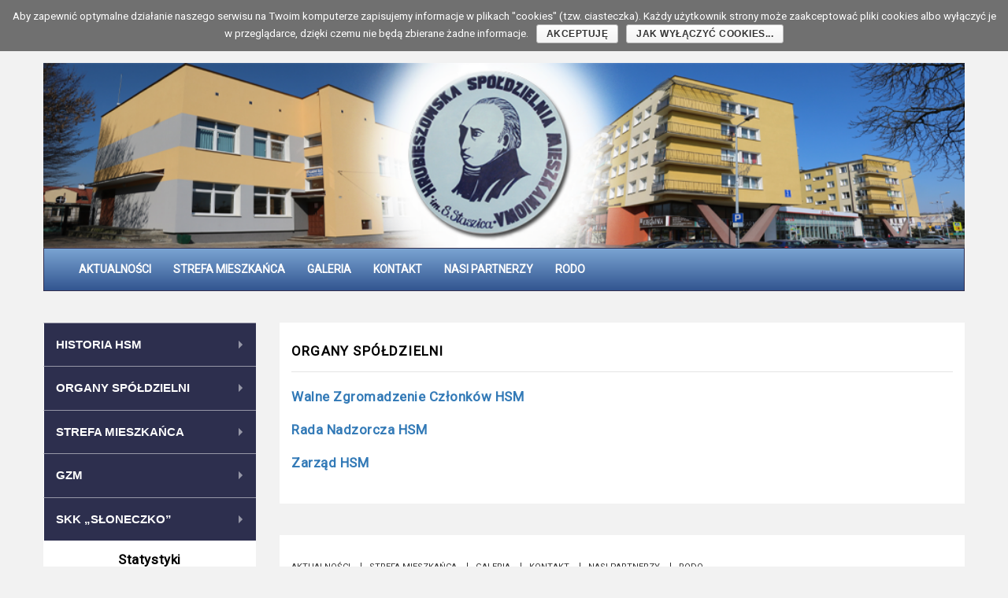

--- FILE ---
content_type: text/html; charset=UTF-8
request_url: http://hsm-staszic.pl/organy/
body_size: 7572
content:
<!DOCTYPE html>
<html lang="en-US">
<head>
    <meta http-equiv="content-type" content="text/html;charset=UTF-8" />
    <meta name="viewport" content="width=device-width" />
    <!--[if lte IE 9]>
    <script src="http://demo.cmssuperheroes.com/themeforest/wp-bullet/wp-content/themes/wp_bullet/js/html5.js" type="text/javascript"></script>
    <![endif]-->
    <!--[if lte IE 9]>
    <link rel='stylesheet' id='cmssuperheroes-ie-css'  href='http://demo.cmssuperheroes.com/themeforest/wp-bullet/css/ie.css?ver=20141010' type='text/css' media='all' />
    <![endif]-->

    <title>Organy Spółdzielni | HSM im. St. Staszica</title>
    
<!--Plugin Global Hide Admin Tool Bar Active-->

<!-- This website is patched against a big problem not solved from WordPress 3.3+ to date -->


<!-- All in One SEO Pack 2.3.11.1 by Michael Torbert of Semper Fi Web Designob_start_detected [-1,-1] -->
<meta name="description"  content="Walne Zgromadzenie Członków HSM Rada Nadzorcza HSM Zarząd HSM &nbsp;" />
<meta name="robots" content="index,follow,noodp" />

<link rel="canonical" href="http://hsm-staszic.pl/organy/" />
<!-- /all in one seo pack -->
<link rel='dns-prefetch' href='//s.w.org' />
		<script type="text/javascript">
			window._wpemojiSettings = {"baseUrl":"https:\/\/s.w.org\/images\/core\/emoji\/11\/72x72\/","ext":".png","svgUrl":"https:\/\/s.w.org\/images\/core\/emoji\/11\/svg\/","svgExt":".svg","source":{"concatemoji":"http:\/\/hsm-staszic.pl\/wp-includes\/js\/wp-emoji-release.min.js?ver=db6ba9fd1452b865a8b6d4ea3ceaf041"}};
			!function(e,a,t){var n,r,o,i=a.createElement("canvas"),p=i.getContext&&i.getContext("2d");function s(e,t){var a=String.fromCharCode;p.clearRect(0,0,i.width,i.height),p.fillText(a.apply(this,e),0,0);e=i.toDataURL();return p.clearRect(0,0,i.width,i.height),p.fillText(a.apply(this,t),0,0),e===i.toDataURL()}function c(e){var t=a.createElement("script");t.src=e,t.defer=t.type="text/javascript",a.getElementsByTagName("head")[0].appendChild(t)}for(o=Array("flag","emoji"),t.supports={everything:!0,everythingExceptFlag:!0},r=0;r<o.length;r++)t.supports[o[r]]=function(e){if(!p||!p.fillText)return!1;switch(p.textBaseline="top",p.font="600 32px Arial",e){case"flag":return s([55356,56826,55356,56819],[55356,56826,8203,55356,56819])?!1:!s([55356,57332,56128,56423,56128,56418,56128,56421,56128,56430,56128,56423,56128,56447],[55356,57332,8203,56128,56423,8203,56128,56418,8203,56128,56421,8203,56128,56430,8203,56128,56423,8203,56128,56447]);case"emoji":return!s([55358,56760,9792,65039],[55358,56760,8203,9792,65039])}return!1}(o[r]),t.supports.everything=t.supports.everything&&t.supports[o[r]],"flag"!==o[r]&&(t.supports.everythingExceptFlag=t.supports.everythingExceptFlag&&t.supports[o[r]]);t.supports.everythingExceptFlag=t.supports.everythingExceptFlag&&!t.supports.flag,t.DOMReady=!1,t.readyCallback=function(){t.DOMReady=!0},t.supports.everything||(n=function(){t.readyCallback()},a.addEventListener?(a.addEventListener("DOMContentLoaded",n,!1),e.addEventListener("load",n,!1)):(e.attachEvent("onload",n),a.attachEvent("onreadystatechange",function(){"complete"===a.readyState&&t.readyCallback()})),(n=t.source||{}).concatemoji?c(n.concatemoji):n.wpemoji&&n.twemoji&&(c(n.twemoji),c(n.wpemoji)))}(window,document,window._wpemojiSettings);
		</script>
		<style type="text/css">
img.wp-smiley,
img.emoji {
	display: inline !important;
	border: none !important;
	box-shadow: none !important;
	height: 1em !important;
	width: 1em !important;
	margin: 0 .07em !important;
	vertical-align: -0.1em !important;
	background: none !important;
	padding: 0 !important;
}
</style>
<link rel='stylesheet' id='cookie-notice-front-css'  href='http://hsm-staszic.pl/wp-content/plugins/cookie-notice/css/front.css?ver=db6ba9fd1452b865a8b6d4ea3ceaf041' type='text/css' media='all' />
<link rel='stylesheet' id='scrollup-css-css'  href='http://hsm-staszic.pl/wp-content/plugins/smooth-scroll-up/css/scrollup.css?ver=db6ba9fd1452b865a8b6d4ea3ceaf041' type='text/css' media='all' />
<style id='scrollup-css-inline-css' type='text/css'>
a.scrollup-image {background-image: url("http://hsm-staszic.pl/wp-content/plugins/smooth-scroll-up/img/scrollup.png") !important; }
</style>
<link rel='stylesheet' id='awesome-responsive-menu-stylesheet-css'  href='http://hsm-staszic.pl/wp-content/plugins/awesome-responsive-menu/assets/css/component.css?ver=db6ba9fd1452b865a8b6d4ea3ceaf041' type='text/css' media='all' />
<link rel='stylesheet' id='scStyleSheets-css'  href='http://hsm-staszic.pl/wp-content/plugins/stat-counter/sc-styles.css?ver=db6ba9fd1452b865a8b6d4ea3ceaf041' type='text/css' media='all' />
<script type='text/javascript' src='http://hsm-staszic.pl/wp-includes/js/jquery/jquery.js?ver=1.12.4'></script><script>jQueryWP = jQuery;</script>
<script type='text/javascript' src='http://hsm-staszic.pl/wp-includes/js/jquery/jquery-migrate.min.js?ver=1.4.1'></script>
<script type='text/javascript'>
/* <![CDATA[ */
var userSettings = {"url":"\/","uid":"0","time":"1769903922","secure":""};
/* ]]> */
</script>
<script type='text/javascript' src='http://hsm-staszic.pl/wp-includes/js/utils.min.js?ver=db6ba9fd1452b865a8b6d4ea3ceaf041'></script>
<script type='text/javascript'>
/* <![CDATA[ */
var localtime = {"translated_title":"This date and\/or time has been adjusted to match your timezone","locale":{"month_01":"stycze\u0144","month_02":"luty","month_03":"marzec","month_04":"kwiecie\u0144","month_05":"maj","month_06":"czerwiec","month_07":"lipiec","month_08":"sierpie\u0144","month_09":"wrzesie\u0144","month_10":"pa\u017adziernik","month_11":"listopad","month_12":"grudzie\u0144","monthabbrev_01":"sty","monthabbrev_02":"lut","monthabbrev_03":"mar","monthabbrev_04":"kw.","monthabbrev_05":"maj","monthabbrev_06":"cze","monthabbrev_07":"lip","monthabbrev_08":"sie","monthabbrev_09":"wrz","monthabbrev_10":"pa\u017a","monthabbrev_11":"lis","monthabbrev_12":"gru","weekday_0":"niedziela","weekday_1":"poniedzia\u0142ek","weekday_2":"wtorek","weekday_3":"\u015broda","weekday_4":"czwartek","weekday_5":"pi\u0105tek","weekday_6":"sobota","weekdayabbrev_01":"niedz.","weekdayabbrev_02":"pon.","weekdayabbrev_03":"wt.","weekdayabbrev_04":"\u015br.","weekdayabbrev_05":"czw.","weekdayabbrev_06":"pt.","weekdayabbrev_07":"sob."}};
/* ]]> */
</script>
<script type='text/javascript' src='http://hsm-staszic.pl/wp-content/plugins/localtime/localtime.js?ver=1.2.1'></script>
<script type='text/javascript' src='http://hsm-staszic.pl/wp-content/plugins/stat-counter/wp-sc-ajax.js?ver=db6ba9fd1452b865a8b6d4ea3ceaf041'></script>
<script type='text/javascript'>
/* <![CDATA[ */
var cnArgs = {"ajaxurl":"http:\/\/hsm-staszic.pl\/wp-admin\/admin-ajax.php","hideEffect":"slide","onScroll":"yes","onScrollOffset":"100","cookieName":"cookie_notice_accepted","cookieValue":"TRUE","cookieTime":"31536000","cookiePath":"\/","cookieDomain":""};
/* ]]> */
</script>
<script type='text/javascript' src='http://hsm-staszic.pl/wp-content/plugins/cookie-notice/js/front.js?ver=1.2.37'></script>
<script type='text/javascript' src='http://hsm-staszic.pl/wp-content/plugins/convert-address-to-google-maps-link/convert-address-to-google-maps-link.js?ver=db6ba9fd1452b865a8b6d4ea3ceaf041'></script>
<link rel='https://api.w.org/' href='http://hsm-staszic.pl/wp-json/' />
<link rel="EditURI" type="application/rsd+xml" title="RSD" href="http://hsm-staszic.pl/xmlrpc.php?rsd" />
<link rel="wlwmanifest" type="application/wlwmanifest+xml" href="http://hsm-staszic.pl/wp-includes/wlwmanifest.xml" /> 

<link rel='shortlink' href='http://hsm-staszic.pl/?p=92' />
<link rel="alternate" type="application/json+oembed" href="http://hsm-staszic.pl/wp-json/oembed/1.0/embed?url=http%3A%2F%2Fhsm-staszic.pl%2Forgany%2F" />
<link rel="alternate" type="text/xml+oembed" href="http://hsm-staszic.pl/wp-json/oembed/1.0/embed?url=http%3A%2F%2Fhsm-staszic.pl%2Forgany%2F&#038;format=xml" />
<script>
jQuery(document).ready(function() {
jQuery( '#awesome-menu' ).dlmenu({
	animationClasses : { classin : 'dl-animate-in-2', classout : 'dl-animate-out-2' }
	
	});
jQuery( "#awesome-menu" ).prependTo( "body");
});
   </script>
    
    <style>
.responsive-menuwrapper{
	display:none;
}

@media screen and (max-width: 990px) {
	
.responsive-menuwrapper {
		display:block;
	}
}
 
.responsive-menuwrapper button:hover, .responsive-menuwrapper button.dl-active, .responsive-menuwrapper button, .responsive-menuwrapper ul {background:#2d2f4e}.responsive-menuwrapper li a{color:#ffffff}</style>
    
    <!-- All in one Favicon 4.5 --><link rel="icon" href="http://hsm-staszic.pl/wp-content/uploads/2016/05/favicon.gif" type="image/gif"/>
<div id="awesome-menu" class="responsive-menuwrapper"><button class="menu-trigger">Open Menu</button><ul id="menu-menu-boczne-lewo" class="awesome-menu"><li id="menu-item-1083" class="menu-item menu-item-type-post_type menu-item-object-page menu-item-has-children menu-item-1083"><a href="http://hsm-staszic.pl/historia/">Historia HSM</a>
<ul class="sub-menu">
	<li id="menu-item-1082" class="menu-item menu-item-type-post_type menu-item-object-page menu-item-1082"><a href="http://hsm-staszic.pl/historia/dzisiaj/">Spółdzielnia dzisiaj</a></li>
</ul>
</li>
<li id="menu-item-4882" class="menu-item menu-item-type-post_type menu-item-object-page current-menu-item page_item page-item-92 current_page_item menu-item-has-children menu-item-4882"><a href="http://hsm-staszic.pl/organy/">Organy Spółdzielni</a>
<ul class="sub-menu">
	<li id="menu-item-1119" class="menu-item menu-item-type-post_type menu-item-object-page menu-item-1119"><a href="http://hsm-staszic.pl/organy/rada/">Rada Nadzorcza</a></li>
	<li id="menu-item-1121" class="menu-item menu-item-type-post_type menu-item-object-page menu-item-1121"><a href="http://hsm-staszic.pl/organy/zarzad/">Zarząd HSM</a></li>
</ul>
</li>
<li id="menu-item-4889" class="menu-item menu-item-type-post_type menu-item-object-page menu-item-has-children menu-item-4889"><a href="http://hsm-staszic.pl/strefa-mieszkanca/">Strefa Mieszkańca</a>
<ul class="sub-menu">
	<li id="menu-item-696" class="menu-item menu-item-type-custom menu-item-object-custom menu-item-696"><a target="_blank" href="https://hsm.sbit.net.pl">Logowanie do kartoteki</a></li>
	<li id="menu-item-1093" class="menu-item menu-item-type-post_type menu-item-object-page menu-item-1093"><a href="http://hsm-staszic.pl/strefa-mieszkanca/druki/">Druki do pobrania</a></li>
</ul>
</li>
<li id="menu-item-1874" class="menu-item menu-item-type-post_type menu-item-object-page menu-item-has-children menu-item-1874"><a href="http://hsm-staszic.pl/gzm/">GZM</a>
<ul class="sub-menu">
	<li id="menu-item-1873" class="menu-item menu-item-type-post_type menu-item-object-page menu-item-1873"><a href="http://hsm-staszic.pl/gzm/aktualnosci/">Aktualności</a></li>
</ul>
</li>
<li id="menu-item-1101" class="menu-item menu-item-type-post_type menu-item-object-page menu-item-has-children menu-item-1101"><a href="http://hsm-staszic.pl/skk/">SKK &#8222;Słoneczko&#8221;</a>
<ul class="sub-menu">
	<li id="menu-item-1102" class="menu-item menu-item-type-post_type menu-item-object-page menu-item-1102"><a href="http://hsm-staszic.pl/skk/wydarzenia/">Wydarzenia</a></li>
	<li id="menu-item-2519" class="menu-item menu-item-type-post_type menu-item-object-page menu-item-2519"><a href="http://hsm-staszic.pl/skk/galeria/">Galeria zdjęć</a></li>
	<li id="menu-item-4919" class="menu-item menu-item-type-post_type menu-item-object-page menu-item-4919"><a href="http://hsm-staszic.pl/skk/sale/">Sale do wynajęcia</a></li>
</ul>
</li>
<li id="menu-item-3462" class="menu-item menu-item-type-post_type menu-item-object-post menu-item-3462"><a href="http://hsm-staszic.pl/ustawa-sm/">Ustawa o spółdzielniach mieszkaniowych</a></li>
</ul></div>
    <link rel='stylesheet' id='tp-montserrat-css'  href='http://fonts.googleapis.com/css?family=Montserrat%3A400%2C700&amp;ver=4.2.2' type='text/css' media='all' />
    <link rel='stylesheet' id='redux-google-fonts-smof_data-css' href='http://fonts.googleapis.com/css?family=Vollkorn%3A400%2C700%2C400italic%2C700italic%7CMontserrat%3A400%2C700%7CRoboto%3A400&amp;ver=1439887581' type='text/css' media='all' />

    <link rel='stylesheet' href='http://hsm-staszic.pl/wp-content/themes/hsm-v2/assets/bootstrap/css/bootstrap.min.css' type='text/css' media='all' />
    <link rel='stylesheet' href='http://hsm-staszic.pl/wp-content/themes/hsm-v2/assets/fontawesome/fontawesome.css' type='text/css' media='all' />
    <link rel='stylesheet' href='http://hsm-staszic.pl/wp-content/themes/hsm-v2/assets/css/style.css' type='text/css' media='all' />  
    <link rel='stylesheet' href='http://hsm-staszic.pl/wp-content/themes/hsm-v2/style.css' type='text/css' media='all' />  
    <link rel='stylesheet' href='http://hsm-staszic.pl/wp-content/themes/hsm-v2/assets/css/static.css' type='text/css' media='all' />
	
    <link rel='stylesheet' href='http://hsm-staszic.pl/wp-content/themes/hsm-v2/assets/frameworks/superfish-master/dist/css/superfish.css' type='text/css' media='all' />

	<link rel='stylesheet' href='http://hsm-staszic.pl/wp-content/themes/hsm-v2/assets/frameworks/superfish-master/dist/css/superfish-vertical.css' type='text/css' media='all' />
	

<!--    <link rel='stylesheet' href='http://hsm-staszic.pl/wp-content/themes/hsm-v2/css/fonts.css' type='text/css' media='all' />
    <link rel='stylesheet' href='http://hsm-staszic.pl/wp-content/themes/hsm-v2/css/widgets.css' type='text/css' media='all' />
    <link rel='stylesheet' href='http://hsm-staszic.pl/wp-content/themes/hsm-v2/css/js_composer.css' type='text/css' media='all' />
    <link rel='stylesheet' href='http://hsm-staszic.pl/wp-content/themes/hsm-v2/css/owl.carousel.css' type='text/css' media='all' />
    <link rel='stylesheet' href='http://hsm-staszic.pl/wp-content/themes/hsm-v2/js/mediaelement/mediaelementplayer.min.css' type='text/css' media='all' />
    <link rel='stylesheet' href='http://hsm-staszic.pl/wp-content/themes/hsm-v2/js/mediaelement/wp-mediaelement.css' type='text/css' media='all' /> -->

</head>
<body class="home page page-id-20 page-template page-template-page-templates page-template-page page-template-page-templatespage-php wpb-js-composer js-comp-ver-4.5.1 vc_responsive">
<div id="page" class="cs-boxed light_mode">

    <div class="header-top hidden-sm hidden-xs light_mode">
        <div class="container">
            <div class="row">
                <div class="col-xs-12 col-sm-12 col-md-5 col-lg-6">
                 <div class="header-top-left pull-left">
                        <aside id="cms_social_widget-2" class=" widget widget_cms_social_widget">
                            <ul class='cms-social default text-center'>
                                <li><a data-rel="tooltip" data-placement="bottom" data-original-title="Strona startowa" href="/" title="Strona startowa" style="color: #337ab7;"><i class="fa fa-home"></i> </a></li>
                                <li><a data-rel="tooltip" data-placement="bottom" data-original-title="Mapa strony" href="/mapa-strony/" title="Mapa strony" style="color: #337ab7;"><i class="fa fa-sitemap"></i></a></li>
                                <li><a data-rel="tooltip" data-placement="bottom" data-original-title="Kontakt" href="/kontakt/" title="Kontakt" style="color:#337ab7;"><i class="fa fa-envelope"></i></a></li>
								                            </ul>
                        </aside>
                    </div>
                </div>

                <div class="col-xs-12 col-sm-12 col-md-7 col-lg-6">
                    <div class="header-top-right pull-right">
                        <aside id="text-3" class="widget widget_text">
                            <div class="textwidget" style="margin-top:5px;">
                                <ul>
                                    <li style="color:#337ab7;">
                                        <span><i class="fa fa-phone"> </i><a href="tel:+48 84 696 44 58"> +48 84 696 44 58</a> </span>
                                    </li>
                                    <li style="color:#337ab7;">
                                        <span>
                                            <i class="fa fa-envelope-o"></i>
                                            <a href="mailto:hsm_staszic@poczta.onet.pl">hsm_staszic@poczta.onet.pl</a>
                                        </span>
                                    </li>
                                </ul>
                            </div>
                        </aside>

                    </div>
                </div>
            </div>
        </div>

    </div> 

    <div class="header-top hidden-sm hidden-xs">
        <div class="container">
            <div class="row" style="margin-right:-30px;margin-left:-30px;">
                <div class="col-xs-12">
                    <img src="/wp-content/uploads/2016/04/baner-new-1.png" style="width: 100%"/>
                </div>
            </div>
        </div>
    </div>

    <div class="header-top hidden-sm hidden-xs">
        <div class="container">
            <div class="row">
                <div class="col-xs-12 ">

                        <nav class="navbar navbar-default" style="margin-right:-15px; margin-left:-15px;">
                        <div class="container-fluid">
                            <div class="navbar-header">
                                <button aria-expanded="false" data-target="#bs-example-navbar-collapse-6" data-toggle="collapse" class="navbar-toggle collapsed" type="button">
                                    <span class="sr-only">Toggle navigation</span>
                                    <span class="icon-bar"></span>
                                    <span class="icon-bar"></span>
                                    <span class="icon-bar"></span>
                                </button>
                            </div>

                            <div id="bs-example-navbar-collapse-6" class="collapse navbar-collapse">
                            <ul id="menu-menu-glowne" class="sf-menu sf-js-enabled sf-arrows"><li id="menu-item-32" class="menu-item menu-item-type-post_type menu-item-object-page menu-item-has-children menu-item-32"><a href="http://hsm-staszic.pl/aktualnosci/">Aktualności</a>
<ul class="sub-menu">
	<li id="menu-item-1860" class="menu-item menu-item-type-post_type menu-item-object-page menu-item-1860"><a href="http://hsm-staszic.pl/aktualnosci/lokale/">Regulamin</a></li>
	<li id="menu-item-1450" class="menu-item menu-item-type-post_type menu-item-object-page menu-item-1450"><a href="http://hsm-staszic.pl/aktualnosci/praca/">Oferty pracy</a></li>
	<li id="menu-item-4718" class="menu-item menu-item-type-custom menu-item-object-custom menu-item-4718"><a href="https://www.olx.pl/oferty/?search%5Buser_id%5D=25516235&#038;view=galleryWide#ad_id=gGjUl">Ogłoszenia na OLX.pl</a></li>
	<li id="menu-item-4719" class="menu-item menu-item-type-custom menu-item-object-custom menu-item-4719"><a href="http://lubiehrubie.pl/wyniki-wyszukiwania&#038;q=HSM">Artykuły na LubieHrubie.pl</a></li>
</ul>
</li>
<li id="menu-item-4890" class="menu-item menu-item-type-post_type menu-item-object-page menu-item-has-children menu-item-4890"><a href="http://hsm-staszic.pl/strefa-mieszkanca/">Strefa Mieszkańca</a>
<ul class="sub-menu">
	<li id="menu-item-351" class="menu-item menu-item-type-custom menu-item-object-custom menu-item-351"><a target="_blank" href="https://hsm.sbit.net.pl">Logowanie do kartoteki</a></li>
	<li id="menu-item-347" class="menu-item menu-item-type-post_type menu-item-object-page menu-item-347"><a href="http://hsm-staszic.pl/strefa-mieszkanca/druki/">Druki do pobrania</a></li>
</ul>
</li>
<li id="menu-item-3916" class="menu-item menu-item-type-post_type menu-item-object-page menu-item-3916"><a href="http://hsm-staszic.pl/galeria/">Galeria</a></li>
<li id="menu-item-4609" class="menu-item menu-item-type-post_type menu-item-object-page menu-item-has-children menu-item-4609"><a href="http://hsm-staszic.pl/kontakt/">Kontakt</a>
<ul class="sub-menu">
	<li id="menu-item-3702" class="menu-item menu-item-type-post_type menu-item-object-page menu-item-3702"><a href="http://hsm-staszic.pl/kontakt/kasa/">Punkt kasowy</a></li>
</ul>
</li>
<li id="menu-item-748" class="menu-item menu-item-type-post_type menu-item-object-page menu-item-748"><a href="http://hsm-staszic.pl/partnerzy/">Nasi partnerzy</a></li>
<li id="menu-item-5544" class="menu-item menu-item-type-post_type menu-item-object-page menu-item-5544"><a href="http://hsm-staszic.pl/rodo/">RODO</a></li>
</ul>                            </div>
                     
                        </div>
                    </nav>
                </div>
            </div>
        </div>
    </div>


    <div id="container-wrap" class="container">
        <div class="row">
            <header id="masthead" class="site-header col-xs-12 col-sm-12 col-md-3 col-lg-3" role="banner">

                <div id="cs-header" class="header ">
					<div id="header-navigation" class="header-left">
					
					<nav id="site-navigation-1" class="main-navigation" role="navigation">
					<ul id="menu-menu-boczne-lewo-1" class="sf-menu sf-vertical"><li class="menu-item menu-item-type-post_type menu-item-object-page menu-item-has-children menu-item-1083"><a href="http://hsm-staszic.pl/historia/">Historia HSM</a>
<ul class="sub-menu">
	<li class="menu-item menu-item-type-post_type menu-item-object-page menu-item-1082"><a href="http://hsm-staszic.pl/historia/dzisiaj/">Spółdzielnia dzisiaj</a></li>
</ul>
</li>
<li class="menu-item menu-item-type-post_type menu-item-object-page current-menu-item page_item page-item-92 current_page_item menu-item-has-children menu-item-4882"><a href="http://hsm-staszic.pl/organy/">Organy Spółdzielni</a>
<ul class="sub-menu">
	<li class="menu-item menu-item-type-post_type menu-item-object-page menu-item-1119"><a href="http://hsm-staszic.pl/organy/rada/">Rada Nadzorcza</a></li>
	<li class="menu-item menu-item-type-post_type menu-item-object-page menu-item-1121"><a href="http://hsm-staszic.pl/organy/zarzad/">Zarząd HSM</a></li>
</ul>
</li>
<li class="menu-item menu-item-type-post_type menu-item-object-page menu-item-has-children menu-item-4889"><a href="http://hsm-staszic.pl/strefa-mieszkanca/">Strefa Mieszkańca</a>
<ul class="sub-menu">
	<li class="menu-item menu-item-type-custom menu-item-object-custom menu-item-696"><a target="_blank" href="https://hsm.sbit.net.pl">Logowanie do kartoteki</a></li>
	<li class="menu-item menu-item-type-post_type menu-item-object-page menu-item-1093"><a href="http://hsm-staszic.pl/strefa-mieszkanca/druki/">Druki do pobrania</a></li>
</ul>
</li>
<li class="menu-item menu-item-type-post_type menu-item-object-page menu-item-has-children menu-item-1874"><a href="http://hsm-staszic.pl/gzm/">GZM</a>
<ul class="sub-menu">
	<li class="menu-item menu-item-type-post_type menu-item-object-page menu-item-1873"><a href="http://hsm-staszic.pl/gzm/aktualnosci/">Aktualności</a></li>
</ul>
</li>
<li class="menu-item menu-item-type-post_type menu-item-object-page menu-item-has-children menu-item-1101"><a href="http://hsm-staszic.pl/skk/">SKK &#8222;Słoneczko&#8221;</a>
<ul class="sub-menu">
	<li class="menu-item menu-item-type-post_type menu-item-object-page menu-item-1102"><a href="http://hsm-staszic.pl/skk/wydarzenia/">Wydarzenia</a></li>
	<li class="menu-item menu-item-type-post_type menu-item-object-page menu-item-2519"><a href="http://hsm-staszic.pl/skk/galeria/">Galeria zdjęć</a></li>
	<li class="menu-item menu-item-type-post_type menu-item-object-page menu-item-4919"><a href="http://hsm-staszic.pl/skk/sale/">Sale do wynajęcia</a></li>
</ul>
</li>
</ul>					
						</nav>
</div>
                    <div class="sidebar-left header-left hidden-sm hidden-xs">
                                                 
                        <aside id="text-4" class="widget widget_text sidebar-left">
                            <div class="textwidget">
                                <span class="text">
	<div id="primary-sidebar" class="primary-sidebar widget-area" role="complementary">
		<div><h2 class="rounded">Statystyki</h2>
<strong> <p id="sc_stats_title">Odświeżenia</p></strong>

<p id="scmenu"><a href="javascript:sc_show('pages','http://hsm-staszic.pl/wp-content/plugins/stat-counter/Stat-counterimg.gif', 'http://hsm-staszic.pl')" target="_self">Odświeżenia</a>|<a href="javascript:sc_show('hits','http://hsm-staszic.pl/wp-content/plugins/stat-counter/Stat-counterimg.gif', 'http://hsm-staszic.pl')" target="_self" >Wejścia </a>|<a href="javascript:sc_show('unique','http://hsm-staszic.pl/wp-content/plugins/stat-counter/Stat-counterimg.gif', 'http://hsm-staszic.pl')" target="_self" >Adresy IP</a></p>

  
  <!-- <ul>
  <li>dzisiaj: <span id='sc_lds'>0</span></li>
  <li>ten tydzień: <span id='sc_lws'>0</span></li>
  <li>ten miesiąc: <span id='sc_lms'>0</span></li>
  <li>aktywne: 0</li>
  </ul> -->

	<!-- mdr 160517: poprawki kosmetyczne -->
  <p style="line-height: normal;">
  dzisiaj: <span id='sc_lds'>0</span><br />
  ten tydzień: <span id='sc_lws'>0</span><br />
  ten miesiąc: <span id='sc_lms'>0</span><br />
  aktywne: 0</li>
  </p> 


</div>	</div><!-- #primary-sidebar -->
                                </span>
                            </div>
                        </aside>
						
						
				
						
						
						
						
                    </div>
                </div>
                <!-- #site-navigation -->

            </header>
            <!-- #masthead -->

            <div id="main" class="col-xs-12 col-sm-12 col-md-9 col-lg-9">

                <div id="page-default" class="clearfix">
                    <div id="primary">
                        <div id="content" role="main">
                            <div class="page-content"><article class="page type-page status-publish hentry">
    <div class="entry-content">

        <div class=" row vc_row-fluid vc_custom_1432886493583" style="">
            <div class="cms-bg-overlay" style=""></div>
            <div class="vc_col-sm-12 wpb_column vc_column_container ">
                <div class="wpb_wrapper">
                    <div class="vc_custom_heading vc_custom_1433301495660 default">
                        <div class="vc_custom_heading-wrap row" style="margin-bottom:0px;">
                            <div class="table-responsive">
                                <div class="">
                                    <div class="">
                                        <h2>Organy Spółdzielni</h2>
                                    </div>
                                </div>
                            </div>
                        </div>
                        <div class="custom-heading-driver default"></div>
                    </div>

                    <div class=" row vc_row-fluid vc_custom_1435420289617">
                        <div class="vc_col-sm-12 wpb_column vc_column_container ">
                            <div class="wpb_wrapper">
                                <div class="wpb_text_column wpb_content_element ">
                                    <div class="wpb_wrapper text-content-wrapper">
                                        <h2><a href="http://hsm-staszic.pl/organy/walne">Walne Zgromadzenie Członków HSM</a></h2>
<h2><a href="http://hsm-staszic.pl/organy/rada/">Rada Nadzorcza HSM</a></h2>
<h2><a href="http://hsm-staszic.pl/organy/zarzad/">Zarząd HSM</a></h2>
<p>&nbsp;</p>                                    </div>
                                </div>
                            </div>
                        </div>
                    </div>

                </div>
            </div>
        </div>

    </div>
    <!-- .entry-content -->
</article>
<!-- #post -->

                            </div>
                        </div>
                        <!-- #content -->
                    </div>
                    <!-- #primary -->
                </div>
				
				<footer class="clearfix">
                    <div id="footer-bottom">
                        <div class="row">
                            <div>
                                <aside id="nav_menu-2" class="widget widget_nav_menu">
                                    <div class="menu-menu-footer-container">
										<ul id="menu-menu-glowne-1" class="menu"><li class="menu-item menu-item-type-post_type menu-item-object-page menu-item-has-children menu-item-32"><a href="http://hsm-staszic.pl/aktualnosci/">Aktualności</a></li>
<li class="menu-item menu-item-type-post_type menu-item-object-page menu-item-has-children menu-item-4890"><a href="http://hsm-staszic.pl/strefa-mieszkanca/">Strefa Mieszkańca</a></li>
<li class="menu-item menu-item-type-post_type menu-item-object-page menu-item-3916"><a href="http://hsm-staszic.pl/galeria/">Galeria</a></li>
<li class="menu-item menu-item-type-post_type menu-item-object-page menu-item-has-children menu-item-4609"><a href="http://hsm-staszic.pl/kontakt/">Kontakt</a></li>
<li class="menu-item menu-item-type-post_type menu-item-object-page menu-item-748"><a href="http://hsm-staszic.pl/partnerzy/">Nasi partnerzy</a></li>
<li class="menu-item menu-item-type-post_type menu-item-object-page menu-item-5544"><a href="http://hsm-staszic.pl/rodo/">RODO</a></li>
</ul>										                                    </div>
                                </aside>
                            </div>
                        </div>
                    </div>
                </footer>

                <!-- #site-footer -->
            </div>
            <!-- #main -->
        </div>
        <!-- #container-wrap .row-->
    </div>
    <!-- #container-wrap-->
</div>
<!-- #page -->

    <script type='text/javascript' src='http://hsm-staszic.pl/wp-content/themes/hsm-v2/assets/js/jquery.js'></script>
    <script type='text/javascript' src='http://hsm-staszic.pl/wp-content/themes/hsm-v2/assets/bootstrap/js/bootstrap.min.js'></script>

	<script src="http://hsm-staszic.pl/wp-content/themes/hsm-v2/assets/frameworks/superfish-master/dist/js/hoverIntent.js"></script>
	<script src="http://hsm-staszic.pl/wp-content/themes/hsm-v2/assets/frameworks/superfish-master/dist/js/superfish.js"></script>
	<script src="http://hsm-staszic.pl/wp-content/themes/hsm-v2/assets/js/scripts.js"></script>
	<script>

		jQuery(document).ready(function(){
			jQuery('ul.sf-menu').superfish({
				/* mdr 161213: przyspieszenie animacji menu*/
				animation: {height:'show'},
				delay: 0,
				speed: 0,
				speedOut: 0
			});
		});


	</script>
    
<!--Plugin Global Hide Admin Tool Bar Active-->

<!-- This website is patched against a big problem not solved from WordPress 3.3+ to date -->

<script> var $nocnflct = jQuery.noConflict();
			$nocnflct(function () {
			    $nocnflct.scrollUp({
				scrollName: 'scrollUp', // Element ID
				scrollClass: 'scrollUp scrollup-image scrollup-right', // Element Class
				scrollDistance: 300, // Distance from top/bottom before showing element (px)
				scrollFrom: 'top', // top or bottom
				scrollSpeed: 300, // Speed back to top (ms )
				easingType: 'linear', // Scroll to top easing (see http://easings.net/)
				animation: 'slide', // Fade, slide, none
				animationInSpeed: 200, // Animation in speed (ms )
				animationOutSpeed: 200, // Animation out speed (ms )
				scrollText: '', // Text for element, can contain HTML
				scrollTitle: false, // Set a custom link title if required. Defaults to scrollText
				scrollImg: false, // Set true to use image
				activeOverlay: false, // Set CSS color to display scrollUp active point
				zIndex: 2147483647 // Z-Index for the overlay
			    });
			});</script><script type='text/javascript' src='http://hsm-staszic.pl/wp-content/plugins/awesome-responsive-menu/assets/js/modernizr.custom.js?ver=1.0'></script>
<script type='text/javascript' src='http://hsm-staszic.pl/wp-content/plugins/awesome-responsive-menu/assets/js/jquery.dlmenu.js?ver=1.0'></script>
<script type='text/javascript' src='http://hsm-staszic.pl/wp-content/plugins/smooth-scroll-up/js/jquery.scrollUp.min.js?ver=db6ba9fd1452b865a8b6d4ea3ceaf041'></script>
<script type='text/javascript' src='http://hsm-staszic.pl/wp-includes/js/wp-embed.min.js?ver=db6ba9fd1452b865a8b6d4ea3ceaf041'></script>

			<div id="cookie-notice" role="banner" class="cn-top wp-default" style="color: #ffffff; background-color: #707070;"><div class="cookie-notice-container"><span id="cn-notice-text">Aby zapewnić optymalne działanie naszego serwisu na Twoim komputerze zapisujemy informacje w plikach "cookies" (tzw. ciasteczka). Każdy użytkownik strony może zaakceptować pliki cookies albo wyłączyć je w przeglądarce, dzięki czemu nie będą zbierane żadne informacje.</span><a href="#" id="cn-accept-cookie" data-cookie-set="accept" class="cn-set-cookie button wp-default">Akceptuję</a><a href="http://ciasteczka.eu/#jak-wylaczyc-ciasteczka" target="_blank" id="cn-more-info" class="button wp-default">Jak wyłączyć cookies...</a>
				</div>
			</div>    </body>
</html>


--- FILE ---
content_type: text/css
request_url: http://hsm-staszic.pl/wp-content/plugins/stat-counter/sc-styles.css?ver=db6ba9fd1452b865a8b6d4ea3ceaf041
body_size: 248
content:
#scmenu {
  display:inline;
  background-image: none;
  padding:0;
  margin:0; 
  white-space:nowrap;
  list-style-type:none;
}

#scmenu a {
  padding:2px 2px 2px 2px;
  margin:2px 2px 2px 2px;
}

.scmenucurrent {
  color:#ff0000;
}

.primary-sidebar li, span, p { font-size: 10pt; font-style: normal; line-height: 1.6; }



--- FILE ---
content_type: text/css
request_url: http://hsm-staszic.pl/wp-content/themes/hsm-v2/assets/css/style.css
body_size: 4098
content:
/*
Theme Name: WP Bullet
Theme URI: http://cmssuperheroes.com
Author: CMSSuperHeroes
Author URI: http://themeforest.net/user/CMSSuperHeroes
Description: The 2015 theme for WordPress is a fully responsive theme that looks great on any device. Features include a front page template with its own widgets, an optional display font, styling for post formats on both index and single views, and an optional no-sidebar page template. Make it yours with a custom menu, header image, and background.
Version: 1.0.0
License: GNU General Public License v2 or later
License URI: http://www.gnu.org/licenses/gpl-2.0.html
Tags: black, brown, orange, tan, white, yellow, light, one-column, two-columns, right-sidebar, fluid-layout, responsive-layout, custom-header, custom-menu, editor-style, featured-images, microformats, post-formats, rtl-language-support, sticky-post, translation-ready, accessibility-ready
Text Domain: wp_bullet

This theme, like WordPress, is licensed under the GPL.
Use it to make something cool, have fun, and share what you've learned with others.
*/

/* =Notes
--------------------------------------------------------------
This stylesheet uses rem values with a pixel fallback. The rem
values (and line heights) are calculated using two variables:

$rembase:     14;
$line-height: 24;

---------- Examples

* Use a pixel value with a rem fallback for font-size, padding, margins, etc.
	padding: 5px 0;
	padding: 0.357142857rem 0; (5 / $rembase)

* Set a font-size and then set a line-height based on the font-size
	font-size: 16px
	font-size: 1.142857143rem; (16 / $rembase)
	line-height: 1.5; ($line-height / 16)

---------- Vertical spacing

Vertical spacing between most elements should use 24px or 48px
to maintain vertical rhythm:

.my-new-div {
	margin: 24px 0;
	margin: 1.714285714rem 0; ( 24 / $rembase )
}

---------- Further reading

http://snook.ca/archives/html_and_css/font-size-with-rem
http://blog.typekit.com/2011/11/09/type-study-sizing-the-legible-letter/


/* =Reset
-------------------------------------------------------------- */

.page-title #breadcrumb-text,.page-title #breadcrumb-text ul li a{font-family: 'Roboto', Roboto, Tahoma, sans-serif;line-height:22px;font-weight:400;font-style:italic;color:#696969;font-size:15px;}
body{background-color:#eeeeee;}footer #footer-top{background-color:#ffffff;}footer #footer-bottom{background-color:#ffffff;}body{font-family: 'Roboto', Roboto, Tahoma, sans-serif;line-height:21px;font-weight:400;font-style:normal;color:#696969;font-size:13px;}h1{font-family: 'Roboto', Roboto, Tahoma, sans-serif;line-height:46.5px;font-weight:700;font-style:normal;color:#000000;font-size:21px;}h2{/*font-family:Roboto, Montserrat;*/line-height:22px;font-weight:700;font-style:normal;color:#000000;font-size:17px;}h3{font-family: 'Roboto', Roboto, Tahoma, sans-serif;line-height:22px;font-weight:400;font-style:normal;color:#000000;font-size:15px;}h4{font-family: 'Roboto', Roboto, Tahoma, sans-serif;line-height:17px;font-weight:400;font-style:normal;color:#343434;font-size:13px;}</style><style type="text/css" data-type="vc_shortcodes-custom-css">.vc_custom_1435363434421{margin-bottom: 20px !important;padding-right: -15px !important;padding-left: -15px !important;}.vc_custom_1433332738536{margin-bottom: 20px !important;padding-top: 30px !important;padding-right: 15px !important;padding-bottom: 10px !important;padding-left: 15px !important;}.vc_custom_1432886493583{margin-bottom: 20px !important;padding-right: 15px !important;padding-left: 15px !important;}.vc_custom_1432886500341{margin-bottom: 20px !important;padding-right: 15px !important;padding-left: 15px !important;}.vc_custom_1437452879315{margin-bottom: 20px !important;padding-top: 73px !important;padding-right: 15px !important;padding-bottom: 75px !important;padding-left: 15px !important;background-image: url(../upload/Home-buyers-negotiating4780.jpg) !important;background-position: center !important;background-repeat: no-repeat !important;background-size: cover !important;}.vc_custom_1432886519758{padding-right: 15px !important;padding-left: 15px !important;}.vc_custom_1432886530789{padding-right: 15px !important;padding-left: 15px !important;}.vc_custom_1432886537231{margin-bottom: 20px !important;padding-right: 15px !important;padding-left: 15px !important;}.vc_custom_1432886547313{margin-bottom: 20px !important;padding-right: 15px !important;padding-left: 15px !important;}.vc_custom_1440465106532{margin-bottom: 20px !important;padding-top: 225px !important;padding-right: 15px !important;padding-bottom: 225px !important;padding-left: 15px !important;}.vc_custom_1432886561504{margin-bottom: 20px !important;padding-right: 15px !important;padding-left: 15px !important;}.vc_custom_1432944508035{margin-bottom: 20px !important;padding-left: 15px !important;background-image: url(http://demo.cmssuperheroes.com/themeforest/wp-bullet/wp-content/uploads/2015/04/statistic-numbers-bg.jpg?id=12356) !important;background-position: center !important;background-repeat: no-repeat !important;background-size: cover !important;}.vc_custom_1432886574737{margin-bottom: 20px !important;padding-right: 15px !important;padding-left: 15px !important;}.vc_custom_1432886583047{margin-bottom: 20px !important;padding-right: 15px !important;padding-left: 15px !important;}.vc_custom_1435045782600{padding-top: 20px !important;padding-right: 15px !important;padding-bottom: 20px !important;padding-left: 15px !important;background-color: #252525 !important;}.vc_custom_1431074894292{padding-right: 0px !important;padding-left: 0px !important;}.vc_custom_1433301495660{margin-top: 25px !important;}.vc_custom_1433301510670{margin-top: 25px !important;}.vc_custom_1431336901728{padding-bottom: 30px !important;}.vc_custom_1433301518958{margin-top: 25px !important;}.vc_custom_1432540196109{margin-bottom: 19px !important;}.vc_custom_1433301526264{margin-top: 25px !important;}.vc_custom_1433301533033{margin-top: 25px !important;}.vc_custom_1431336296144{margin-bottom: 0px !important;}.vc_custom_1433301540215{margin-top: 25px !important;}.vc_custom_1433301548047{margin-top: 25px !important;}.vc_custom_1433301553576{margin-top: 25px !important;}.vc_custom_1433301559967{margin-top: 25px !important;}.vc_custom_1435794947151{margin-top: -50px !important;margin-right: -15px !important;}.vc_custom_1433301565721{margin-top: 25px !important;}.vc_custom_1433301571396{margin-top: 25px !important;}</style><noscript><style> .wpb_animate_when_almost_visible { opacity: 1; }


body.photography-bg{background:url(../upload/03_Home-v2-Photography.jpg) repeat center top !important}



.pt0 {
  padding-top: 0 !important;
}
.pb0 {
  padding-bottom: 0 !important;
}

.mb0 {margin-bottom: 0px !important; }
.mb10 {margin-bottom: 10px !important; }
.mb15 {margin-bottom: 15px !important; }
.mb20 {margin-bottom: 20px !important; }
.mb25 {margin-bottom: 25px !important; }
.mb28 {margin-bottom: 28px !important; }
.mb30 {margin-bottom: 30px !important; }
.mb50 {margin-bottom: 50px !important; }
.mt10 {margin-top: 10px !important; }
.mt15 {margin-top: 15px !important; }
.mt20 {margin-top: 20px !important; }
.mt25 {margin-top: 25px !important; }
.mt28 {margin-top: 28px !important; }
.mt30 {margin-top: 30px !important; }
.mt50 {margin-top: 50px !important; }
.pt10 {padding-top: 10px !important; }
.pt15 {padding-top: 15px !important; }
.pt20 {padding-top: 20px !important; }
.pt25 {padding-top: 25px !important; }
.pt28 {padding-top: 28px !important; }
.pt30 {padding-top: 30px !important; }
.pb10 {padding-bottom: 10px !important; }
.pb15 {padding-bottom: 15px !important; }
.pb20 {padding-bottom: 20px !important; }
.pb25 {padding-bottom: 25px !important; }
.pb28 {padding-bottom: 28px !important; }
.pb30 {padding-bottom: 30px !important; }
.ml0 {margin-left: 0 !important; }
.b0 { border: 0 !important;}


.vc_custom_1435167894216 {
    padding-top: 20px !important;
    padding-right: 15px !important;
    padding-bottom: 20px !important;
    padding-left: 15px !important;
    margin-top: 20px;
    background-color: #ffffff !important;
}

.vc_custom_1437461697125 {
    margin-bottom: 20px !important;
    padding-top: 73px !important;
    padding-right: 15px !important;
    padding-bottom: 75px !important;
    padding-left: 15px !important;
    background-image: url(../upload/Auto-Mechanic-image-1.jpg) !important;
    background-position: center !important;
    background-repeat: no-repeat !important;
    background-size: cover !important;
}

.vc_custom_1437462093278 {
    margin-bottom: 20px !important;
    padding-left: 15px !important;
    background-image: url(../upload/Auto-Mechanic-image-4.jpg) !important;
    background-position: center !important;
    background-repeat: no-repeat !important;
    background-size: cover !important;
}

.architect-test {
    margin-bottom: 20px !important;
    padding-top: 73px !important;
    padding-right: 15px !important;
    padding-bottom: 75px !important;
    padding-left: 15px !important;
    background-image: url(../upload/177629849-1505x10006d61.jpg) !important;
    background-position: center !important;
    background-repeat: no-repeat !important;
    background-size: cover !important;
}

.vc_custom_1437460441212 {
    margin-bottom: 20px !important;
    padding-left: 15px !important;
    background-image: url(../upload/photodune-1232401-construction-m.jpg) !important;
    background-position: center !important;
    background-repeat: no-repeat !important;
    background-size: cover !important;
}

.medic-test {
    margin-bottom: 20px !important;
    padding-top: 73px !important;
    padding-right: 15px !important;
    padding-bottom: 75px !important;
    padding-left: 15px !important;
    background-image: url(../upload/Medical-image-110d4.png) !important;
    background-position: center !important;
    background-repeat: no-repeat !important;
    background-size: cover !important;
}

.vc_custom_1437463568210 {
    margin-bottom: 20px !important;
    padding-left: 15px !important;
    background-image: url(../upload/Medical-image-5.jpg) !important;
    background-position: center !important;
    background-repeat: no-repeat !important;
    background-size: cover !important;
}

.bg-darkmode {
    background: #000!important;
}
.pattern1 {
    background: url(../upload/20_Home-Pattern-1.jpg) repeat center top !important;
}
.pattern2{
    background: url(../upload/21_Home-Pattern-2.jpg) repeat center top !important;
}
.pattern3 {
    background: url(../upload/Home-Pattern-3.jpg) repeat center top !important;
}
.pattern4 {
    background: url(../upload/Home-Pattern-4.jpg) repeat center top !important;
}

.vc_custom_1435191340287 {
    margin-bottom: 20px !important;
    padding-top: 73px !important;
    padding-right: 15px !important;
    padding-bottom: 75px !important;
    padding-left: 15px !important;
    background-image: url(../upload/image-6.jpg) !important;
    background-position: center !important;
    background-repeat: no-repeat !important;
    background-size: cover !important;
}

.vc_custom_1435889581630 {
    margin-bottom: 20px !important;
    padding-top: 0px !important;
    padding-right: 15px !important;
    padding-left: 15px !important;
    background-image: url(../upload/services-2-testimonial666a.jpg) !important;
    background-position: center !important;
    background-repeat: no-repeat !important;
    background-size: cover !important;
}

.vc_custom_1437468591778 {
    margin-right: -15px !important;
    margin-left: -15px !important;
    padding-top: 20px !important;
    padding-right: 15px !important;
    padding-bottom: 20px !important;
    padding-left: 15px !important;
    background-image: url(../upload/Home-buyers-negotiating4780.jpg) !important;
    background-position: center !important;
    background-repeat: no-repeat !important;
    background-size: cover !important;
}

.vc_custom_1433475367406 {
    margin-bottom: 20px !important;
    padding-top: 20px !important;
    padding-right: 15px !important;
    padding-bottom: 20px !important;
    padding-left: 15px !important;
    background-image: url(../upload/clients-image-2fbef.jpg) !important;
    background-position: center !important;
    background-repeat: no-repeat !important;
    background-size: cover !important;
}

.textwidget img {
    margin-bottom: 20px;
}

.page-blog .page-wrapper .post-item .post-item-inner .post-media .post-media-extra {
    position: absolute;
    display: inline-block;
    text-align: center;
    width: 90% !important;
    left: 0;
    bottom: -4%;
}

#ul_e266_0{width:200px;}
#ul_e266_1{width:200px;}
#ul_e266_2{width:200px;}
#ul_e266_3{width:200px;}
#ul_e266_4{width:200px;}
#ul_e266_5{width:200px;}
#div_93ba_0{position:relative;}
#div_93ba_1{position:absolute; top:0; left:0; right:0; bottom:0;background:rgba(0,0,0,0.2) url(../upload/gridtile.png) repeat top left;;}

.text-content-wrapper{
    margin: 0 15px 0 15px;
	margin-top:15px;
}
.vc_custom_heading_wrap {
    margin-bottom: 0px !important;
}

.navbar-default{
    /*
    background-color: #487cb2;
    border-color: #487cb2;
    
    background-color: #33304f;*/
    background: #7aa4d2; /* For browsers that do not support gradients */
    background: -webkit-linear-gradient(#7aa4d2, #325590); /* For Safari 5.1 to 6.0 */
    background: -o-linear-gradient(#7aa4d2, #325590); /* For Opera 11.1 to 12.0 */
    background: -moz-linear-gradient(#7aa4d2, #325590); /* For Firefox 3.6 to 15 */
    background: linear-gradient(#7aa4d2, #325590); /* Standard syntax (must be last) */
    
    border-color: #33304f;
    border-radius: 0px;
    
}

.navbar-default .navbar-nav>.active>a {
    color: #fff;
    /*background-color: #ffd802;*/
    background-color: #b0c6ce;
    font-size:15px; 
    font-weight: 700;
}

.navbar-default .navbar-nav>li>a{
    color: #fff;
    font-size:15px; 
    font-weight: 700;
}

.navbar-default .navbar-nav>li>a:focus, .navbar-default .navbar-nav>li>a:hover {
    color: #FFF;
    /*background-color: #ffd802 !important;*/
    background-color: #b0c6ce !important;
}
.navbar-default .navbar-nav >.active > a, 
.navbar-default .navbar-nav>.current-menu-item > a, 
.navbar-default .navbar-nav>.active>a:focus, 
.navbar-default .navbar-nav>.active>a:hover {
    color: #fff;
    /*background-color: #ffd802 !important;*/
    background-color: #b0c6ce !important;
}

nav#site-navigation ul.nav-menu li.current-menu-item > a, 
nav#site-navigation ul.nav-menu li.current-menu-ancestor > a, 
nav#site-navigation ul.nav-menu li.current-menu-parent > a, 
/*nav#site-navigation ul.nav-menu li.current_page_parent > a, */
nav#site-navigation ul.nav-menu li.current_page_ancestor > a {
    background: #ffd802 !important;
    color: #fff !important;
    border-bottom: 2px solid #007399 !important;
}



nav#site-navigation ul.nav-menu li > a{

    border-bottom: 2px solid transparent;
    background: #487cb2 !important;
	color: #fff !important;

}

nav#site-navigation ul.nav-menu > li > a:hover, nav#site-navigation ul.nav-menu > li > a:focus {
	background: #ffd802 !important;
}

nav#site-navigation ul.nav-menu > li ul.sub-menu li a:hover{
	background: #ffd802 !important;
}

.header-top-right .widget_text ul li span {

    border-right: none !important;
}
.menu{
	font-size: 11px;
}

.header-top.light_mode .container .cms-social.default li a:hover, .header-top.light_mode .container .cms-social.default li a:focus{
    border-bottom-color: #337ab7 !important;
}
.news-item > h3{
    padding-top: 5px;
}

.news-item > h3 > a{
    color: #487cb2;
    font-weight: 600;
}
.news-item > h3 > a:hover{
    text-decoration: underline !important;
}
.news-item > h4{
    color: #d2d2d2;
    font-weight: 800;
    margin-bottom: 0;
    margin-top: 0;
}
#main #primary #content article .entry-content p {
    margin-bottom: 0 !important;
}

.fancy-box-content > a{
    color: #f4be33;
    font-weight: 600;
}

.fancy-box-content > a:hover {
    text-decoration: underline !important;
}
.table-responsive > h2 {
    color: #487cb2;
}

.news-item:hover > h3 > a, .news-item:hover > .fancy-box-content > a{
        text-decoration: underline !important;
}

.news-item{
    background: #f9f9f9;
    padding-bottom: 5px;
    padding-left: 5px;
    padding-right: 5px;
    border-radius: 5px;
}

.wpb_content_element {
    padding-bottom: 10px;
}

#menu-menu-glowne a {
    border: none;
}

#menu-menu-glowne{
    float: none;
}

ul#menu-menu-glowne li.current-menu-item > a, 
ul#menu-menu-glowne li.current-menu-ancestor > a, 
ul#menu-menu-glowne li.current-menu-parent > a, 
/*ul#menu-menu-glowne li.current_page_parent > a, */
ul#menu-menu-glowne li.current_page_ancestor > a {
    background: #d0b172 !important; /* mdr 160526: korekta z #b9ccd0*/
    /*color: #fff !important;
    border-bottom: 2px solid #007399 !important;*/
}

ul#menu-lewe-menu li.current-menu-item > a,
ul#menu-lewe-menu li.current-menu-parent > a{
    background: #d0b172 !important; /* mdr 160526: korekta z #b9ccd0*/
}




/************************************************************************************ 
    Created on : 2016-04-03, 11:58:53
    THEME NAME : HSM V2
*/

.lcp_thumbnail {
	float: left;
	padding-right: 10px;
	padding-bottom: 10px;
	width: 100px;
	height: 100px;
	overflow: hidden !important;
}
ul.lcp_catlist { background: #f8f8f9; }
.lcp_catlist h2 { margin-top: 0 !important;}
.lcp_catlist li {
	/*list-style: square;*/
	list-style: none !important;
	clear: both;
	color: #F7BE33;
	border-bottom: solid 10px #ffffff;
	margin-left: -40px;
	padding: 10px 10px 5px 10px !important;
}
.lcp_catlist li:after { content:' '; height: 0px; visibility:hidden; display:block; clear:both; }
.lcp_catlist p { line-height: 1.5; text-align: justify; color: #696969; }

#menu-menu-boczne-lewo .menu-item { line-height: 1.2; }

ul#menu-menu-boczne-lewo li > a:hover{
    background: #d0b172 !important; /* mdr 160526: korekta z #b9ccd0*/
}

--- FILE ---
content_type: text/css
request_url: http://hsm-staszic.pl/wp-content/themes/hsm-v2/style.css
body_size: 513
content:
/************************************************************************************ 
    Created on : 2016-04-03, 11:58:53
    THEME NAME : HSM V2
*/

.lcp_thumbnail {
	float: left;
	padding-right: 10px;
	padding-bottom: 10px;
	width: 100px;
	height: 100px;
	overflow: hidden !important;
}
ul.lcp_catlist { background: #f8f8f9; }
.lcp_catlist h2 { margin-top: 0 !important;}
.lcp_catlist li {
	/*list-style: square;*/
	list-style: none !important;
	clear: both;
	color: #F7BE33;
	border-bottom: solid 10px #ffffff;
	margin-left: -40px;
	padding: 10px 10px 5px 10px !important;
}
.lcp_catlist li:after { content:' '; height: 0px; visibility:hidden; display:block; clear:both; }
.lcp_catlist p { line-height: 1.5; text-align: justify; color: #696969; }

#menu-menu-boczne-lewo .menu-item { line-height: 1.2; }

ul#menu-menu-boczne-lewo li > a:hover{
    background: #d0b172 !important; /* mdr 160526: korekta z #b9ccd0*/
}

--- FILE ---
content_type: text/css
request_url: http://hsm-staszic.pl/wp-content/themes/hsm-v2/assets/css/static.css
body_size: 25037
content:
/*Icon*//*Page Mode*//* Header mode *//* -------------------------------------------------------------
  Sass CSS3 Mixins! The Cross-Browser CSS3 Sass Library
  By: Matthieu Aussaguel, http://www.mynameismatthieu.com, @matthieu_tweets

  List of CSS3 Sass Mixins File to be @imported and @included as you need

  The purpose of this library is to facilitate the use of CSS3 on different browsers avoiding HARD TO READ and NEVER
  ENDING css files

  note: All CSS3 Properties are being supported by Safari 5
  more info: http://www.findmebyip.com/litmus/#css3-properties

  Mixins available:
    -   css3-prefix             - arguments: Property, Value
    -   background-gradient     - arguments: Start Color: #3C3C3C, End Color: #999999
    -   background-horizontal   - arguments: Start Color: #3C3C3C, End Color: #999999
    -   background-radial       - arguments: Start Color: #FFFFFF, Start position: 0%, End Color: #000000, End position: 100%
    -   background-size         - arguments: Width: 100%, Height: 100%
    -   background-opacity      - arguments: Color: #000, Opacity: .85
    -   border-radius           - arguments: Radius: 5px
    -   border-radius-separate  - arguments: Top Left: 5px, Top Right: 5px, Bottom Left: 5px, Bottom Right: 5px
    -   box                     - arguments: Orientation: horizontal, Pack: center, Align: center
    -   box-rgba                - arguments: R: 60, G: 3, B: 12, Opacity: 0.23, Color: #3C3C3C
    -   box-shadow              - arguments: X: 2px, Y: 2px, Blur: 5px, Color: rgba(0,0,0,.4)
    -   box-sizing              - arguments: Type: border-box
    -   columns                 - arguments: Count: 3, Gap: 10
    -   double-borders          - arguments: Color One: #3C3C3C, Color Two: #999999, Radius: 0
    -   flex                    - arguments: Value: 1
    -   flip                    - arguments: ScaleX: -1
    -   font-face               - arguments: Font Family: myFont, Eot File Src: myFont.eot, Woff File Src: myFont.woff, Ttf File Src: myFont.ttf
    -   opacity                 - arguments: Opacity: 0.5
    -   outline radius          - arguments: Radius: 5px
    -   resize                  - arguments: Direction: both
    -   rotate                  - arguments: Degree: 0, M11: 0, M12: 0, M21: 0, M22: 0
    CSS Matrix Rotation Calculator http://www.boogdesign.com/examples/transforms/matrix-calculator.html
    -   text-shadow             - arguments: X: 2px, Y: 2px, Blur: 5px, Color: rgba(0,0,0,.4)
    -   transform               - arguments: Parameters: null
    -   transform-style         - arguments: Style: preserve-3d
    -   transition              - Default arguments: What: all, Length: 1s, Easing: ease-in-out
    -                            - Examples: @include transition (all 2s ease-in-out);
    -                                        @include transition (opacity 1s ease-in 2s, width 2s ease-out);
    -   triple-borders          - arguments: Color One: #3C3C3C, Color Two: #999999, Color Three: #000000, Radius: 0
    -   keyframes               - arguments: Animation name
                                - content:   Animation css
    -   animation               - arguments: name duration timing-function delay iteration-count direction fill-mode play-state
                                             (http://www.w3schools.com/cssref/css3_pr_animation.asp)

------------------------------------------------------------- *//* ADDS A BROWSER PREFIX TO THE PROPERTY *//* Start Button
========================================================================== *//** Button Default **//* Begin Footer
==========================================================*//*Header
============================*//* Images *//**
 * Filter Products
 *//* =Fancybox layout AVD
-------------------------------------------------------------- *//* =call to action
----------------------------------------------- */body{font-family:'Roboto, Tahoma, sans-serif';}
.header-top{font-family:Roboto, Tahoma, sans-serif;}
.main-navigation ul li a,button{font-family:Roboto Condensed, Tahoma, sans-serif; font-size: 15px;}footer h3.widget-title,ul.menu li a{font-family:Roboto, Tahoma, sans-serif;}.center,.sidebar-left .widget .textwidget .text{text-align:center;}.btn,button,.button,input[type='submit']{border:1px solid #696969;-webkit-border-radius:0;-khtml-border-radius:0;-moz-border-radius:0;-ms-border-radius:0;-o-border-radius:0;border-radius:0;/* BACKGROUND GRADIENT */padding:6px 12px;font-size:12px;line-height:17px;letter-spacing:0.04em;font-family:Roboto, Tahoma, sans-serif;font-weight:700;text-transform:uppercase;color:#696969;/** Button Primary **/}.btn:hover,button:hover,.button:hover,input[type='submit']:hover,.btn:focus,button:focus,.button:focus,input[type='submit']:focus{text-decoration:none;background:#09c;color:#fff;border-color:#09c;}.btn.btn-small{padding:10px 20px;}footer{margin-top:20px;float:left;width:100%;}footer .widget-title{text-transform:uppercase;color:#09c;border-bottom:1px solid #d7d7d7;font-weight:bold;line-height:26px;letter-spacing:0.05em;font-size:13px;/* footer top margin & padding. */}footer #footer-top{margin:0 0 20px 0;padding:20px 0 20px 0;width:100%;float:left;background:#fff;/* footer botton margin & padding. */}footer #footer-top #footer-social{margin-left:-10px;margin-right:-10px;background:#09c;position:relative;padding:0 15px;min-height:50px;}footer #footer-top #footer-social:before{position:absolute;left:0;bottom:-20px;content:"";border-top:10px solid #007399;border-left:10px solid transparent;border-bottom:10px solid transparent;height:20px;}footer #footer-top #footer-social:after{position:absolute;right:0;bottom:-20px;content:"";width:10px;border-top:10px solid #007399;border-right:10px solid transparent;border-bottom:10px solid transparent;height:20px;}footer #footer-top #footer-social ul.cms-social{float:right;}footer #footer-top #footer-social i{opacity:0.6;font-size:18px;}footer #footer-top #footer-social i:hover,footer #footer-top #footer-social i:focus{color:#fff;opacity:1;}footer #footer-top .cs-popular li{border-bottom:none;}footer #footer-top #footer-top-sidebar .widget-title{margin:0 0 20px 0;padding:0 0 14px 0;width:100%;}footer #footer-top #footer-top-sidebar ul{margin:0;}footer #footer-top #footer-top-sidebar ul li{padding:0px 0 25px 0;}footer #footer-top #footer-top-sidebar ul li:first-child{padding-top:0;}footer #footer-top #footer-top-sidebar #cs_recent_post_v2-3 .cs-recent-post .cs-popular .cs-details h4 a{color:#696969;}footer #footer-top aside.widget{font-size:13px;line-height:18px;color:#696969;}footer #footer-bottom{clear:both;margin:0 0 0 0;padding:30px;position:relative;background:#fff;min-height:60px;/*ul.menu*/}footer #footer-bottom #back_to_top{position:absolute;width:35px;height:35px;line-height:32px;text-align:center;top:50%;right:20px;-webkit-transform:translateY(-50%);-khtml-transform:translateY(-50%);-moz-transform:translateY(-50%);-ms-transform:translateY(-50%);-o-transform:translateY(-50%);transform:translateY(-50%);/* BACKGROUND GRADIENT *//* TRANSFORM STYLE */border:2px solid #09c;-webkit-border-radius:100%;-khtml-border-radius:100%;-moz-border-radius:100%;-ms-border-radius:100%;-o-border-radius:100%;border-radius:100%;/* BACKGROUND GRADIENT */}footer #footer-bottom #back_to_top span i{color:#09c;font-size:13px;}footer ul.menu{padding:0;margin:0;}footer ul.menu li{list-style:none;display:inline-block;}footer ul.menu li a{text-transform:uppercase;display:block;padding:0 10px;border-left:1px solid #343434;line-height:1;color:#343434;}footer ul.menu li a:hover,footer ul.menu li a:focus{color:#09c;text-decoration:none;}footer ul.menu li:first-child a{border-left:0;padding-left:0;}#footer-social{margin-bottom:29px;}#footer-social h3{color:#fff;}#footer-social h3.widget-title{margin:15px 0;border:none;margin-left:7px;font-size:13px;line-height:26px;}#footer-social ul li{line-height:39px;margin:0 12px;}#footer-social ul li i{margin-top:18px;}#footer-top-sidebar img{-webkit-box-shadow:none !important;-khtml-box-shadow:none !important;-moz-box-shadow:none !important;-ms-box-shadow:none !important;-o-box-shadow:none !important;box-shadow:none !important;/* BACKGROUND GRADIENT *//* Layout Team */}#footer-top-sidebar p{line-height:18px;font-size:13px;}#footer-top-sidebar .widget_newsletterwidget .newsletter form{float:left;width:100%;-webkit-box-sizing:border-box;-khtml-box-sizing:border-box;-moz-box-sizing:border-box;-ms-box-sizing:border-box;-o-box-sizing:border-box;box-sizing:border-box;/* BACKGROUND GRADIENT *//* COLUMNS */margin:17px 0 11px 0;background:#f5f5f5;position:relative;}#footer-top-sidebar .widget_newsletterwidget .newsletter form p{margin:0;}#footer-top-sidebar .widget_newsletterwidget .newsletter form p input.newsletter-email{border:none;-webkit-box-shadow:none !important;-khtml-box-shadow:none !important;-moz-box-shadow:none !important;-ms-box-shadow:none !important;-o-box-shadow:none !important;box-shadow:none !important;/* BACKGROUND GRADIENT *//* Layout Team */padding:9px 48px 8px 10px;background:transparent;color:#a3a2a2;line-height:1;font-size:12px;font-style:italic;width:100%;height:33px;}#footer-top-sidebar .widget_newsletterwidget .newsletter form p input.newsletter-submit{text-indent:-99999px;color:#fff;background:url(../images/newsletter-buttm.png) no-repeat left top #09c;width:38px;height:33px;border:none;position:absolute;top:0;right:0;z-index:3;}#footer-top-sidebar a.readmore{font-family:Roboto, Tahoma, sans-serif, Arial, sans-serif;font-size:13px;line-height:26px;letter-spacing:0.015em;color:#696969;float:left;font-weight:bold;margin-top:15px;/* End Footer
==========================================================*/}#footer-top-sidebar a.readmore:hover{text-decoration:none;}#back_to_top.on{position:fixed;bottom:15px;right:15px;cursor:pointer;}input,select,textarea{border:1px solid #e5e5e5;padding:10px 12px;line-height:normal;}input[type="text"],input[type="email"],select,textarea{width:100%;}input:hover,textarea:hover,input:focus,textarea:focus,input:active,textarea:active{border-color:#09c;outline:none;color:#000;}textarea{resize:none;}#masthead .header{margin:20px 0 0 0;padding:;position:relative;margin-top:20px;}#masthead .header #header-logo{background:#fff;overflow:hidden;}#masthead .header #header-logo a{display:block;margin:45px 15px;}#masthead .header #header-logo a img{max-height:60px;}.header-top{margin-top:20px;max-height:40px;font-family:Roboto, Roboto;}.header-top .widget_cart_search_wrap a{font-size:12px;line-height:22px;letter-spacing:0.05em;}.header-top.light_mode .container{background-color:#fff;color:#696969;}.header-top.light_mode .container .cms-social.default li a{background-color:#eee;border-bottom:3px solid #eee;color:#696969;}.header-top.light_mode .container .cms-social.default li a:hover,.header-top.light_mode .container .cms-social.default li a:focus{background:#eee;color:#3c5a99;border-bottom-color:#3c5a99;}.header-top.light_mode .container .widget_cart_search_wrap a{color:#696969;}.header-top.dark_mode{/*Social Top*/}.header-top.dark_mode .container{background-color:#252525;color:#dedede;}.header-top.dark_mode .container .cms-social.default li a{background-color:#3e3e3e;border-bottom:3px solid #3e3e3e;}.header-top.dark_mode .container .cms-social.default li a:hover,.header-top.dark_mode .container .cms-social.default li a:focus{background:#fff;color:#3c5a99;border-bottom-color:#3c5a99;}.header-top .widget_cms_social_widget .widget-title,.header-top .widget_cms_social_widget ul.cms-social{display:inline-block;}.header-top-left,.header-top-right{padding:0 15px;}.header-top-right .widget{float:left;}.header-top-right .widget_text ul{margin:0;padding:0;}.header-top-right .widget_text ul li{list-style:none;display:inline-block;margin:4px 0 4px 0;}.header-top-right .widget_text ul li span{display:block;padding:0 12px;border-right:1px solid #949494;}.header-top-right .widget_text ul li span i{padding-right:7px;}.header-top-right .widget_cart_search_wrap a.icon_search_wrap span.widget-title{text-transform:uppercase;}.header-top-right .widget_cart_search_wrap .header{line-height:32px;margin:4px 0 4px 0;}.shopping_cart_dropdown,.widget_searchform_content{border-bottom:5px solid #09c;}.shopping_cart_dropdown input[type="text"],.widget_searchform_content input[type="text"],.shopping_cart_dropdown input[type="submit"],.widget_searchform_content input[type="submit"],.shopping_cart_dropdown input[type="email"],.widget_searchform_content input[type="email"]{outline:none;display:inline-block;height:30px;}.shopping_cart_dropdown input[type="submit"],.widget_searchform_content input[type="submit"]{color:#444;border-color:#444;border-width:1px;border-style:solid;-webkit-border-radius:0px;-khtml-border-radius:0px;-moz-border-radius:0px;-ms-border-radius:0px;-o-border-radius:0px;border-radius:0px;/* BACKGROUND GRADIENT */-webkit-transition:all 0.5s ease-out 0s;-khtml-transition:all 0.5s ease-out 0s;-moz-transition:all 0.5s ease-out 0s;-ms-transition:all 0.5s ease-out 0s;-o-transition:all 0.5s ease-out 0s;transition:all 0.5s ease-out 0s;/* BACKGROUND GRADIENT *//* TRIPLE BORDERS */}.shopping_cart_dropdown input[type="submit"]:hover,.widget_searchform_content input[type="submit"]:hover,.shopping_cart_dropdown input[type="submit"]:focus,.widget_searchform_content input[type="submit"]:focus{outline:none;text-decoration:none;color:#fff;background:transparent;-webkit-box-shadow:inset 400px 0 0 #444;-khtml-box-shadow:inset 400px 0 0 #444;-moz-box-shadow:inset 400px 0 0 #444;-ms-box-shadow:inset 400px 0 0 #444;-o-box-shadow:inset 400px 0 0 #444;box-shadow:inset 400px 0 0 #444;/* BACKGROUND GRADIENT *//* BOX SIZING */}.shopping_cart_dropdown a,.widget_searchform_content a{color:#343434 !important;}.shopping_cart_dropdown a.wc-forward,.widget_searchform_content a.wc-forward{padding:10px 20px;display:inline-block;-webkit-border-radius:0px;-khtml-border-radius:0px;-moz-border-radius:0px;-ms-border-radius:0px;-o-border-radius:0px;border-radius:0px;/* BACKGROUND GRADIENT */}.shopping_cart_dropdown .shopping_cart_dropdown_inner ul.cart_list li.cart-list{margin-bottom:10px !important;}.shopping_cart_dropdown .shopping_cart_dropdown_inner ul.cart_list li.cart-list a{padding:0;display:inline-block !important;margin-bottom:0 !important;margin-top:0 !important;}.shopping_cart_dropdown .shopping_cart_dropdown_inner ul.cart_list li.cart-list a img{-webkit-border-radius:0;-khtml-border-radius:0;-moz-border-radius:0;-ms-border-radius:0;-o-border-radius:0;border-radius:0;/* BACKGROUND GRADIENT */width:auto !important;height:auto !important;max-height:none !important;margin:auto !important;float:none !important;}.shopping_cart_dropdown span.total{float:right;line-height:40px;}.shopping_cart_dropdown span.total span.amount{margin-left:5px;}.widget_searchform_content{width:300px !important;/*Sidebar left- Header Fixed Left
=============================================*/}.sidebar-left{/*Social
===========================*/}.sidebar-left .widget{background:#fff;margin-top:20px;padding:30px;}.sidebar-left .widget h3.widget-title{margin:0;text-transform:uppercase;padding:0 0 11px 0;/* $light=#e5e5e5 */border-bottom:1px solid #e5e5e5;}.sidebar-left .widget .textwidget .text{font-size:15px;line-height:20px;display:block;}.sidebar-left .widget .textwidget span.text{font-size:15px;line-height:20px;font-style:italic;letter-spacing:0.04em;color:#696969;}.sidebar-left .widget .wpcf7 input,.sidebar-left .widget .wpcf7 textarea{margin:0 0 10px;width:100%;}.sidebar-left .widget .wpcf7 form.wpcf7-form p{margin:14px 0 0 0;}.sidebar-left .widget .wpcf7 form.wpcf7-form p img.ajax-loader{display:none;}.sidebar-left .widget .wpcf7 form.wpcf7-form p .wpcf7-form-control.wpcf7-submit{background:#09c;color:#fff;border-bottom-width:2px;border-bottom-style:solid;border-color:#007399;border-top-color:#007399;font-size:13px;line-height:22px;letter-spacing:0.04em;font-weight:400;border-left:none;border-right:none;border-top:none;width:100%;margin-bottom:25px;}.sidebar-left ul{padding:0;margin:0;line-height:20px;}.sidebar-left ul li{list-style:none;}.sidebar-left ul li i{color:#09c;padding-right:10px;}.sidebar-left ul li span{color:;display:inline-block;vertical-align:top;}.cms-social{padding:0;margin:0;}.cms-social li{display:inline-block;/***** Social top *****/}.cms-social li a{display:block;text-align:center;color:#fff;}.cms-social li a:hover,.cms-social li a:focus{text-decoration:none;}.cms-social li a i{-webkit-transition:all 300ms linear 0ms;-khtml-transition:all 300ms linear 0ms;-moz-transition:all 300ms linear 0ms;-ms-transition:all 300ms linear 0ms;-o-transition:all 300ms linear 0ms;transition:all 300ms linear 0ms;/* BACKGROUND GRADIENT *//* TRIPLE BORDERS */padding:0;}.cms-social.default{padding:0 0 0 10px;margin:0;/*social-circle*/}.cms-social.default li{margin-right:1px;}.cms-social.default li a{width:31px;height:40px;line-height:40px;}.cms-social.default li a:hover,.cms-social.default li a:focus{background:#fff;color:#3c5a99;border-bottom-color:#3c5a99;}.cms-social.social-circle li{margin:15px 6px 0 0;}.cms-social.social-circle li a i{background:#3b5999;width:33px;height:33px;line-height:33px;-webkit-border-radius:100%;-khtml-border-radius:100%;-moz-border-radius:100%;-ms-border-radius:100%;-o-border-radius:100%;border-radius:100%;/* BACKGROUND GRADIENT */display:block;color:#fff;}.cms-social.social-circle li a i.fa-twitter{background:#32cdfd;}.cms-social.social-circle li a i.fa-rss{background:#fa9638;}.cms-social.social-circle li a i.fa-pinterest{background:#cb2028;}.cms-social.social-circle li a i.fa-tumblr{background:#34465d;}.cms-social.social-circle li a:hover i,.cms-social.social-circle li a:focus i{background:#09c;}.cms-social.social-circle li:last-child{margin-right:0;}body{font-family:Roboto, Tahoma, sans-serif;font-size:13px;color:#696969;background:#f2f2f2;overflow-x:hidden;}body #container-wrap{padding:0 0 40px;}body #main{margin-top:20px;}body p{margin:0;}body iframe{width:100% !important;float:left;}body img{-webkit-border-radius:0;-khtml-border-radius:0;-moz-border-radius:0;-ms-border-radius:0;-o-border-radius:0;border-radius:0;/* BACKGROUND GRADIENT */height:auto;}a:hover,a:focus,a:visited{text-decoration:none !important;outline:none !important;}address{font-style:italic;margin:0 0 20px;}#page-default{clear:both;}.clear{clear:both;}.vc_row-fluid.row_background_none{background:none;}.vc_row-fluid{background:#fff;}.wrapper{padding:0 15px;}blockquote{position:relative;padding-left:16px;text-align:left;font-style:italic;}blockquote:before{background:#09c;width:8px;content:'';position:absolute;top:0;left:0;bottom:0;}pre{background-color:rgba(0, 0, 0, 0.01);border:1px solid rgba(51, 51, 51, 0.1);line-height:1.2;margin-bottom:1.6em;max-width:100%;overflow:auto;padding:0.8em;white-space:pre-wrap;word-wrap:break-word;}table,th,td{border:1px solid rgba(51, 51, 51, 0.1);}dt{font-weight:bold;}table{width:100%;}table td{padding:0.4em;}blockquote.alignright,.wp-caption.alignright,img.alignright{margin:20px 0 20px 20px;}blockquote.aligncenter,.wp-caption.aligncenter,img.aligncenter{margin-bottom:20px;margin-top:20px;}blockquote.alignleft,.wp-caption.alignleft,img.alignleft{margin:20px 20px 20px 0;}.wp-caption.alignleft,.wp-caption.alignright,.wp-caption.aligncenter{margin-bottom:20px;}.wpb_video_widget{width:100%;float:left;}h1 a,h2 a,h3 a,h4 a,h5 a,h6 a{font-family:Roboto, Tahoma, sans-serif;}ul li,ol li{line-height:32px;/* =Front page template
-------------------------------------------------------------- */}.entry-page-image{margin-bottom:14px;}.template-front-page .site-content article{border:0;margin-bottom:0;}.template-front-page .widget-area{clear:both;float:none;width:auto;padding-top:24px;border-top:1px solid #ededed;}.template-front-page .widget-area .widget li{margin:8px 0 0;font-size:13px;line-height:1.71429;list-style-type:square;list-style-position:inside;}.template-front-page .widget-area .widget li a{color:#757575;}.template-front-page .widget-area .widget li a:hover{color:#21759b;}.template-front-page .widget-area .widget_text img{float:left;margin:8px 24px 8px 0;}.row-background-none.vc_column_container{background:none;/* =Widgets
-------------------------------------------------------------- */}.widget-area .widget ul ul{margin-left:12px;}.widget_rss li{margin:12px 0;}.widget_recent_entries .post-date,.widget_rss .rss-date{color:#aaa;font-size:11px;display:inline-block;width:100%;}#wp-calendar{margin:0;width:100%;font-size:13px;line-height:1.84615;color:#686868;}#wp-calendar th,#wp-calendar td,#wp-calendar caption{text-align:left;}#wp-calendar #next{padding-right:24px;text-align:right;}.widget_search label{display:block;font-size:13px;line-height:1.84615;}.widget_twitter li{list-style-type:none;}.widget_twitter .timesince{display:block;text-align:right;/* =Plugins
----------------------------------------------- */}img#wpstats{display:block;margin:0 auto 24px;/* =progress bar
----------------------------------------------- */}.vc_progress_bar{/* =Single image
----------------------------------------------- */}.vc_progress_bar.wpb_content_element .vc_label{font-size:15px;line-height:30px;color:#919191;font-style:italic;}.vc_progress_bar.wpb_content_element .vc_label span.vc_percentage{font-weight:bold;}.vc_progress_bar.wpb_content_element .vc_single_bar{overflow:visible;height:20px;position:relative;-webkit-box-shadow:none !important;-khtml-box-shadow:none !important;-moz-box-shadow:none !important;-ms-box-shadow:none !important;-o-box-shadow:none !important;box-shadow:none !important;/* BACKGROUND GRADIENT *//* Layout Team */border:1px solid #ebebeb;border-radius:0;-webkit-border-radius:0;-khtml-border-radius:0;-moz-border-radius:0;-ms-border-radius:0;-o-border-radius:0;border-radius:0;/* BACKGROUND GRADIENT */background:#fff;margin-bottom:10px !important;}.vc_progress_bar.wpb_content_element .vc_single_bar:last-child{margin-bottom:10px !important;}.vc_progress_bar.wpb_content_element .vc_single_bar span{margin:2px;height:14px;-webkit-border-radius:0;-khtml-border-radius:0;-moz-border-radius:0;-ms-border-radius:0;-o-border-radius:0;border-radius:0;/* BACKGROUND GRADIENT */}.vc_progress_bar.primary_color .vc_label span.vc_percentage{color:#09c !important;}.vc_progress_bar.primary_color .vc_single_bar.primary_color .vc_bar{background:#09c !important;display:inline-block;}.vc_single_image-wrapper{width:100%;/* =accordion
----------------------------------------------- */}.vc_single_image-wrapper img.vc_single_image-img.attachment-full{max-width:100%;}.wpb_accordion_section{border:1px solid #e5e5e5;margin-bottom:2px;}.wpb_accordion_section h3.wpb_accordion_header{background:none !important;}.wpb_accordion_section h3.wpb_accordion_header a{text-transform:uppercase;font-size:14px;}.wpb_accordion{margin-bottom:30px !important;/* =video background
----------------------------------------------- */}.exp-videobg-wrap{position:absolute;left:50%;top:50%;-webkit-transform:translate(-50%, -50%);-khtml-transform:translate(-50%, -50%);-moz-transform:translate(-50%, -50%);-ms-transform:translate(-50%, -50%);-o-transform:translate(-50%, -50%);transform:translate(-50%, -50%);/* BACKGROUND GRADIENT *//* TRANSFORM STYLE */z-index:999;}.exp-videobg-wrap .exp-videobg-control-btn{border-radius:50%;height:160px;line-height:160px;width:160px;margin-left:auto;margin-right:auto;text-align:center;background-position:center center;background-repeat:no-repeat;border:10px solid rgba(0, 0, 0, 0.2);color:#fff;cursor:pointer;}.exp-videobg-wrap .exp-videobg-control-btn i{font-size:45px;color:#09c;line-height:140px;width:140px;height:140px;background:#fff;-webkit-border-radius:50%;-khtml-border-radius:50%;-moz-border-radius:50%;-ms-border-radius:50%;-o-border-radius:50%;border-radius:50%;/* BACKGROUND GRADIENT */}.mejs-layers{display:none;}.stripe-video-wrap .cms-bg-overlay{position:absolute;top:0;bottom:0;left:0;right:0;background:rgba(255, 255, 255, 0.5);}.stripe-video-wrap.video-play{background:#000 !important;}.row-bg-video .vc_column_container{background:none !important;}.row-bg-video .vc_column_container .custom-heading-driver{display:none;}.row-bg-video .vc_column_container h2{text-align:center;}.row-bg-video .vc_custom_heading{position:absolute;left:50%;-webkit-transform:translate(-50%);-khtml-transform:translate(-50%);-moz-transform:translate(-50%);-ms-transform:translate(-50%);-o-transform:translate(-50%);transform:translate(-50%);/* BACKGROUND GRADIENT *//* TRANSFORM STYLE *//* =Arcodion
----------------------------------------------- */}.row-bg-video .vc_custom_heading.background-video-item-first{top:-175px;width:100%;}.row-bg-video .vc_custom_heading.background-video-item-first h2{font-size:27px;}.row-bg-video .vc_custom_heading.background-video-item-end{top:110px;width:100%;}.row-bg-video .vc_custom_heading.background-video-item-end h2{font-size:27px;}.ui-accordion-header span.ui-icon{background:none !important;top:50% !important;left:20px;right:none !important;color:#dadada;position:absolute;-webkit-transform:translateY(-50%);-khtml-transform:translateY(-50%);-moz-transform:translateY(-50%);-ms-transform:translateY(-50%);-o-transform:translateY(-50%);transform:translateY(-50%);/* BACKGROUND GRADIENT *//* TRANSFORM STYLE */}.ui-accordion-header span.ui-icon::before{content:"\f056";font-family:Roboto, "FontAwesome";font-size:20px;line-height:16px;}.ui-accordion-header span.ui-icon:hover{cursor:pointer;}.ui-accordion-header.ui-accordion-header-active span.ui-icon::before{content:"\f055";font-family:Roboto, "FontAwesome";font-size:20px;line-height:16px;}.wpb_accordion_section h3.ui-accordion-header a{color:#878787 !important;padding-left:62px !important;font-weight:bold;font-family:Roboto, Tahoma, sans-serif;font-size:14px;line-height:24px;letter-spacing:0.07em;}.wpb_accordion_section h3.ui-accordion-header span.ui-icon{-webkit-border-radius:100%;-khtml-border-radius:100%;-moz-border-radius:100%;-ms-border-radius:100%;-o-border-radius:100%;border-radius:100%;/* BACKGROUND GRADIENT */}.wpb_accordion_section h3.ui-accordion-header:hover span.ui-icon,.wpb_accordion_section h3.ui-accordion-header:hover a{color:#09c !important;}.wpb_accordion_content{padding-left:62px !important;/* =Grid Layout team
----------------------------------------------- */}.wpb_accordion_content p{font-size:13px;line-height:21px;letter-spacing:0.025em;margin:0 !important;}.cms-grid-layout-team{/* =Carousel Layout clients
----------------------------------------------- */}.cms-grid-layout-team .team-media-image .cms-grid-media img{-webkit-border-radius:0;-khtml-border-radius:0;-moz-border-radius:0;-ms-border-radius:0;-o-border-radius:0;border-radius:0;/* BACKGROUND GRADIENT */-webkit-box-shadow:none !important;-khtml-box-shadow:none !important;-moz-box-shadow:none !important;-ms-box-shadow:none !important;-o-box-shadow:none !important;box-shadow:none !important;/* BACKGROUND GRADIENT *//* Layout Team */width:100%;height:auto;display:inline-block;}.cms-grid-layout-team .team-media,.cms-grid-layout-team .cms-team-content,.cms-grid-layout-team .team-media .team-media-image,.cms-grid-layout-team .team-media .team-media-image .has-thumbnail{float:left;}.cms-grid-layout-team .team-media{position:relative;}.cms-grid-layout-team .team-media .team-media-image{text-align:center;position:relative;overflow:hidden;}.cms-grid-layout-team .team-media .team-media-image svg{fill:#f9f9f9;position:absolute;bottom:-1px;z-index:99;left:0;}.cms-grid-layout-team .team-media .team-media-image .cms-team-item-overlay{position:absolute;top:0;left:0;right:0;bottom:0;background:#000;opacity:0;z-index:99;-webkit-transition:all 2s;-khtml-transition:all 2s;-moz-transition:all 2s;-ms-transition:all 2s;-o-transition:all 2s;transition:all 2s;/* BACKGROUND GRADIENT *//* TRIPLE BORDERS */}.cms-grid-layout-team .team-media .team-media-social{bottom:4%;position:absolute;z-index:999;width:100%;text-align:center;}.cms-grid-layout-team .team-media .team-media-social ul{display:inline-block;padding:0;margin:0;}.cms-grid-layout-team .team-media .team-media-social ul li{list-style:none;display:inline-block;}.cms-grid-layout-team .team-media .team-media-social ul li a{display:inline-block;width:35px;height:35px;background:#09c;margin-right:1px;color:#fff;text-align:center;line-height:35px;-webkit-transition:all 0.5s;-khtml-transition:all 0.5s;-moz-transition:all 0.5s;-ms-transition:all 0.5s;-o-transition:all 0.5s;transition:all 0.5s;/* BACKGROUND GRADIENT *//* TRIPLE BORDERS */}.cms-grid-layout-team .team-media .team-media-social ul li a:hover{background:#2aa9e0;}.cms-grid-layout-team .cms-team-content{text-align:center;padding:0 25px 25px;box-sizing:border-box;border-bottom:1px solid transparent;}.cms-grid-layout-team .cms-team-content h3{margin:0;text-transform:uppercase;font-size:15px;line-height:22px;letter-spacing:0.04em;}.cms-grid-layout-team .cms-team-content p{margin:0 !important;font-size:13px;line-height:21px;letter-spacing:0.04em;}.cms-grid-layout-team .cms-team-content .cms-team-regency{color:#9d9d9d;font-style:italic;font-size:13px;line-height:22px;letter-spacing:0.04em;}.cms-grid-layout-team .cms-team-content .cms-team-driver{width:30px;height:1px;background:#acacac;margin:14px auto 8px;}.cms-grid-layout-team .cms-team-item{display:inline-block;}.cms-grid-layout-team .cms-team-item .cms-team-item-wrap{display:inline-block;background:#f9f9f9;}.cms-grid-layout-team .cms-team-item:hover .cms-team-item-wrap{background:transparent;}.cms-grid-layout-team .cms-team-item:hover .cms-team-item-wrap h3{color:#09c;}.cms-grid-layout-team .cms-team-item:hover .cms-team-item-wrap p{color:#444;}.cms-grid-layout-team .cms-team-item:hover .cms-team-item-wrap .cms-team-item-overlay{opacity:0.4;}.cms-grid-layout-team .cms-team-item:hover .cms-team-item-wrap .cms-team-content{border-left:1px solid #d7d7d7;border-right:1px solid #d7d7d7;border-bottom:1px solid #d7d7d7;padding:0 24px 25px;}.cms-grid-layout-team .cms-team-item:hover .cms-team-item-wrap.team-item-odd svg{fill:#fff;border-right:1px solid #d7d7d7;}.cms-grid-layout-team .cms-team-item:hover .cms-team-item-wrap.team-item-even svg{fill:#fff;border-left:1px solid #d7d7d7;}.cms-grid-layout-team .cms-team-item{padding:10px;}.cms-carousel-layout-clients{padding:30px 0 50px 0;/* =Carousel Layout team
----------------------------------------------- */}.cms-carousel-layout-clients h2{text-transform:uppercase;text-align:center;font-weight:bold;font-size:17px;line-height:22px;letter-spacing:0.07em;margin:0 0 30px 0;}.cms-carousel-layout-clients .owl-item .cms-clients-item .cms-clients-item-wrap{text-align:center;}.cms-carousel-layout-clients .owl-item .cms-clients-item .cms-clients-item-wrap img{height:auto;width:auto;max-width:100%;display:inline-block;}.cms-carousel-layout-team.owl-carousel .owl-item img{width:100%;height:auto;border-radius:0;border:none;-webkit-box-shadow:none !important;-khtml-box-shadow:none !important;-moz-box-shadow:none !important;-ms-box-shadow:none !important;-o-box-shadow:none !important;box-shadow:none !important;/* BACKGROUND GRADIENT *//* Layout Team */height:auto;}.cms-carousel-layout-team .team-media,.cms-carousel-layout-team .cms-team-content,.cms-carousel-layout-team .team-media .team-media-image,.cms-carousel-layout-team .team-media .team-media-image .has-thumbnail{float:left;}.cms-carousel-layout-team .team-media{position:relative;}.cms-carousel-layout-team .team-media .team-media-image{text-align:center;position:relative;overflow:hidden;}.cms-carousel-layout-team .team-media .team-media-image svg{fill:#f9f9f9;position:absolute;bottom:-1px;z-index:99;left:0;}.cms-carousel-layout-team .team-media .team-media-image .cms-team-item-overlay{position:absolute;top:0;left:0;right:0;bottom:0;background:#000;opacity:0;z-index:99;-webkit-transition:all 2s;-khtml-transition:all 2s;-moz-transition:all 2s;-ms-transition:all 2s;-o-transition:all 2s;transition:all 2s;/* BACKGROUND GRADIENT *//* TRIPLE BORDERS */}.cms-carousel-layout-team .team-media .team-media-social{bottom:4%;position:absolute;z-index:999;width:100%;text-align:center;}.cms-carousel-layout-team .team-media .team-media-social ul{display:inline-block;padding:0;margin:0;}.cms-carousel-layout-team .team-media .team-media-social ul li{list-style:none;display:inline-block;}.cms-carousel-layout-team .team-media .team-media-social ul li a{display:inline-block;width:35px;height:35px;background:#09c;margin-right:1px;color:#fff;text-align:center;line-height:35px;-webkit-transition:all 0.5s;-khtml-transition:all 0.5s;-moz-transition:all 0.5s;-ms-transition:all 0.5s;-o-transition:all 0.5s;transition:all 0.5s;/* BACKGROUND GRADIENT *//* TRIPLE BORDERS */}.cms-carousel-layout-team .team-media .team-media-social ul li a:hover{background:#2aa9e0;}.cms-carousel-layout-team .cms-team-content{text-align:center;padding:0 25px 25px;box-sizing:border-box;border-bottom:1px solid transparent;}.cms-carousel-layout-team .cms-team-content h3{margin:0;text-transform:uppercase;font-size:15px;line-height:22px;letter-spacing:0.04em;}.cms-carousel-layout-team .cms-team-content p{margin:0 !important;font-size:13px;line-height:21px;letter-spacing:0.04em;}.cms-carousel-layout-team .cms-team-content .cms-team-regency{color:#9d9d9d;font-style:italic;font-size:13px;line-height:22px;letter-spacing:0.04em;}.cms-carousel-layout-team .cms-team-content .cms-team-driver{width:30px;height:1px;background:#acacac;margin:14px auto 8px;}.cms-carousel-layout-team .cms-team-item{display:inline-block;}.cms-carousel-layout-team .cms-team-item .cms-team-item-wrap{display:inline-block;background:#f9f9f9;}.cms-carousel-layout-team .cms-team-item:hover .cms-team-item-wrap{background:transparent;}.cms-carousel-layout-team .cms-team-item:hover .cms-team-item-wrap h3{color:#09c;}.cms-carousel-layout-team .cms-team-item:hover .cms-team-item-wrap p{color:#444;}.cms-carousel-layout-team .cms-team-item:hover .cms-team-item-wrap .cms-team-item-overlay{opacity:0.4;}.cms-carousel-layout-team .cms-team-item:hover .cms-team-item-wrap .cms-team-content{border-left:1px solid #d7d7d7;border-right:1px solid #d7d7d7;border-bottom:1px solid #d7d7d7;padding:0 24px 25px;}.cms-carousel-layout-team .cms-team-item:hover .cms-team-item-wrap.team-item-odd svg{fill:#fff;border-right:1px solid #d7d7d7;}.cms-carousel-layout-team .cms-team-item:hover .cms-team-item-wrap.team-item-even svg{fill:#fff;border-left:1px solid #d7d7d7;}.cms-carousel-layout-team .owl-controls{display:none;}.cms-carousel-navigation{float:left;width:100%;min-height:38px;margin:30px 0 !important;position:relative;/* =Fancybox layout services
----------------------------------------------- */}.cms-carousel-navigation .cms-carousel-nav{position:absolute;left:50%;width:100%;-webkit-transform:translate(-50%);-khtml-transform:translate(-50%);-moz-transform:translate(-50%);-ms-transform:translate(-50%);-o-transform:translate(-50%);transform:translate(-50%);/* BACKGROUND GRADIENT *//* TRANSFORM STYLE */text-align:center;}.cms-carousel-navigation .cms-carousel-nav .cms-carousel-nav-item{display:inline-block;height:38px;border:1px solid #969696;text-align:center;line-height:36px;font-size:15px;}.cms-carousel-navigation .cms-carousel-nav .cms-carousel-nav-item i{font-weight:bold;}

.cms-carousel-navigation .cms-carousel-nav .cms-carousel-nav-item:hover,
.cms-carousel-navigation .cms-carousel-nav .cms-carousel-nav-item.active,
.cms-carousel-navigation .cms-carousel-nav .cms-carousel-nav-item.active >a {
    height:38px;
    background:#337ab7;
    color:#fff !important;
    border:1px solid #337ab7;
}
.cms-carousel-navigation .cms-carousel-nav .cms-carousel-prev,
.cms-carousel-navigation .cms-carousel-nav .cms-carousel-next{width:36px;margin:0 4px;}
.cms-carousel-navigation .cms-carousel-nav .cms-carousel-prev:hover,
.cms-carousel-navigation .cms-carousel-nav .cms-carousel-next:hover{cursor:pointer;}
.cms-carousel-navigation .cms-carousel-nav .cms-carousel-see-full{padding:0 24px;margin:0 5px;}
.cms-carousel-navigation .cms-carousel-nav .cms-carousel-see-full a
{color:#969696;font-size:15px;line-height:20.5px;letter-spacing:0.04em;font-family:Roboto, Tahoma, sans-serif;outline:none;}
.cms-carousel-navigation .cms-carousel-nav .cms-carousel-see-full a:hover,
.cms-carousel-navigation .cms-carousel-nav .cms-carousel-see-full a:visited,
.cms-carousel-navigation .cms-carousel-nav .cms-carousel-see-full a:focus{
    text-decoration:none;outline:none;}
.cms-carousel-navigation .cms-carousel-nav .cms-carousel-see-full:hover a{color:#fff;text-decoration:none;outline:none;}.template-cms_fancybox--services{padding:20px 0 44px 0;}.cms-fancyboxes-services-item-wrap{position:relative;}.cms-fancyboxes-services-item-wrap .cms-fancyboxes-services-item-icon-wrap{position:absolute;top:50%;left:50%;-webkit-transform:translate(-50%, -50%);-khtml-transform:translate(-50%, -50%);-moz-transform:translate(-50%, -50%);-ms-transform:translate(-50%, -50%);-o-transform:translate(-50%, -50%);transform:translate(-50%, -50%);/* BACKGROUND GRADIENT *//* TRANSFORM STYLE */}.cms-fancyboxes-services-item-wrap .cms-fancyboxes-services-item-icon-wrap .cms-fancyboxes-services-item-icon{width:200px;height:200px;border:4px solid #969696;-webkit-border-radius:100px;-khtml-border-radius:100px;-moz-border-radius:100px;-ms-border-radius:100px;-o-border-radius:100px;border-radius:100px;/* BACKGROUND GRADIENT */text-align:center;margin:0 auto;-webkit-transform:scale(1);-khtml-transform:scale(1);-moz-transform:scale(1);-ms-transform:scale(1);-o-transform:scale(1);transform:scale(1);/* BACKGROUND GRADIENT *//* TRANSFORM STYLE */-webkit-box-sizing:border-box;-khtml-box-sizing:border-box;-moz-box-sizing:border-box;-ms-box-sizing:border-box;-o-box-sizing:border-box;box-sizing:border-box;/* BACKGROUND GRADIENT *//* COLUMNS */-webkit-transition:all 0.5s;-khtml-transition:all 0.5s;-moz-transition:all 0.5s;-ms-transition:all 0.5s;-o-transition:all 0.5s;transition:all 0.5s;/* BACKGROUND GRADIENT *//* TRIPLE BORDERS */}.cms-fancyboxes-services-item-wrap .cms-fancyboxes-services-item-icon-wrap .cms-fancyboxes-services-item-icon .fancy-box-icon{margin-top:32px;margin-bottom:15px;}.cms-fancyboxes-services-item-wrap .cms-fancyboxes-services-item-icon-wrap .cms-fancyboxes-services-item-icon .fancy-box-icon a{font-size:72px;}.cms-fancyboxes-services-item-wrap .cms-fancyboxes-services-item-icon-wrap .cms-fancyboxes-services-item-icon .fancy-box-icon a i{color:#969696;}.cms-fancyboxes-services-item-wrap .cms-fancyboxes-services-item-icon-wrap .cms-fancyboxes-services-item-icon h3{color:#969696;}.cms-fancyboxes-services-item-wrap h3{margin:0;text-transform:uppercase;font-size:15px;line-height:22px;letter-spacing:0.04em;}.cms-fancyboxes-services-item-wrap .cms-fancyboxes-services-item-content-wrap{position:absolute;top:50%;left:50%;-webkit-transform:translate(-50%, -50%);-khtml-transform:translate(-50%, -50%);-moz-transform:translate(-50%, -50%);-ms-transform:translate(-50%, -50%);-o-transform:translate(-50%, -50%);transform:translate(-50%, -50%);/* BACKGROUND GRADIENT *//* TRANSFORM STYLE */width:100%;}.cms-fancyboxes-services-item-wrap .cms-fancyboxes-services-item-content-wrap .cms-fancyboxes-services-item-content{-webkit-transition:all 0.5s ease 0s;-khtml-transition:all 0.5s ease 0s;-moz-transition:all 0.5s ease 0s;-ms-transition:all 0.5s ease 0s;-o-transition:all 0.5s ease 0s;transition:all 0.5s ease 0s;/* BACKGROUND GRADIENT *//* TRIPLE BORDERS */background:transparent;text-align:center;-webkit-transform:scale(0);-khtml-transform:scale(0);-moz-transform:scale(0);-ms-transform:scale(0);-o-transform:scale(0);transform:scale(0);/* BACKGROUND GRADIENT *//* TRANSFORM STYLE */}.cms-fancyboxes-services-item-wrap .cms-fancyboxes-services-item-content-wrap .cms-fancyboxes-services-item-content h3{margin:15px 0 7px;}.cms-fancyboxes-services-item-wrap .cms-fancyboxes-services-item-content-wrap .cms-fancyboxes-services-item-content .cms-fancyboxes-services-item-content-icon{width:110px;height:110px;border-radius:100px;background:#09c;text-align:center;line-height:125px;margin:0 auto;}.cms-fancyboxes-services-item-wrap .cms-fancyboxes-services-item-content-wrap .cms-fancyboxes-services-item-content .cms-fancyboxes-services-item-content-icon .fancy-box-icon a{font-size:32px;color:#fff;}.cms-fancyboxes-services-item-wrap .cms-fancyboxes-services-item-content-wrap .cms-fancyboxes-services-item-content p{font-size:13px;line-height:19px;letter-spacing:0.02em;margin:0 !important;}.cms-fancyboxes-services-item:hover{/* =Carousel layout testimonial
    
----------------------------------------------- */}.cms-fancyboxes-services-item:hover .cms-fancyboxes-services-item-icon{-webkit-transform:scale(0);-khtml-transform:scale(0);-moz-transform:scale(0);-ms-transform:scale(0);-o-transform:scale(0);transform:scale(0);/* BACKGROUND GRADIENT *//* TRANSFORM STYLE */}.cms-fancyboxes-services-item:hover .cms-fancyboxes-services-item-content{-webkit-transform:scale(1);-khtml-transform:scale(1);-moz-transform:scale(1);-ms-transform:scale(1);-o-transform:scale(1);transform:scale(1);/* BACKGROUND GRADIENT *//* TRANSFORM STYLE */}.vc_row-fluid.row-backgound-img{position:relative;}.vc_row-fluid.row-backgound-img .vc_column_container{background:none;}.layout-testimonials .cms-carousel-item .media{float:left;width:100%;position:relative;}.layout-testimonials .cms-carousel-item .media .media-wrap{position:absolute;left:50%;-webkit-transform:translateX(-50%);-khtml-transform:translateX(-50%);-moz-transform:translateX(-50%);-ms-transform:translateX(-50%);-o-transform:translateX(-50%);transform:translateX(-50%);/* BACKGROUND GRADIENT *//* TRANSFORM STYLE */}.layout-testimonials .cms-carousel-item .media .media-image{float:left;}.layout-testimonials .cms-carousel-item .media .media-image .has-thumbnail{width:56px;height:56px;border:2px solid rgba(255, 255, 255, 0.6);-webkit-box-sizing:border-box;-khtml-box-sizing:border-box;-moz-box-sizing:border-box;-ms-box-sizing:border-box;-o-box-sizing:border-box;box-sizing:border-box;/* BACKGROUND GRADIENT *//* COLUMNS */-webkit-border-radius:50px;-khtml-border-radius:50px;-moz-border-radius:50px;-ms-border-radius:50px;-o-border-radius:50px;border-radius:50px;/* BACKGROUND GRADIENT */line-height:56px;overflow:hidden;float:left;}.layout-testimonials .cms-carousel-item .media .media-image .has-thumbnail img{height:auto;}.layout-testimonials .cms-carousel-item .media .media-info{float:left;margin:0 0 0 10px;}.layout-testimonials .cms-carousel-item .media .media-info h3{margin:4px 0 0;letter-spacing:0.04em;font-size:15px;line-height:22px;color:#fff;}.layout-testimonials .cms-carousel-item .media .media-info .cms-carousel-regency{color:#fff;letter-spacing:0.025em;font-size:13px;font-style:italic;}.layout-testimonials .cms-carousel-item .cms-carousel-content{float:left;padding:0 15px;color:#fff;margin:84px 0 0 0;}.layout-testimonials .cms-carousel-item .cms-carousel-content p{margin:0 !important;font-size:17px;line-height:24px;letter-spacing:0.025em;font-style:italic;text-align:center;}.layout-testimonials .owl-controls{float:left;width:100%;text-align:center;margin:25px 0 0;/* =Grid layout portfolio
----------------------------------------------- */}.layout-testimonials .owl-controls .owl-dots{display:inline-block;}.layout-testimonials .owl-controls .owl-dots .owl-dot{width:15px;height:15px;-webkit-border-radius:15px;-khtml-border-radius:15px;-moz-border-radius:15px;-ms-border-radius:15px;-o-border-radius:15px;border-radius:15px;/* BACKGROUND GRADIENT */background:rgba(255, 255, 255, 0.7);float:left;margin:0 5px;}.layout-testimonials .owl-controls .owl-dots .owl-dot.active,.layout-testimonials .owl-controls .owl-dots .owl-dot:hover{background:#fff;}#cms-grid .cms-grid-filter ul.cms-filter-category{padding:0;}.cms-grid-portfolio{margin-top:20px;margin-bottom:20px;}.cms-grid-portfolio .cms-grid-item{margin-top:10px;margin-bottom:10px;padding:0 10px;}.cms-grid-portfolio .cms-grid-item .cms-grid-item-wrap{position:relative;float:left;width:100%;}.cms-grid-portfolio .cms-grid-item .cms-grid-item-wrap .has-thumbnail img{width:100%;height:auto;-webkit-box-shadow:none !important;-khtml-box-shadow:none !important;-moz-box-shadow:none !important;-ms-box-shadow:none !important;-o-box-shadow:none !important;box-shadow:none !important;/* BACKGROUND GRADIENT *//* Layout Team */-webkit-border-radius:0;-khtml-border-radius:0;-moz-border-radius:0;-ms-border-radius:0;-o-border-radius:0;border-radius:0;/* BACKGROUND GRADIENT */}.cms-grid-portfolio .cms-grid-item .cms-grid-item-wrap .cms-grid-item-overlay{bottom:0;left:0;filter:alpha(opacity=0);-ms-filter:"progid:DXImageTransform.Microsoft.Alpha(Opacity=0)";-webkit-opacity:0;-khtml-opacity:0;-moz-opacity:0;-ms-opacity:0;-o-opacity:0;opacity:0;/* BACKGROUND GRADIENT *//* OUTLINE RADIUS */position:absolute;right:0;top:0;-webkit-transition:all 0.2s linear 0s;-khtml-transition:all 0.2s linear 0s;-moz-transition:all 0.2s linear 0s;-ms-transition:all 0.2s linear 0s;-o-transition:all 0.2s linear 0s;transition:all 0.2s linear 0s;/* BACKGROUND GRADIENT *//* TRIPLE BORDERS */background:#000;border:4px solid #e2e2e4;}.cms-grid-portfolio .cms-grid-item .cms-grid-item-wrap .cms-grid-item-icon{bottom:0;left:0;filter:alpha(opacity=0);-ms-filter:"progid:DXImageTransform.Microsoft.Alpha(Opacity=0)";-webkit-opacity:0;-khtml-opacity:0;-moz-opacity:0;-ms-opacity:0;-o-opacity:0;opacity:0;/* BACKGROUND GRADIENT *//* OUTLINE RADIUS */position:absolute;right:0;top:0;}.cms-grid-portfolio .cms-grid-item .cms-grid-item-wrap .cms-grid-item-icon a{border:1px solid #fff;color:#fff;display:inline-block;font-size:16px;height:35px;left:50%;line-height:35px;position:absolute;text-align:center;top:10px;-webkit-transition:all 300ms cubic-bezier(0.175, 0.885, 0.32, 1.275) 0s;-khtml-transition:all 300ms cubic-bezier(0.175, 0.885, 0.32, 1.275) 0s;-moz-transition:all 300ms cubic-bezier(0.175, 0.885, 0.32, 1.275) 0s;-ms-transition:all 300ms cubic-bezier(0.175, 0.885, 0.32, 1.275) 0s;-o-transition:all 300ms cubic-bezier(0.175, 0.885, 0.32, 1.275) 0s;transition:all 300ms cubic-bezier(0.175, 0.885, 0.32, 1.275) 0s;/* BACKGROUND GRADIENT *//* TRIPLE BORDERS */width:35px;z-index:3;-webkit-border-radius:35px;-khtml-border-radius:35px;-moz-border-radius:35px;-ms-border-radius:35px;-o-border-radius:35px;border-radius:35px;/* BACKGROUND GRADIENT */filter:alpha(opacity=100);-ms-filter:"progid:DXImageTransform.Microsoft.Alpha(Opacity=100)";-webkit-opacity:1;-khtml-opacity:1;-moz-opacity:1;-ms-opacity:1;-o-opacity:1;opacity:1;/* BACKGROUND GRADIENT *//* OUTLINE RADIUS */-webkit-transform:translate(-50%, -50%);-khtml-transform:translate(-50%, -50%);-moz-transform:translate(-50%, -50%);-ms-transform:translate(-50%, -50%);-o-transform:translate(-50%, -50%);transform:translate(-50%, -50%);/* BACKGROUND GRADIENT *//* TRANSFORM STYLE */color:#fff;-webkit-box-sizing:border-box;-khtml-box-sizing:border-box;-moz-box-sizing:border-box;-ms-box-sizing:border-box;-o-box-sizing:border-box;box-sizing:border-box;/* BACKGROUND GRADIENT *//* COLUMNS */}.cms-grid-portfolio .cms-grid-item .cms-grid-item-wrap .cms-grid-item-icon a.cms-grid-portfolio-item-lightbox{margin-left:-20px;}.cms-grid-portfolio .cms-grid-item .cms-grid-item-wrap .cms-grid-item-icon a.cms-grid-portfolio-item-link{margin-left:20px;-webkit-transition:all 500ms cubic-bezier(0.175, 0.885, 0.32, 1.275) 0s;-khtml-transition:all 500ms cubic-bezier(0.175, 0.885, 0.32, 1.275) 0s;-moz-transition:all 500ms cubic-bezier(0.175, 0.885, 0.32, 1.275) 0s;-ms-transition:all 500ms cubic-bezier(0.175, 0.885, 0.32, 1.275) 0s;-o-transition:all 500ms cubic-bezier(0.175, 0.885, 0.32, 1.275) 0s;transition:all 500ms cubic-bezier(0.175, 0.885, 0.32, 1.275) 0s;/* BACKGROUND GRADIENT *//* TRIPLE BORDERS */}.cms-grid-portfolio .cms-grid-item .cms-grid-item-wrap .cms-grid-item-icon a:hover{background:#fff;color:#343434;}.cms-grid-portfolio .cms-grid-item:hover .cms-grid-item-overlay{filter:alpha(opacity=50);-ms-filter:"progid:DXImageTransform.Microsoft.Alpha(Opacity=50)";-webkit-opacity:0.5;-khtml-opacity:0.5;-moz-opacity:0.5;-ms-opacity:0.5;-o-opacity:0.5;opacity:0.5;/* BACKGROUND GRADIENT *//* OUTLINE RADIUS */}.cms-grid-portfolio .cms-grid-item:hover .cms-grid-item-icon{filter:alpha(opacity=100);-ms-filter:"progid:DXImageTransform.Microsoft.Alpha(Opacity=100)";-webkit-opacity:1;-khtml-opacity:1;-moz-opacity:1;-ms-opacity:1;-o-opacity:1;opacity:1;/* BACKGROUND GRADIENT *//* OUTLINE RADIUS */}.cms-grid-portfolio .cms-grid-item:hover .cms-grid-item-icon a{top:50%;}.cms-grid-filter{position:relative;}.cms-grid-filter ul.cms-filter-category{text-align:center;}.cms-grid-filter ul.cms-filter-category li{display:inline-block;margin:4px;}.cms-grid-filter ul.cms-filter-category li a{border:1px solid #969696;padding:9px 15px;-webkit-box-sizing:border-box;-khtml-box-sizing:border-box;-moz-box-sizing:border-box;-ms-box-sizing:border-box;-o-box-sizing:border-box;box-sizing:border-box;/* BACKGROUND GRADIENT *//* COLUMNS */color:#ababab;text-transform:uppercase;font-size:13px;line-height:22px;font-family:Roboto, Tahoma, sans-serif;}.cms-grid-filter ul.cms-filter-category li a:hover,.cms-grid-filter ul.cms-filter-category li a.active{background:#09c;color:#fff;border:none;text-decoration:none;padding:10px 16px;}.cms-grid-footer{float:left;width:100%;position:relative;min-height:60px;margin:20px 0 30px 0;}.cms-grid-footer a{position:absolute;top:50%;left:50%;-webkit-transform:translate(-50%, -50%);-khtml-transform:translate(-50%, -50%);-moz-transform:translate(-50%, -50%);-ms-transform:translate(-50%, -50%);-o-transform:translate(-50%, -50%);transform:translate(-50%, -50%);/* BACKGROUND GRADIENT *//* TRANSFORM STYLE */padding:15px 25px;border:1px solid #969696;font-size:15px;line-height:20.5px;color:#969696;outline:none;font-family:Roboto, Tahoma, sans-serif;}.cms-grid-footer a:hover,.cms-grid-footer a:focus,.cms-grid-footer a:visited{text-decoration:none;outline:none;}.fancybox-overlay{background:rgba(0, 0, 0, 0.5);/* =Carousel layout lastest posts
----------------------------------------------- */}.fancybox-overlay .fancybox-desktop{top:52px !important;margin-bottom:20px;}.cms-carousel-layout-lastest-post .post-media{float:left;width:100%;position:relative;}.cms-carousel-layout-lastest-post .post-media .post-media-image{position:relative;width:100%;}.cms-carousel-layout-lastest-post .post-media .post-media-image img{width:100%;height:auto;border-radius:0;border:none;-webkit-box-shadow:none !important;-khtml-box-shadow:none !important;-moz-box-shadow:none !important;-ms-box-shadow:none !important;-o-box-shadow:none !important;box-shadow:none !important;/* BACKGROUND GRADIENT *//* Layout Team */}.cms-carousel-layout-lastest-post .post-media .post-media-image svg{position:absolute;left:0;bottom:-1px;z-index:3;}.cms-carousel-layout-lastest-post .post-media .post-media-image svg path{fill:#f9f9f9;}.cms-carousel-layout-lastest-post .post-media .post-media-extra{position:absolute;bottom:-8px;z-index:3;text-align:center;width:100%;}.cms-carousel-layout-lastest-post .post-media .post-media-extra .post-media-extra-item{width:auto;height:35px;padding:0 10px;margin:0 0 0 3px;display:inline-block;line-height:35px;background:#09c;color:#fff;}.cms-carousel-layout-lastest-post .post-media .post-media-extra .post-media-extra-item a{color:#fff;}.cms-carousel-layout-lastest-post .post-media .post-media-extra .post-media-extra-item:hover{background:#3c5a99;}.cms-carousel-layout-lastest-post .post-media .post-media-extra .post-media-extra-item span.post-number-likes{margin-right:5px;}.cms-carousel-layout-lastest-post .cms-carouse-post-item{background:#f9f9f9;}.cms-carousel-layout-lastest-post .cms-carouse-post-item:hover{background:#fff;}.cms-carousel-layout-lastest-post .cms-carousel-post-content{float:left;width:100%;background:#f9f9f9;padding:25px;border-left:1px solid transparent;border-right:1px solid transparent;border-bottom:1px solid transparent;}.cms-carousel-layout-lastest-post .cms-carousel-post-content .cms-carouse-post-driver{float:left;width:30px;height:1px;background:#acacac;margin:10px 0 8px 0;clear:both;}.cms-carousel-layout-lastest-post .cms-carousel-post-content p{float:left;margin:0 !important;font-size:13px;line-height:19px;letter-spacing:0.04em;}.cms-carousel-layout-lastest-post .cms-carousel-post-content .cms-carousel-post-title h3{margin:0;text-transform:uppercase;}.cms-carousel-layout-lastest-post .cms-carousel-post-content .cms-carousel-post-title h3 a{color:#000;font-size:13px;line-height:18px;letter-spacing:0.04em;}.cms-carousel-layout-lastest-post .cms-carousel-post-content p.post-extra{color:#a3a3a3;font-size:13px;line-height:22px;letter-spacing:0.04em;font-style:italic;}.cms-carousel-layout-lastest-post .cms-carousel-post-content p.post-extra a{color:#a3a3a3;}.cms-carousel-layout-lastest-post .cms-carousel-post-content p.post-extra:hover a{color:#09c;}.cms-carousel-layout-lastest-post .cms-carousel-post-content a:hover,.cms-carousel-layout-lastest-post .cms-carousel-post-content a:focus{text-decoration:none;color:#09c;outline:none;}.cms-carousel-layout-lastest-post .owl-item:hover .post-media .post-media-image svg{border-left:1px solid #d7d7d7;border-right:1px solid #d7d7d7;}.cms-carousel-layout-lastest-post .owl-item:hover .post-media .post-media-image svg path{fill:#fff;}.cms-carousel-layout-lastest-post .owl-item:hover .cms-carousel-post-content{background:#fff;border-left:1px solid #d7d7d7;border-right:1px solid #d7d7d7;border-bottom:1px solid #d7d7d7;}.cms-carousel-layout-lastest-post .owl-item:hover .cms-carousel-post-content .cms-carousel-post-title h3 a{color:#09c;}.cms-carousel-layout-lastest-post .owl-item:hover .cms-carouse-post-item-overlay{filter:alpha(opacity=40);-ms-filter:"progid:DXImageTransform.Microsoft.Alpha(Opacity=40)";-webkit-opacity:0.4;-khtml-opacity:0.4;-moz-opacity:0.4;-ms-opacity:0.4;-o-opacity:0.4;opacity:0.4;/* BACKGROUND GRADIENT *//* OUTLINE RADIUS */}.cms-carousel-layout-lastest-post .owl-item:hover .cms-carouse-post-item-format-icon a{top:50%;filter:alpha(opacity=100);-ms-filter:"progid:DXImageTransform.Microsoft.Alpha(Opacity=100)";-webkit-opacity:1;-khtml-opacity:1;-moz-opacity:1;-ms-opacity:1;-o-opacity:1;opacity:1;/* BACKGROUND GRADIENT *//* OUTLINE RADIUS */border:1px solid #fff;}.cms-carousel-layout-lastest-post .owl-controls{display:none !important;}.cms-carouse-post-item-overlay{position:absolute;top:0;left:0;bottom:0;right:0;background:#000;filter:alpha(opacity=0);-ms-filter:"progid:DXImageTransform.Microsoft.Alpha(Opacity=0)";-webkit-opacity:0;-khtml-opacity:0;-moz-opacity:0;-ms-opacity:0;-o-opacity:0;opacity:0;/* BACKGROUND GRADIENT *//* OUTLINE RADIUS */z-index:4;-webkit-transition:all 0.2s;-khtml-transition:all 0.2s;-moz-transition:all 0.2s;-ms-transition:all 0.2s;-o-transition:all 0.2s;transition:all 0.2s;/* BACKGROUND GRADIENT *//* TRIPLE BORDERS */}.cms-carouse-post-item-format{position:absolute;top:0;left:0;bottom:0;right:0;z-index:1;}.cms-carouse-post-item-format-wrap{float:left;width:100%;height:100%;position:relative;}.cms-carouse-post-item-format-icon{float:left;width:100%;height:100%;position:absolute;z-index:5;}.cms-carouse-post-item-format-icon a{position:absolute;top:50px;left:50%;-webkit-transform:translate(-50%, -50%);-khtml-transform:translate(-50%, -50%);-moz-transform:translate(-50%, -50%);-ms-transform:translate(-50%, -50%);-o-transform:translate(-50%, -50%);transform:translate(-50%, -50%);/* BACKGROUND GRADIENT *//* TRANSFORM STYLE */width:35px;height:35px;-webkit-border-radius:35px;-khtml-border-radius:35px;-moz-border-radius:35px;-ms-border-radius:35px;-o-border-radius:35px;border-radius:35px;/* BACKGROUND GRADIENT */text-align:center;line-height:35px;-webkit-transition:all 300ms cubic-bezier(0.175, 0.885, 0.32, 1.275) 0s;-khtml-transition:all 300ms cubic-bezier(0.175, 0.885, 0.32, 1.275) 0s;-moz-transition:all 300ms cubic-bezier(0.175, 0.885, 0.32, 1.275) 0s;-ms-transition:all 300ms cubic-bezier(0.175, 0.885, 0.32, 1.275) 0s;-o-transition:all 300ms cubic-bezier(0.175, 0.885, 0.32, 1.275) 0s;transition:all 300ms cubic-bezier(0.175, 0.885, 0.32, 1.275) 0s;/* BACKGROUND GRADIENT *//* TRIPLE BORDERS */filter:alpha(opacity=0);-ms-filter:"progid:DXImageTransform.Microsoft.Alpha(Opacity=0)";-webkit-opacity:0;-khtml-opacity:0;-moz-opacity:0;-ms-opacity:0;-o-opacity:0;opacity:0;/* BACKGROUND GRADIENT *//* OUTLINE RADIUS */color:#fff;/* =Google maps
----------------------------------------------- */}.cms-carouse-post-item-format-icon a:hover{background:#fff;color:#343434;}.wpb_gmaps_widget{margin-bottom:23px !important;/* =fancyboxes layout 1
----------------------------------------------- */}.template-cms_fancybox--layout-1{margin-top:20px;margin-bottom:29px;/* =Contact form
----------------------------------------------- */}.template-cms_fancybox--layout-1 .fancy-box-item{padding:0 10px;}.template-cms_fancybox--layout-1 .fancy-box-item-wrap{background:#f9f9f9;padding:30px;text-align:center;}.template-cms_fancybox--layout-1 .fancy-box-item-wrap p{margin:0 !important;font-size:13px;line-height:17px;font-style:italic;}.template-cms_fancybox--layout-1 .fancy-box-item-wrap .fancy-box-icon i{font-size:27px;margin-bottom:28px;color:#09c;line-height:17px;}.wpcf7-form input[type="text"],.wpcf7-form input[type="email"],.wpcf7-form textarea{margin-bottom:18px;font-style:italic;-webkit-border-radius:0;-khtml-border-radius:0;-moz-border-radius:0;-ms-border-radius:0;-o-border-radius:0;border-radius:0;/* BACKGROUND GRADIENT */-webkit-box-shadow:none !important;-khtml-box-shadow:none !important;-moz-box-shadow:none !important;-ms-box-shadow:none !important;-o-box-shadow:none !important;box-shadow:none !important;/* BACKGROUND GRADIENT *//* Layout Team */}.wpcf7-form p{text-align:center;}.contact-form-group .contact-form-item{float:left;width:32%;margin:0 2%;}.contact-form-group .contact-form-item:first-child,.contact-form-group .contact-form-item:last-child{margin:0;}form.wpcf7-form{/* =Shortcode Call to action
-------------------------------------------------------------- */}form.wpcf7-form input.wpcf7-submit{background:none;text-transform:uppercase;padding:10px 20px;font-size:15px;line-height:20px;letter-spacing:0.04em;font-family:Roboto, Tahoma, sans-serif;color:#969696;margin-bottom:40px;-webkit-border-radius:0;-khtml-border-radius:0;-moz-border-radius:0;-ms-border-radius:0;-o-border-radius:0;border-radius:0;/* BACKGROUND GRADIENT */-webkit-box-shadow:none !important;-khtml-box-shadow:none !important;-moz-box-shadow:none !important;-ms-box-shadow:none !important;-o-box-shadow:none !important;box-shadow:none !important;/* BACKGROUND GRADIENT *//* Layout Team */}form.wpcf7-form img.ajax-loader{display:none;}.cs_call_to_action{font-family:Roboto, Tahoma, sans-serif;font-weight:bold;/* =text video
----------------------------------------------- */}.cs_call_to_action a.cs-button-call{float:right;padding:9px 20px;font-size:13px;line-height:20.5px;letter-spacing:0.04em;color:span;color-border:none;}.cs_call_to_action span.wpb_call_text{text-transform:uppercase;padding:0 13px;vertical-align:-8px;}.cs_call_to_action .wpb_call_image{vertical-align:-6px;}.cs_call_to_action .wpb_call_image img{-webkit-box-shadow:none !important;-khtml-box-shadow:none !important;-moz-box-shadow:none !important;-ms-box-shadow:none !important;-o-box-shadow:none !important;box-shadow:none !important;/* BACKGROUND GRADIENT *//* Layout Team */-webkit-border-radius:0;-khtml-border-radius:0;-moz-border-radius:0;-ms-border-radius:0;-o-border-radius:0;border-radius:0;/* BACKGROUND GRADIENT */}.vc_column_container .video-introtext img{-webkit-box-shadow:none !important;-khtml-box-shadow:none !important;-moz-box-shadow:none !important;-ms-box-shadow:none !important;-o-box-shadow:none !important;box-shadow:none !important;/* BACKGROUND GRADIENT *//* Layout Team */-webkit-border-radius:0;-khtml-border-radius:0;-moz-border-radius:0;-ms-border-radius:0;-o-border-radius:0;border-radius:0;/* BACKGROUND GRADIENT */float:left;}.video-introtext .text-video{padding-left:85px;font-size:15px;line-height:22px;/* =slideshow
----------------------------------------------- */}.tp-caption.layer-primary-color{color:#09c !important;}.tp-dottedoverlay.twoxtwo{background-image:none !important;background-color:rgba(0, 0, 0, 0.3) !important;}.tparrows.default{background-image:none !important;width:38px;height:40px;background:#fff;color:#969696;font-size:16px;text-align:center;line-height:40px;}.tparrows.default:hover{background:#09c;color:#fff;}.tp-leftarrow.tparrows.default::before{content:'\f053';font-family:Roboto, FontAwesome;}.tp-rightarrow.tparrows.default::before{content:'\f054';font-family:Roboto, FontAwesome;}.wpb_revslider_element img{-webkit-box-shadow:none !important;-khtml-box-shadow:none !important;-moz-box-shadow:none !important;-ms-box-shadow:none !important;-o-box-shadow:none !important;box-shadow:none !important;/* BACKGROUND GRADIENT *//* Layout Team */-webkit-border-radius:0 !important;-khtml-border-radius:0 !important;-moz-border-radius:0 !important;-ms-border-radius:0 !important;-o-border-radius:0 !important;border-radius:0 !important;/* BACKGROUND GRADIENT */}.tp-bullets.tp-thumbs{background:none;}.tp-bullets.tp-thumbs .tp-mask{width:278px !important;}.tp-bullets.tp-thumbs .tp-mask .tp-thumbcontainer{left:auto !important;}.tp-bullets.tp-thumbs .tp-mask .tp-thumbcontainer .bullet.thumb{margin:0 10px 0 0;-webkit-box-sizing:border-box;-khtml-box-sizing:border-box;-moz-box-sizing:border-box;-ms-box-sizing:border-box;-o-box-sizing:border-box;box-sizing:border-box;/* BACKGROUND GRADIENT *//* COLUMNS */border:1px solid transparent;}.tp-bullets.tp-thumbs .tp-mask .tp-thumbcontainer .bullet.thumb:hover,.tp-bullets.tp-thumbs .tp-mask .tp-thumbcontainer .bullet.thumb.selected{border-color:#fff;}.wpb_revslider_element.wpb_content_element{margin:0 !important;}.slider-text{/* =Counter
----------------------------------------------- */}.slider-text h2{float:left;width:100%;text-align:center;font-size:17px;line-height:22px;letter-spacing:0.07em;margin:20px 0;font-weight:bold;text-transform:uppercase;}.slider-text p{float:left;width:100%;text-align:center;font-size:13px;line-height:21px;letter-spacing:0.025em;margin:0;}.cms-counter-layout-1{/* =fancyboxes layout adv
----------------------------------------------- */}.cms-counter-layout-1 .cms-counter-body .cms-counter-item{margin-bottom:20px;}.cms-counter-layout-1 .cms-counter-body .cms-counter-item .cms-counter{font-size:19px;font-weight:bold;text-transform:uppercase;font-family:Roboto, Tahoma, sans-serif;line-height:22px;margin-top:16px;}.cms-counter-layout-1 .cms-counter-body .cms-counter-item .cms-icon{font-size:27px;font-weight:bold;text-transform:uppercase;font-family:Roboto, Tahoma, sans-serif;line-height:22px;}.cms-counter-layout-1 .cms-counter-body .cms-counter-item .cms-title{font-size:15px;font-style:italic;line-height:22px;}.cms-fancyboxes-adv-item{margin:0 0 20px 0;/* =fancyboxes layout vertical
----------------------------------------------- */}.cms-fancyboxes-adv-item .cms-fancyboxes-adv-item-wrap{text-align:center;background:#f9f9f9;padding:30px;}.cms-fancyboxes-adv-item .cms-fancyboxes-adv-item-wrap a{color:#969696;}.cms-fancyboxes-adv-item .cms-fancyboxes-adv-item-wrap h3{text-transform:uppercase;margin-top:29px;margin-bottom:14px;}.cms-fancyboxes-adv-item .cms-fancyboxes-adv-item-wrap p{margin:12px 0 0 0 !important;line-height:21px;letter-spacing:0em;}.cms-fancyboxes-adv-item .cms-fancyboxes-adv-item-wrap .fancy-box-icon{font-size:48px;}.cms-fancyboxes-adv-item .cms-fancyboxes-adv-item-wrap .fancy-box-icon i{width:98px;height:98px;line-height:92px;border:2px solid transparent;}.cms-fancyboxes-adv-item .cms-fancyboxes-adv-item-wrap .fancy-box-driver{width:30px;height:1px;background:#acacac;margin:0 auto;}.cms-fancyboxes-adv-item .cms-fancyboxes-adv-item-wrap:hover{background:transparent;border:1px solid #d7d7d7;padding:29px;}.cms-fancyboxes-adv-item .cms-fancyboxes-adv-item-wrap:hover h3{color:#09c;}.cms-fancyboxes-adv-item .cms-fancyboxes-adv-item-wrap:hover i{border-color:#09c;-webkit-border-radius:100%;-khtml-border-radius:100%;-moz-border-radius:100%;-ms-border-radius:100%;-o-border-radius:100%;border-radius:100%;/* BACKGROUND GRADIENT */color:#09c;}.cms-fancyboxes-adv-item .cms-fancyboxes-adv-item-wrap:hover .fancy-box-content{color:#000;}.cms-fancyboxes-vertical-item{margin:0 0 38px 0;/* =shortcode single image
----------------------------------------------- */}.cms-fancyboxes-vertical-item .cms-fancyboxes-vertical-item-icon{float:left;}.cms-fancyboxes-vertical-item .cms-fancyboxes-vertical-item-icon .fancy-box-icon{border:2px solid #969696;border-radius:50px;height:75px;line-height:75px;margin:0 auto;width:75px;font-size:32px;text-align:center;}.cms-fancyboxes-vertical-item .cms-fancyboxes-vertical-item-icon .fancy-box-icon i{font-size:32px;line-height:32px;}.cms-fancyboxes-vertical-item .cms-fancyboxes-vertical-item-desc{padding-left:95px;}.cms-fancyboxes-vertical-item .cms-fancyboxes-vertical-item-desc h3{margin-top:4px;margin-bottom:6px;text-transform:uppercase;}.cms-fancyboxes-vertical-item .cms-fancyboxes-vertical-item-desc p{font-size:13px;line-height:19px;letter-spacing:0.02em;margin:0 !important;}.cms-fancyboxes-vertical-item a{color:#969696;}.cms-fancyboxes-vertical-item:hover a{color:#09c;}.cms-fancyboxes-vertical-item:hover h3{color:#09c;}.cms-fancyboxes-vertical-item:hover .fancy-box-icon{border:2px solid #09c;background:#fff;}.cms-fancyboxes-vertical-item:hover p{color:#000;}img.vc_single_image-img{-webkit-border-radius:0 !important;-khtml-border-radius:0 !important;-moz-border-radius:0 !important;-ms-border-radius:0 !important;-o-border-radius:0 !important;border-radius:0 !important;/* BACKGROUND GRADIENT */-webkit-box-shadow:none !important;-khtml-box-shadow:none !important;-moz-box-shadow:none !important;-ms-box-shadow:none !important;-o-box-shadow:none !important;box-shadow:none !important;/* BACKGROUND GRADIENT *//* Layout Team *//* =shortcode Custom heading
----------------------------------------------- */}.vc_custom_heading{/*margin-bottom:30px !important;*/position:relative;/* =shortcode recent post
----------------------------------------------- */}.vc_custom_heading h2,.vc_custom_heading h3,.vc_custom_heading h4,.vc_custom_heading p{margin:0;}.vc_custom_heading h2{text-transform:uppercase;line-height:22px !important;letter-spacing:0.07em;}.vc_custom_heading p{text-align:right;color:#a4a4a4;font-style:italic;font-size:15px;line-height:22px;letter-spacing:0.03em;margin:0 !important;}.vc_custom_heading .vc_custom_heading-wrap{margin:0;}.vc_custom_heading .custom-heading-driver{width:100%;height:1px;background:#e5e5e5;}.vc_custom_heading .custom-heading-driver.layout2{width:30px;position:absolute;bottom:-1px;left:50%;-webkit-transform:translateX(-50%);-khtml-transform:translateX(-50%);-moz-transform:translateX(-50%);-ms-transform:translateX(-50%);-o-transform:translateX(-50%);transform:translateX(-50%);/* BACKGROUND GRADIENT *//* TRANSFORM STYLE */}.vc_custom_heading .table{display:table;width:100%;}.vc_custom_heading .table-cell{display:table-cell;float:none;}.vc_custom_heading .vc_custom_heading-wrap{padding-bottom:15px;}.cs-recent-post .cs-popular li:last-child{padding:20px 0;}.cs-recent-post .cs-popular .cs-media{margin:0 12px 0 0;}.cs-recent-post .cs-popular .cs-media img.wp-post-image{-webkit-border-radius:100%;-khtml-border-radius:100%;-moz-border-radius:100%;-ms-border-radius:100%;-o-border-radius:100%;border-radius:100%;/* BACKGROUND GRADIENT */-webkit-box-shadow:inherit 2px 5px rgba(0, 0, 0, .4);-khtml-box-shadow:inherit 2px 5px rgba(0, 0, 0, .4);-moz-box-shadow:inherit 2px 5px rgba(0, 0, 0, .4);-ms-box-shadow:inherit 2px 5px rgba(0, 0, 0, .4);-o-box-shadow:inherit 2px 5px rgba(0, 0, 0, .4);box-shadow:inherit 2px 5px rgba(0, 0, 0, .4);/* BACKGROUND GRADIENT *//* BOX SIZING */}.cs-recent-post .cs-recent-post-custom-link{text-align:center;margin:16px 0 0 0;}.cs-recent-post .cs-recent-post-custom-link a{font-family:Roboto, Tahoma, sans-serif;font-size:13px;line-height:22px;letter-spacing:0.04em;color:#09c;}.cs-recent-post .cs-recent-post-custom-link a:hover,.cs-recent-post .cs-recent-post-custom-link a:focus{text-decoration:underline !important;}.cs-recent-post ul li{/* =page 
----------------------------------------------- */}.cs-recent-post ul li h4 a{font-size:13px;line-height:17px;letter-spacing:0.04em;color:#000;font-family:Roboto, Tahoma, sans-serif;}.cs-recent-post ul li h4 a:hover{text-decoration:none;}.cs-recent-post ul li .date span{font-size:13px;line-height:17px;letter-spacing:0.04em;color:#878787;}.cs-recent-post ul li .date span.post-commnets i{color:#878787;padding-right:5px;}.cs-recent-post ul li .date span.post-commnets a{color:#878787;}.cs-recent-post ul li .date span.post-commnets:hover{cursor:pointer;color:#09c;}.cs-recent-post ul li .date span.post-commnets:hover i{color:#09c;}.cs-recent-post ul li .date span.post-commnets:hover a{text-decoration:none;color:#09c;}.cs-recent-post ul li .date:hover span{color:#afafaf;}#main #primary{width:100%;}#main #primary #content{padding:0 15px;width:100%;}#main #primary #content .page-wrapper article{margin:0 0 30px 0;float:left;width:100%;}.page-wrapper{padding:0 30px 0 30px;background:#fff;float:left;width:100%;}.page-content{padding:0 15px;float:left;width:100%;}.page-slider{margin-bottom:20px;/* =Breadcrumb
----------------------------------------------- */}#breadcrumb-text{float:left;width:100%;text-align:center;background:#fff;padding:0 0 30px 0;/* =Page Bloggers
----------------------------------------------- */}#breadcrumb-text .breadcrumb-wrap{text-align:center;margin:0 30px;border-bottom:1px solid #e5e5e5;display:block;}#breadcrumb-text .breadcrumb-wrap ul.breadcrumbs{margin:0;padding:30px 0 12px 0;}#breadcrumb-text .breadcrumb-wrap ul.breadcrumbs li{display:inline-block;color:#696969;line-height:22px;font-size:15px;font-style:italic;}#breadcrumb-text .breadcrumb-wrap ul.breadcrumbs li a{color:#696969;line-height:22px;font-size:15px;}#breadcrumb-text .breadcrumb-wrap ul.breadcrumbs li a::after{content:'/';padding:0 3px;}#breadcrumb-text .breadcrumb-wrap ul.breadcrumbs li a:hover{text-decoration:none;color:#09c !important;}#main{/* =Post standard
----------------------------------------------- */}#main #primary #content .page-bloggers{float:left;width:100%;}#main #primary #content .page-bloggers article{float:left;margin:20px 0 30px 0;width:100%;/*** End article ***/}#main #primary #content .page-bloggers article:first-child{margin-top:0;}#main #primary #content .page-bloggers article .entry-header{/*** End entry-header ***/}#main #primary #content .page-bloggers article .entry-header .post-header-media ol.carousel-indicators{left:20px;right:auto;}#main #primary #content .page-bloggers article .entry-header .post-details p.post-details{border:none;margin:0;padding:0;font-size:13px;line-height:22px;color:#969696;float:left;width:100%;}#main #primary #content .page-bloggers article .entry-header .post-details p.post-details a{color:#969696;}#main #primary #content .page-bloggers article .entry-header .post-details p.post-details a:hover,#main #primary #content .page-bloggers article .entry-header .post-details p.post-details a:focus{color:#09c;text-decoration:none;outline:none;}#main #primary #content .page-bloggers article .entry-header .post-details p.post-details a:visited{text-decoration:none;outline:none;}#main #primary #content .page-bloggers article .entry-header .entry-header-driver{float:left;width:30px;border-bottom:1px solid #acacac;margin:8px 0;}#main #primary #content .page-bloggers article .entry-header h2{font-size:13px;line-height:18px;letter-spacing:0.04em;margin:22px 0 0;text-transform:uppercase;float:left;width:100%;font-weight:normal;}#main #primary #content .page-bloggers article .entry-header h2 a{color:#000;}#main #primary #content .page-bloggers article .entry-header h2 a:hover,#main #primary #content .page-bloggers article .entry-header h2 a:focus{text-decoration:none;color:#09c;outline:none;text-decoration:none;}#main #primary #content .page-bloggers article .entry-header h2 a:visited{outline:none;text-decoration:none;}#main #primary #content .page-bloggers article .entry-content{float:left;width:100%;/*** End entry-content ***/}#main #primary #content .page-bloggers article .entry-content p{margin:0;line-height:19px;letter-spacing:0.04em;}#main #primary #content .page-bloggers article .entry-meta{float:left;width:100%;margin:15px 0 0;/*** End entry-meta ***//* =Post video
          ----------------------------------------------- */}#main #primary #content .page-bloggers article .entry-meta a{color:#000;font-size:13px;line-height:18px;letter-spacing:0.04em;text-transform:uppercase;font-family:Roboto, Tahoma, sans-serif;font-style:normal;}#main #primary #content .page-bloggers article .entry-meta a:hover,#main #primary #content .page-bloggers article .entry-meta a:focus{text-decoration:none;color:#09c;outline:none;}#main #primary #content .page-bloggers article .entry-meta a:visited{outline:none;text-decoration:none;}#main #primary #content .page-bloggers article .post-header-media iframe{width:100% !important;}#main #primary #content .page-bloggers article.format-video .entry-header .post-header-media .post-media-extra{top:20px;bottom:auto;/* =Post link
        ----------------------------------------------- */}#main #primary #content .page-bloggers article.format-link .entry-content{text-align:center;padding:48px 75px 46px 75px;background:#b4b4b4;/* =Post quote
          ----------------------------------------------- */}#main #primary #content .page-bloggers article.format-link .entry-content a{font-size:49px;line-height:48px;color:#fff;}#main #primary #content .page-bloggers article.format-link .entry-content p{font-size:29px;line-height:41px;color:#fff;margin:24px 0 12px 0;font-family:Roboto, "PlayfairDisplay";}#main #primary #content .page-bloggers article.format-link .entry-content span{float:left;width:100%;}#main #primary #content .page-bloggers article.format-link .entry-content span.entry-post-title{font-size:21px;line-height:48px;color:#fff;}#main #primary #content .page-bloggers article.format-link .entry-content span.entry-post-customlink{font-size:15px;line-height:24px;font-style:italic;color:#d0d0d0;word-wrap:break-word;}#main #primary #content .page-bloggers article.format-quote{width:100%;/* =Post gallery
          ----------------------------------------------- */}#main #primary #content .page-bloggers article.format-quote .entry-content{position:relative;}#main #primary #content .page-bloggers article.format-quote .entry-content img{-webkit-box-shadow:none !important;-khtml-box-shadow:none !important;-moz-box-shadow:none !important;-ms-box-shadow:none !important;-o-box-shadow:none !important;box-shadow:none !important;/* BACKGROUND GRADIENT *//* Layout Team */-webkit-border-radius:0;-khtml-border-radius:0;-moz-border-radius:0;-ms-border-radius:0;-o-border-radius:0;border-radius:0;/* BACKGROUND GRADIENT */width:100% !important;height:auto !important;}#main #primary #content .page-bloggers article.format-quote .entry-content .entry-quote-content{float:left;width:100%;text-align:center;position:relative;z-index:3;}#main #primary #content .page-bloggers article.format-quote .entry-content .entry-quote-content span.entry-quote-icon{font-size:185px;line-height:48px;color:#818282;font-family:Roboto, "PlayfairDisplay";margin-top:40px;float:left;width:100%;}#main #primary #content .page-bloggers article.format-quote .entry-content .entry-quote-content blockquote{font-size:29px;line-height:41px;color:#fff;font-family:Roboto, "PlayfairDisplay";margin:-15px 0 7px 0;float:left;padding:0;text-align:center;font-style:normal;}#main #primary #content .page-bloggers article.format-quote .entry-content .entry-quote-content blockquote:before{width:0;}#main #primary #content .page-bloggers article.format-quote .entry-content .entry-quote-content span{float:left;width:100%;font-size:21px;line-height:48px;color:#fff;font-family:Roboto, Tahoma, sans-serif;}#main #primary #content .page-bloggers article.format-quote .entry-content .entry-quote-content .entry-quote-content-wrap{padding:50px 200px;display:inline-block;}#main #primary #content .page-bloggers article.format-quote .entry-content .entry-overlay{position:absolute;top:0;left:0;right:0;bottom:0;z-index:2;background:rgba(0, 0, 0, 0.6) url(../images/overlay.png) repeat;}#main #primary #content .page-bloggers article .post-header-media{position:relative;float:left;width:100%;}#main #primary #content .page-bloggers article .post-header-media ol.carousel-indicators{position:absolute;left:20px;width:auto;padding:0;margin:0;bottom:20px;}#main #primary #content .page-bloggers article .post-header-media .post-media-extra{position:absolute;right:20px;bottom:20px;z-index:3;}#main #primary #content .page-bloggers article .post-header-media .post-media-extra .post-media-extra-item{font-size:13px;line-height:22px;letter-spacing:0.06em;padding:7px 10px;background:#09c;color:#fff;display:inline-block;margin-left:3px;}#main #primary #content .page-bloggers article .post-header-media .post-media-extra .post-media-extra-item:hover{background:#3c5a99;}#main #primary #content .page-bloggers article .post-header-media .post-media-extra .post-like:hover{cursor:pointer;}#main #primary #content .page-bloggers article .post-header-media .post-format-icon{position:absolute;width:35px;height:35px;-webkit-border-radius:100%;-khtml-border-radius:100%;-moz-border-radius:100%;-ms-border-radius:100%;-o-border-radius:100%;border-radius:100%;/* BACKGROUND GRADIENT */background:#fff;text-align:center;line-height:35px;top:20px;left:20px;z-index:3;}#main #primary #content .page-bloggers article .post-header-media .post-format-icon i{font-size:12px;line-height:20.5px;color:#343434;}#main #primary #content .page-bloggers article .post-header-media .post-image{float:left;width:100%;}#main #primary #content .page-bloggers article .post-header-media .post-image img{float:left;width:100% !important;height:auto !important;-webkit-border-radius:0;-khtml-border-radius:0;-moz-border-radius:0;-ms-border-radius:0;-o-border-radius:0;border-radius:0;/* BACKGROUND GRADIENT */-webkit-box-shadow:none !important;-khtml-box-shadow:none !important;-moz-box-shadow:none !important;-ms-box-shadow:none !important;-o-box-shadow:none !important;box-shadow:none !important;/* BACKGROUND GRADIENT *//* Layout Team */}.post-gallery-item{padding:10px;/* =pagination 
----------------------------------------------- */}.post-gallery-item img{float:left;width:100% !important;height:auto !important;}nav.paging-navigation{float:left;width:100%;text-align:center;margin:30px 0 40px 0;/* =page title 
----------------------------------------------- */}nav.paging-navigation .pagination .page-numbers{font-size:13px;line-height:22px;letter-spacing:0.03em;border:1px solid #969696;color:#969696;font-style:italic;padding:2px 10px;-webkit-box-sizing:border-box;-khtml-box-sizing:border-box;-moz-box-sizing:border-box;-ms-box-sizing:border-box;-o-box-sizing:border-box;box-sizing:border-box;/* BACKGROUND GRADIENT *//* COLUMNS */margin-bottom:10px;display:inline-block;}nav.paging-navigation .pagination .page-numbers:hover,nav.paging-navigation .pagination .page-numbers:focus{background:#09c;color:#fff;text-decoration:none;border-color:#09c;outline:none;}nav.paging-navigation .pagination .page-numbers:visited{text-decoration:none;outline:none;}nav.paging-navigation .pagination .page-numbers.current{color:#09c;border-color:#09c;}nav.paging-navigation .pagination .page-numbers.current:hover,nav.paging-navigation .pagination .page-numbers.current:focus{color:#fff;}nav.paging-navigation .pagination span.current{color:#09c;border-color:#09c;}nav.paging-navigation .pagination span.current:hover,nav.paging-navigation .pagination span.current:focus{color:#fff;}#page-title{float:left;width:100%;/* =Shortcode tabs 
----------------------------------------------- */}#page-title #page-title-text{text-align:center;margin:0 0 20px 0;padding-top:23px;padding-bottom:23px;}#page-title #page-title-text h1{text-transform:uppercase;float:left;width:100%;text-align:center;margin:110px 0 0;color:#09c !important;font-size:21px;line-height:46.5px;letter-spacing:0.16em;}#page-title #page-title-text .page-title-driver{width:30px;border-bottom:1px solid #969696;margin:4px 0 13px 0;display:inline-block;}#page-title #page-title-text p.page-sub-title{float:left;width:100%;text-align:center;font-size:13px;line-height:20.5px;letter-spacing:0.06em;font-style:italic;margin:0;}.wpb_tabs.wpb_content_element .wpb_wrapper.wpb_tour_tabs_wrapper ul.wpb_tabs_nav li{margin:0;border-top:1px solid #f1f1f1;border-right:1px solid #f1f1f1;border-left:1px solid #f1f1f1;background:#f8f8f8;text-align:center;display:inline-block;}.wpb_tabs.wpb_content_element .wpb_wrapper.wpb_tour_tabs_wrapper ul.wpb_tabs_nav li a{padding:6px 39px;font-size:13px;line-height:36px;font-family:Roboto, Tahoma, sans-serif;color:#696969;}.wpb_tabs.wpb_content_element .wpb_wrapper.wpb_tour_tabs_wrapper ul.wpb_tabs_nav li.ui-tabs-active{background:#fff;border-top:2px solid #09c;margin-top:-1px;}.wpb_tabs.wpb_content_element .wpb_wrapper.wpb_tour_tabs_wrapper ul.wpb_tabs_nav li.ui-tabs-active a{color:#09c;}.wpb_tabs.wpb_content_element .wpb_wrapper.wpb_tour_tabs_wrapper ul.wpb_tabs_nav li:hover a{color:#09c;}.wpb_tabs.wpb_content_element .wpb_wrapper.wpb_tour_tabs_wrapper .ui-widget-content{border:1px solid #f1f1f1;}.wpb_tabs.wpb_content_element .wpb_wrapper.wpb_tour_tabs_wrapper .wpb_tab{background:#fff;padding:30px;}.wpb_tabs.wpb_content_element .wpb_wrapper.wpb_tour_tabs_wrapper .wpb_tab p{font-size:13px;line-height:22px;letter-spacing:0.005em;}.wpb_tabs.wpb_content_element .wpb_wrapper.wpb_tour_tabs_wrapper .wpb_tab img{height:auto !important;}.wpb_revslider_element.wpb_content_element{margin:0 -15px;/* =page services 2
----------------------------------------------- */}.services-adv-2 h3{font-size:23px;line-height:20px;font-weight:bold;letter-spacing:0.1em;color:#09c;margin:0 0 15px 0;float:left;width:100%;}.services-adv-2 p{font-size:13px !important;line-height:21px !important;letter-spacing:0.025em !important;color:#696969 !important;margin:0 !important;float:left !important;width:100% !important;}.services-adv-2 ul{padding:0;margin:10px 0;float:left;width:100%;}.services-adv-2 ul li{font-size:13px;line-height:30px;letter-spacing:0.025px;list-style:none;}.services-adv-2 ul li::before{content:"\f055";font-family:Roboto, "FontAwesome";color:#09c;font-size:12px;line-height:30px;padding-right:15px;}.services-adv-2 a{font-size:15px;line-height:20px;color:#969696;border:1px solid #969696;padding:10px 35px 10px;box-sizing:border-box;margin:10px 0 0 0;display:inline-block;}.services-adv-2 a:hover,.services-adv-2 a:focus{text-decoration:none;color:#09c;outline:none;}.services-adv-2 a:visited{text-decoration:none;outline:none;}.services-adv-2 .buy-now a{font-family:Roboto, Tahoma, sans-serif;}.services-adv-2 .video-introtext p{width:auto !important;}.services-adv-2 .video-introtext .text-video{padding-left:238px;font-size:13px;line-height:21px;letter-spacing:0.025em;}#cms-fancy-box.services-2 .cms-fancyboxes-adv-item .cms-fancyboxes-adv-item-wrap:hover{background:#09c;border-color:#09c;color:#fff;}#cms-fancy-box.services-2 .cms-fancyboxes-adv-item .cms-fancyboxes-adv-item-wrap:hover .fancy-box-icon a i{color:#fff;}#cms-fancy-box.services-2 .cms-fancyboxes-adv-item .cms-fancyboxes-adv-item-wrap:hover h3{color:#fff;}#cms-fancy-box.services-2 .cms-fancyboxes-adv-item .cms-fancyboxes-adv-item-wrap:hover .fancy-box-content{color:#fff;}#cms-fancy-box.services-2 .cms-fancyboxes-adv-item .cms-fancyboxes-adv-item-wrap:hover .fancy-box-driver{background:#b51017;}.services-2-testimonial{/* =fancyboxes layout 2
----------------------------------------------- */}.services-2-testimonial .layout-testimonials .cms-carousel-item .cms-carousel-content p{font-size:15px;line-height:22px;letter-spacing:0.025em;text-align:center;}.cms-fancyboxes-layout-2-item{margin:0 0 20px 0;/* =Shortcode pie chart
-------------------------------------------------------------- */}.cms-fancyboxes-layout-2-item .cms-fancyboxes-layout-2-item-wrap{text-align:center;padding:0 30px;}.cms-fancyboxes-layout-2-item .cms-fancyboxes-layout-2-item-wrap a{color:#969696;}.cms-fancyboxes-layout-2-item .cms-fancyboxes-layout-2-item-wrap h3{text-transform:uppercase;margin-top:22px;margin-bottom:14px;}.cms-fancyboxes-layout-2-item .cms-fancyboxes-layout-2-item-wrap p{margin:12px 0 0;line-height:21px;letter-spacing:0em;}.cms-fancyboxes-layout-2-item .cms-fancyboxes-layout-2-item-wrap .fancy-box-icon{font-size:30px;}.cms-fancyboxes-layout-2-item .cms-fancyboxes-layout-2-item-wrap .fancy-box-icon i{width:98px;height:98px;line-height:94px;}.cms-fancyboxes-layout-2-item .cms-fancyboxes-layout-2-item-wrap .fancy-box-driver{width:30px;height:1px;background:#acacac;margin:0 auto;}.cms-fancyboxes-layout-2-item .cms-fancyboxes-layout-2-item-wrap i{width:98px;height:98px;border:2px solid #d9d9d9;background:#fff;line-height:94px;color:#09c;-webkit-border-radius:100%;-khtml-border-radius:100%;-moz-border-radius:100%;-ms-border-radius:100%;-o-border-radius:100%;border-radius:100%;/* BACKGROUND GRADIENT */}.cms-fancyboxes-layout-2-item .cms-fancyboxes-layout-2-item-wrap:hover{background:#fff;}.cms-fancyboxes-layout-2-item .cms-fancyboxes-layout-2-item-wrap:hover h3{color:#09c;}.cms-fancyboxes-layout-2-item .cms-fancyboxes-layout-2-item-wrap:hover i{color:#fff;background:#09c;border:2px solid #09c;}.cms-fancyboxes-layout-2-item .cms-fancyboxes-layout-2-item-wrap:hover .fancy-box-content{color:#000;}.vc_pie_wrapper{position:relative;left:50%;-webkit-transform:translateX(-50%);-khtml-transform:translateX(-50%);-moz-transform:translateX(-50%);-ms-transform:translateX(-50%);-o-transform:translateX(-50%);transform:translateX(-50%);/* BACKGROUND GRADIENT *//* TRANSFORM STYLE */}.vc_pie_wrapper .vc_pie_chart_back{display:block;-webkit-border-radius:50%;-khtml-border-radius:50%;-moz-border-radius:50%;-ms-border-radius:50%;-o-border-radius:50%;border-radius:50%;/* BACKGROUND GRADIENT */position:absolute;top:0;left:0;}.vc_pie_wrapper .vc_pie_chart_info{position:absolute;display:inline-block;text-align:center;top:50%;left:50%;-webkit-transform:translate(-50%, -50%);-khtml-transform:translate(-50%, -50%);-moz-transform:translate(-50%, -50%);-ms-transform:translate(-50%, -50%);-o-transform:translate(-50%, -50%);transform:translate(-50%, -50%);/* BACKGROUND GRADIENT *//* TRANSFORM STYLE */}.vc_pie_wrapper .vc_pie_chart_info .vc_pie_chart_info_wrap{float:left;width:100%;height:100%;position:relative;}.vc_pie_wrapper .vc_pie_chart_info .vc_pie_chart_info_wrap .vc_pie_chart_info_inner{position:absolute;text-align:center;top:50%;-webkit-transform:translateY(-50%);-khtml-transform:translateY(-50%);-moz-transform:translateY(-50%);-ms-transform:translateY(-50%);-o-transform:translateY(-50%);transform:translateY(-50%);/* BACKGROUND GRADIENT *//* TRANSFORM STYLE */width:100%;}.vc_pie_wrapper .vc_pie_chart_info .vc_pie_chart_info_wrap .vc_pie_chart_info_inner h2.pie_chart_value{color:#000;font-size:31px;line-height:22px;font-weight:bold;margin:0 0 8px 0;}.vc_pie_wrapper .vc_pie_chart_info .vc_pie_chart_info_wrap .vc_pie_chart_info_inner p.pie_chart_title{font-weight:bold;font-size:13px;line-height:22px;font-family:Roboto, Tahoma, sans-serif;letter-spacing:0.07em;text-transform:uppercase;}.about-info{float:left;width:100%;margin-top:25px;/* =Grid layout portfolio 3
-------------------------------------------------------------- */}.about-info .about-info-left,.about-info .about-info-right{float:left;width:50%;}.about-info .about-info-left h2{font-size:15px;line-height:22px;letter-spacing:0.04em;color:#000;float:left;width:100%;margin:0;text-transform:uppercase;}.about-info .about-info-left span.about-regency{font-size:13px;line-height:22px;font-style:italic;color:#969696;float:left;width:100%;margin:0;}.about-info .about-info-right span.about-signature{font-size:38px;line-height:21px;letter-spacing:0.025em;font-family:Roboto, "SweetlyBroken";float:left;width:100%;text-align:right;color:#09c;}.cms-grid-item-meta{position:absolute;width:100%;text-align:center;top:50%;opacity:0;z-index:3;-webkit-transform:translateY(-10%);-khtml-transform:translateY(-10%);-moz-transform:translateY(-10%);-ms-transform:translateY(-10%);-o-transform:translateY(-10%);transform:translateY(-10%);/* BACKGROUND GRADIENT *//* TRANSFORM STYLE */}.cms-grid-item-meta .cms-grid-item-icons a{margin:0 5px;border:1px solid #fff;border-radius:35px;box-sizing:border-box;color:#fff;display:inline-block;font-size:16px;height:35px;line-height:35px;opacity:1;position:relative;text-align:center;top:-100px;-webkit-transition:all 300ms cubic-bezier(0.175, 0.885, 0.32, 1.275) 0s;-khtml-transition:all 300ms cubic-bezier(0.175, 0.885, 0.32, 1.275) 0s;-moz-transition:all 300ms cubic-bezier(0.175, 0.885, 0.32, 1.275) 0s;-ms-transition:all 300ms cubic-bezier(0.175, 0.885, 0.32, 1.275) 0s;-o-transition:all 300ms cubic-bezier(0.175, 0.885, 0.32, 1.275) 0s;transition:all 300ms cubic-bezier(0.175, 0.885, 0.32, 1.275) 0s;/* BACKGROUND GRADIENT *//* TRIPLE BORDERS */width:35px;z-index:3;}.cms-grid-item-meta .cms-grid-item-icons a.cms-grid-portfolio-item-link{-webkit-transition:all 500ms cubic-bezier(0.175, 0.885, 0.32, 1.275) 0s;-khtml-transition:all 500ms cubic-bezier(0.175, 0.885, 0.32, 1.275) 0s;-moz-transition:all 500ms cubic-bezier(0.175, 0.885, 0.32, 1.275) 0s;-ms-transition:all 500ms cubic-bezier(0.175, 0.885, 0.32, 1.275) 0s;-o-transition:all 500ms cubic-bezier(0.175, 0.885, 0.32, 1.275) 0s;transition:all 500ms cubic-bezier(0.175, 0.885, 0.32, 1.275) 0s;/* BACKGROUND GRADIENT *//* TRIPLE BORDERS */}.cms-grid-item-meta .cms-grid-item-icons a:hover{background:#fff;}.cms-grid-item-meta .cms-grid-item-icons a:hover i{color:#343434;}.cms-grid-item-meta .cms-grid-item-info{-webkit-transform:scale(0);-khtml-transform:scale(0);-moz-transform:scale(0);-ms-transform:scale(0);-o-transform:scale(0);transform:scale(0);/* BACKGROUND GRADIENT *//* TRANSFORM STYLE */-webkit-transition:all 0.5s ease 0s;-khtml-transition:all 0.5s ease 0s;-moz-transition:all 0.5s ease 0s;-ms-transition:all 0.5s ease 0s;-o-transition:all 0.5s ease 0s;transition:all 0.5s ease 0s;/* BACKGROUND GRADIENT *//* TRIPLE BORDERS */position:relative;z-index:3;}.cms-grid-item-meta .cms-grid-item-info h3{font-size:15px;letter-spacing:0.08em;margin:20px 0 0;color:#fff;text-transform:uppercase;}.cms-grid-item-meta .cms-grid-item-info span{font-size:13px;letter-spacing:0.08em;color:#fff;font-style:italic;}.cms-grid-item-wrap:hover{/* =Grid layout portfolio 4
-------------------------------------------------------------- */}.cms-grid-item-wrap:hover .cms-grid-item-meta{opacity:1;}.cms-grid-item-wrap:hover .cms-grid-item-meta a{top:0;opacity:1;}.cms-grid-item-wrap:hover .cms-grid-item-info{-webkit-transform:scale(1);-khtml-transform:scale(1);-moz-transform:scale(1);-ms-transform:scale(1);-o-transform:scale(1);transform:scale(1);/* BACKGROUND GRADIENT *//* TRANSFORM STYLE */}.cms-grid-portfolio-layout-4 .cms-grid-portfolio{/* =Grid layout portfolio circles
-------------------------------------------------------------- */}.cms-grid-portfolio-layout-4 .cms-grid-portfolio .cms-grid-item .cms-grid-item-wrap .cms-grid-item-meta{width:50%;-webkit-transform:translateY(-50%);-khtml-transform:translateY(-50%);-moz-transform:translateY(-50%);-ms-transform:translateY(-50%);-o-transform:translateY(-50%);transform:translateY(-50%);/* BACKGROUND GRADIENT *//* TRANSFORM STYLE */}.cms-grid-portfolio-layout-4 .cms-grid-portfolio .cms-grid-item .cms-grid-item-wrap .cms-grid-item-overlay{right:50%;top:4px;left:4px;bottom:4px;border:none;/* For Safari 5.1 to 6.0 */background:-webkit-linear-gradient(left, #09c, transparent);/* For Opera 11.1 to 12.0 */background:-o-linear-gradient(right, #09c, transparent);/* For Firefox 3.6 to 15 */background:-moz-linear-gradient(right, #09c, transparent);/* Standard syntax */background:linear-gradient(to right, #09c, transparent);/* Standard syntax */background-image:-ms-linear-gradient(right, #09c, transparent);}.cms-grid-portfolio-layout-4 .cms-grid-portfolio .cms-grid-item .cms-grid-item-wrap:hover .cms-grid-item-overlay{opacity:0.8;}.cms-grid-layout-circles{/* =Portfolio single
-------------------------------------------------------------- */}.cms-grid-layout-circles .cms-grid-item .cms-grid-item-wrap .cms-grid-media{-webkit-border-radius:100%;-khtml-border-radius:100%;-moz-border-radius:100%;-ms-border-radius:100%;-o-border-radius:100%;border-radius:100%;/* BACKGROUND GRADIENT */overflow:hidden;position:relative;}.cms-grid-layout-circles .cms-grid-item .cms-grid-item-wrap .cms-grid-media img{position:absolute;top:50%;left:50%;-webkit-transform:translate(-50%, -50%);-khtml-transform:translate(-50%, -50%);-moz-transform:translate(-50%, -50%);-ms-transform:translate(-50%, -50%);-o-transform:translate(-50%, -50%);transform:translate(-50%, -50%);/* BACKGROUND GRADIENT *//* TRANSFORM STYLE */min-height:100%;min-width:100%;height:auto;width:auto;max-width:none;}.cms-grid-layout-circles .cms-grid-item .cms-grid-item-wrap .cms-grid-item-overlay{-webkit-border-radius:100%;-khtml-border-radius:100%;-moz-border-radius:100%;-ms-border-radius:100%;-o-border-radius:100%;border-radius:100%;/* BACKGROUND GRADIENT */border:none;background:#09c;}.cms-grid-layout-circles .cms-grid-item .cms-grid-item-wrap .cms-grid-item-meta{-webkit-transform:translateY(-50%);-khtml-transform:translateY(-50%);-moz-transform:translateY(-50%);-ms-transform:translateY(-50%);-o-transform:translateY(-50%);transform:translateY(-50%);/* BACKGROUND GRADIENT *//* TRANSFORM STYLE */}.cms-grid-layout-circles .cms-grid-item .cms-grid-item-wrap:hover .cms-grid-item-overlay{opacity:0.7;}#main #primary #content.content-portfolio-single{padding:0 30px 20px 30px;background:#fff;display:inline-block;width:100%;/* =Portfolio single
-------------------------------------------------------------- */}#main #primary #content.content-portfolio-single h2.entry-title{margin:20px 0 0 0;font-size:17px;line-height:32px;letter-spacing:0.08em;font-family:Roboto, Tahoma, sans-serif;font-weight:bold;text-transform:uppercase;}#main #primary #content.content-portfolio-single span.post-details{float:left;font-style:italic;font-size:13px;letter-spacing:0.08em;color:#737373;margin:0 0 25px 0;}#main #primary #content.content-portfolio-single span.post-details a{color:#737373;}#main #primary #content.content-portfolio-single span.post-details a:hover,#main #primary #content.content-portfolio-single span.post-details a:focus{color:#09c;text-decoration:none;outline:none;}#main #primary #content.content-portfolio-single span.post-details a:visited{text-decoration:none;outline:none;}#main #primary #content.content-portfolio-single .entry-header .post-header-media{position:relative;}#main #primary #content.content-portfolio-single .entry-header .post-header-media .post-format-icon{position:absolute;top:20px;right:20px;width:30px;height:30px;line-height:30px;text-align:center;z-index:9;}#main #primary #content.content-portfolio-single .entry-header .post-header-media .post-image img{float:left;width:auto;height:auto;-webkit-border-radius:0;-khtml-border-radius:0;-moz-border-radius:0;-ms-border-radius:0;-o-border-radius:0;border-radius:0;/* BACKGROUND GRADIENT */}#main #primary #content.content-portfolio-single .entry-content .portfolio-content{font-size:13px;line-height:20px;letter-spacing:0.04em;color:#878787;padding:0;}#main #primary #content.content-portfolio-single .entry-content .portfolio-extra-info span{float:left;width:100%;color:#878787;line-height:30px;}#main #primary #content.content-portfolio-single .entry-content .portfolio-extra-info span label{font-size:13px;font-family:Roboto, Tahoma, sans-serif;color:#000;text-transform:uppercase;width:40%;float:left;text-align:right;}#main #primary #content.content-portfolio-single .entry-content .portfolio-extra-info span span.portfolio-extra-info-inner{float:right;width:60%;padding-left:8px;}#main #primary #content.content-portfolio-single .entry-content .portfolio-extra-info span a{color:#878787;word-wrap:break-word;}#main #primary #content.content-portfolio-single .entry-content .portfolio-extra-info span a:hover,#main #primary #content.content-portfolio-single .entry-content .portfolio-extra-info span a:focus{color:#09c;text-decoration:none;outline:none;}#main #primary #content.content-portfolio-single .entry-content .portfolio-extra-info span a:visited{text-decoration:none;outline:none;}#main #primary #content.content-portfolio-single .entry-header .post-header-media .post-format-icon{left:auto;right:2%;-webkit-border-radius:0;-khtml-border-radius:0;-moz-border-radius:0;-ms-border-radius:0;-o-border-radius:0;border-radius:0;/* BACKGROUND GRADIENT */background:#343434;color:#fff;}#main #primary #content.content-portfolio-single .entry-header .post-header-media .post-format-icon i{color:#fff;}#main #primary #content.content-portfolio-single .entry-header .post-header-media #carousel-example-generic .carousel-nav-items.thumbnail{display:inline-block;width:100%;text-align:center;left:0;margin:0;position:absolute;bottom:2%;}#main #primary #content.content-portfolio-single .entry-header .post-header-media #carousel-example-generic .carousel-nav-items.thumbnail .carousel-indicators{display:inline-block;position:relative;background:rgba(255, 255, 255, 0.5);width:auto;margin-left:auto;left:auto;padding:0 50px;bottom:0;line-height:0;}#main #primary #content.content-portfolio-single .entry-header .post-header-media #carousel-example-generic .carousel-nav-items.thumbnail .carousel-indicators a{background:none;width:50px;position:absolute;top:50%;display:inline-block;-webkit-transform:translateY(-50%);-khtml-transform:translateY(-50%);-moz-transform:translateY(-50%);-ms-transform:translateY(-50%);-o-transform:translateY(-50%);transform:translateY(-50%);/* BACKGROUND GRADIENT *//* TRANSFORM STYLE */vertical-align:middle;opacity:1;-webkit-box-shadow:none !important;-khtml-box-shadow:none !important;-moz-box-shadow:none !important;-ms-box-shadow:none !important;-o-box-shadow:none !important;box-shadow:none !important;/* BACKGROUND GRADIENT *//* Layout Team */}#main #primary #content.content-portfolio-single .entry-header .post-header-media #carousel-example-generic .carousel-nav-items.thumbnail .carousel-indicators a:hover{opacity:1;}#main #primary #content.content-portfolio-single .entry-header .post-header-media #carousel-example-generic .carousel-nav-items.thumbnail .carousel-indicators a:hover i{color:#09c;}#main #primary #content.content-portfolio-single .entry-header .post-header-media #carousel-example-generic .carousel-nav-items.thumbnail .carousel-indicators a .active{height:auto;}#main #primary #content.content-portfolio-single .entry-header .post-header-media #carousel-example-generic .carousel-nav-items.thumbnail .carousel-indicators a i{color:#343434;-webkit-box-shadow:none !important;-khtml-box-shadow:none !important;-moz-box-shadow:none !important;-ms-box-shadow:none !important;-o-box-shadow:none !important;box-shadow:none !important;/* BACKGROUND GRADIENT *//* Layout Team */left:50%;position:absolute;top:50%;-webkit-transform:translate(-50%, -50%);-khtml-transform:translate(-50%, -50%);-moz-transform:translate(-50%, -50%);-ms-transform:translate(-50%, -50%);-o-transform:translate(-50%, -50%);transform:translate(-50%, -50%);/* BACKGROUND GRADIENT *//* TRANSFORM STYLE */}#main #primary #content.content-portfolio-single .entry-header .post-header-media #carousel-example-generic .carousel-nav-items.thumbnail .carousel-indicators .carousel-nav-item,#main #primary #content.content-portfolio-single .entry-header .post-header-media #carousel-example-generic .carousel-nav-items.thumbnail .carousel-indicators .carousel-nav-item.active{max-width:70px;display:inline-block;height:auto;width:auto;}#main #primary #content.content-portfolio-single .portfolio-similar{float:left;width:100%;}#main #primary #content.content-portfolio-single .portfolio-similar h2{font-size:17px;line-height:22px;letter-spacing:0.07em;font-weight:bold;margin:30px 0;float:left;width:100%;text-transform:uppercase;border-bottom:1px solid #e5e5e5;padding:20px 0;}#main #primary #content.content-portfolio-single .portfolio-similar .portfolio-similar-items{float:left;width:100%;}#main #primary #content.content-portfolio-single .portfolio-similar .portfolio-similar-items .cs-portfolio-similar-item{position:relative;margin-bottom:10px;}#main #primary #content.content-portfolio-single .portfolio-similar .portfolio-similar-items .cs-portfolio-similar-item .cs-portfolio-similar-item-wrap{position:relative;display:inline-block;width:100%;}#main #primary #content.content-portfolio-single .portfolio-similar .portfolio-similar-items .cs-portfolio-similar-item .cs-portfolio-similar-item-wrap img{-webkit-border-radius:0;-khtml-border-radius:0;-moz-border-radius:0;-ms-border-radius:0;-o-border-radius:0;border-radius:0;/* BACKGROUND GRADIENT */height:auto;-webkit-box-shadow:none !important;-khtml-box-shadow:none !important;-moz-box-shadow:none !important;-ms-box-shadow:none !important;-o-box-shadow:none !important;box-shadow:none !important;/* BACKGROUND GRADIENT *//* Layout Team */width:100%;}#main #primary #content.content-portfolio-single .portfolio-similar .portfolio-similar-items .cs-portfolio-similar-item .cs-portfolio-similar-item-wrap .cs-portfolio-similar-details{position:absolute;top:50%;z-index:3;width:100%;opacity:0;-webkit-transition:all 2s;-khtml-transition:all 2s;-moz-transition:all 2s;-ms-transition:all 2s;-o-transition:all 2s;transition:all 2s;/* BACKGROUND GRADIENT *//* TRIPLE BORDERS */-webkit-transform:translateY(-50%);-khtml-transform:translateY(-50%);-moz-transform:translateY(-50%);-ms-transform:translateY(-50%);-o-transform:translateY(-50%);transform:translateY(-50%);/* BACKGROUND GRADIENT *//* TRANSFORM STYLE */text-align:center;}#main #primary #content.content-portfolio-single .portfolio-similar .portfolio-similar-items .cs-portfolio-similar-item .cs-portfolio-similar-item-wrap .cs-portfolio-similar-details h3{color:#fff;margin:5px 0;width:100%;}#main #primary #content.content-portfolio-single .portfolio-similar .portfolio-similar-items .cs-portfolio-similar-item .cs-portfolio-similar-item-wrap .cs-portfolio-similar-details a{color:#fff;}#main #primary #content.content-portfolio-single .portfolio-similar .portfolio-similar-items .cs-portfolio-similar-item .cs-portfolio-similar-item-wrap .cs-portfolio-similar-details a:hover{text-decoration:none;color:#09c;}#main #primary #content.content-portfolio-single .portfolio-similar .portfolio-similar-items .cs-portfolio-similar-item .cs-portfolio-similar-item-wrap .cs-portfolio-similar-details i{margin-right:5px;}#main #primary #content.content-portfolio-single .portfolio-similar .portfolio-similar-items .cs-portfolio-similar-item .cs-portfolio-similar-item-wrap::before{content:"";height:100%;left:0;position:absolute;top:0;transition:all 300ms linear 0ms;width:100%;z-index:1;}#main #primary #content.content-portfolio-single .portfolio-similar .portfolio-similar-items .cs-portfolio-similar-item .cs-portfolio-similar-item-wrap:hover .cs-portfolio-similar-details{opacity:1;}#main #primary #content.content-portfolio-single .portfolio-similar .portfolio-similar-items .cs-portfolio-similar-item .cs-portfolio-similar-item-wrap:hover::before{background:rgba(0, 0, 0, 0.5);}#main #primary #content{padding:0;/* =Global  all page
-------------------------------------------------------------- */}body img{-webkit-border-radius:0;-khtml-border-radius:0;-moz-border-radius:0;-ms-border-radius:0;-o-border-radius:0;border-radius:0;/* BACKGROUND GRADIENT */-webkit-box-shadow:none !important;-khtml-box-shadow:none !important;-moz-box-shadow:none !important;-ms-box-shadow:none !important;-o-box-shadow:none !important;box-shadow:none !important;/* BACKGROUND GRADIENT *//* Layout Team */}.post-item-inner,.post-media,.post-media .post-media-image,.post-item-format,.post-content{float:left;width:100%;}.cms-driver{float:left;width:30px;height:1px;background:#acacac;margin:10px 0;}.post-item{-webkit-box-sizing:border-box;-khtml-box-sizing:border-box;-moz-box-sizing:border-box;-ms-box-sizing:border-box;-o-box-sizing:border-box;box-sizing:border-box;/* BACKGROUND GRADIENT *//* COLUMNS */border-bottom:1px solid #acacac;padding:20px 0;display:inline-block;width:100%;/* =Page blog
-------------------------------------------------------------- */}.post-item:first-child{padding:0 0 20px 0;}.post-item .post-media{position:relative;margin-bottom:20px;}.post-item .post-media img{-webkit-border-radius:0;-khtml-border-radius:0;-moz-border-radius:0;-ms-border-radius:0;-o-border-radius:0;border-radius:0;/* BACKGROUND GRADIENT */height:auto !important;}.post-item .post-media iframe{float:left;width:100% !important;}.post-item .post-media .post-format-icon{position:absolute;width:35px;height:35px;line-height:38px;-webkit-border-radius:100%;-khtml-border-radius:100%;-moz-border-radius:100%;-ms-border-radius:100%;-o-border-radius:100%;border-radius:100%;/* BACKGROUND GRADIENT */left:20px;top:20px;text-align:center;background:#fff;}.post-item .post-media ol.carousel-indicators{right:20px;left:auto;margin:0;padding:0;width:auto;}.post-item .post-media .post-media-extra{position:absolute;}.post-item .post-media .post-media-extra .post-media-extra-item{display:inline-block;font-size:13px;line-height:22px;letter-spacing:0.08em;color:#fff;background:#09c;padding:6px 10px;margin:0 2px;}.post-item .post-media .post-media-extra .post-media-extra-item:hover{background:#3c5a99;}.post-item .post-media .post-media-extra .post-media-extra-item.post-like:hover{cursor:pointer;}.post-item .post-content{padding:0;-webkit-box-sizing:border-box;-khtml-box-sizing:border-box;-moz-box-sizing:border-box;-ms-box-sizing:border-box;-o-box-sizing:border-box;box-sizing:border-box;/* BACKGROUND GRADIENT *//* COLUMNS */overflow:hidden;}.post-item .post-content .post-media-extra{display:inline-block;text-align:center;width:100%;}.post-item .post-content .post-media-extra .post-media-extra-item{display:inline-block;font-size:13px;line-height:22px;letter-spacing:0.08em;color:#fff;background:#09c;padding:6px 10px;margin:0 2px;}.post-item .post-content .post-media-extra .post-media-extra-item:hover{background:#3c5a99;}.post-item .post-content .post-media-extra .post-media-extra-item.post-like:hover{cursor:pointer;}.post-item .post-content .post-title{float:left;width:100%;}.post-item .post-content .post-title h3{margin:0;}.post-item .post-content .post-title h3 a{margin:0;font-size:13px;line-height:18px;letter-spacing:0.04em;color:#000;font-family:Roboto, Tahoma, sans-serif;text-transform:uppercase;}.post-item .post-content .post-title h3 a:hover{text-decoration:none;color:#09c;}.post-item .post-content .post-title p.post-details{margin:0;}.post-item .post-content .post-title p.post-details span{color:#969696;}.post-item .post-content .post-title p.post-details span a{font-size:13px;line-height:22px;font-style:italic;letter-spacing:0.04em;color:#969696;}.post-item .post-content .post-title p.post-details span a:hover{text-decoration:none;color:#09c;}.post-item .post-content .post-title p.post-details span.featured-post{color:#000;}.post-item .post-content .post-title p.post-details span.featured-post:before{content:"\f08d";margin-right:2px;font-family:Roboto, FontAwesome;padding-left:1px;}.post-item .post-content p{font-size:13px;line-height:19px;letter-spacing:0.04em;color:#7c7c7c;float:left;margin:0;width:100%;}.post-item .post-content a.cms-readmore{font-size:13px;line-height:18px;letter-spacing:0.04em;font-family:Roboto, Tahoma, sans-serif;text-transform:uppercase;color:#000;float:left;margin:20px 0;}.post-item .post-content a.cms-readmore:hover,.post-item .post-content a.cms-readmore:focus{text-decoration:none;color:#09c;outline:none;}.post-item .post-content a.cms-readmore:visited{text-decoration:none;outline:none;}.page-blog{/* =Page blog 1 column
-------------------------------------------------------------- */}.page-blog .page-wrapper{margin:0 !important;}.page-blog .page-wrapper .post-item{padding:0 10px;margin-bottom:20px;border:none;}.page-blog .page-wrapper .post-item .post-item-inner{background:#f9f9f9;}.page-blog .page-wrapper .post-item .post-item-inner .post-media{position:relative;margin-bottom:0;}.page-blog .page-wrapper .post-item .post-item-inner .post-media .post-media-image{position:relative;}.page-blog .page-wrapper .post-item .post-item-inner .post-media .post-media-image svg{position:absolute;bottom:-1px;height:15%;left:0;width:100%;}.page-blog .page-wrapper .post-item .post-item-inner .post-media .post-media-image svg path{fill:#f9f9f9;-webkit-box-sizing:border-box;-khtml-box-sizing:border-box;-moz-box-sizing:border-box;-ms-box-sizing:border-box;-o-box-sizing:border-box;box-sizing:border-box;/* BACKGROUND GRADIENT *//* COLUMNS */}.page-blog .page-wrapper .post-item .post-item-inner .post-media .post-media-image img{-webkit-border-radius:0;-khtml-border-radius:0;-moz-border-radius:0;-ms-border-radius:0;-o-border-radius:0;border-radius:0;/* BACKGROUND GRADIENT */}.page-blog .page-wrapper .post-item .post-item-inner .post-media .post-media-image .post-item-overlay{position:absolute;top:0;left:0;bottom:0;right:0;background:rgba(0, 0, 0, 0.5);opacity:0;}.page-blog .page-wrapper .post-item .post-item-inner .post-media .post-media-extra{position:absolute;display:inline-block;text-align:center;width:100%;left:0;bottom:-4%;}.page-blog .page-wrapper .post-item .post-item-inner .post-media .post-media-extra .post-media-extra-item{display:inline-block;font-size:13px;line-height:22px;letter-spacing:0.08em;color:#fff;background:#09c;padding:6px 10px;margin:0 2px;}.page-blog .page-wrapper .post-item .post-item-inner .post-media .post-media-extra .post-media-extra-item:hover{background:#3c5a99;}.page-blog .page-wrapper .post-item .post-item-inner .post-media .post-media-extra .post-media-extra-item.post-like:hover{cursor:pointer;}.page-blog .page-wrapper .post-item .post-item-inner .post-media a.post-format-icon{position:absolute;top:10%;left:50%;-webkit-transform:translate(-50%, -50%);-khtml-transform:translate(-50%, -50%);-moz-transform:translate(-50%, -50%);-ms-transform:translate(-50%, -50%);-o-transform:translate(-50%, -50%);transform:translate(-50%, -50%);/* BACKGROUND GRADIENT *//* TRANSFORM STYLE */text-align:center;line-height:35px;width:35px;height:35px;border:1px solid #fff;color:#fff;opacity:0;-webkit-border-radius:100%;-khtml-border-radius:100%;-moz-border-radius:100%;-ms-border-radius:100%;-o-border-radius:100%;border-radius:100%;/* BACKGROUND GRADIENT */-webkit-transition:all 300ms cubic-bezier(0.175, 0.885, 0.32, 1.275) 0s;-khtml-transition:all 300ms cubic-bezier(0.175, 0.885, 0.32, 1.275) 0s;-moz-transition:all 300ms cubic-bezier(0.175, 0.885, 0.32, 1.275) 0s;-ms-transition:all 300ms cubic-bezier(0.175, 0.885, 0.32, 1.275) 0s;-o-transition:all 300ms cubic-bezier(0.175, 0.885, 0.32, 1.275) 0s;transition:all 300ms cubic-bezier(0.175, 0.885, 0.32, 1.275) 0s;/* BACKGROUND GRADIENT *//* TRIPLE BORDERS */background:transparent;}.page-blog .page-wrapper .post-item .post-item-inner .post-media a.post-format-icon i{font-size:12px;line-height:20px;}.page-blog .page-wrapper .post-item .post-item-inner .post-media a.post-format-icon:hover{color:#343434;background:#fff;}.page-blog .page-wrapper .post-item .post-item-inner .post-content{padding:0px 30px 30px 30px;}.page-blog .page-wrapper .post-item .post-item-inner .post-content .post-title{float:left;width:100%;margin:20px 0 0 0;}.page-blog .page-wrapper .post-item .post-item-inner .post-content .post-title h3{margin:0;}.page-blog .page-wrapper .post-item .post-item-inner .post-content .post-title h3 a{margin:0;font-size:13px;line-height:18px;letter-spacing:0.04em;color:#000;font-family:Roboto, Tahoma, sans-serif;text-transform:uppercase;}.page-blog .page-wrapper .post-item .post-item-inner .post-content .post-title h3 a:hover{text-decoration:none;color:#09c;}.page-blog .page-wrapper .post-item .post-item-inner .post-content .post-title p.post-details{margin:0;}.page-blog .page-wrapper .post-item .post-item-inner .post-content .post-title p.post-details span{color:#969696;}.page-blog .page-wrapper .post-item .post-item-inner .post-content .post-title p.post-details span a{font-size:13px;line-height:22px;font-style:italic;letter-spacing:0.04em;color:#969696;}.page-blog .page-wrapper .post-item .post-item-inner .post-content .post-title p.post-details span a:hover{text-decoration:none;color:#09c;}.page-blog .page-wrapper .post-item .post-item-inner .post-content .post-title p.post-details span.featured-post{color:#000;}.page-blog .page-wrapper .post-item .post-item-inner .post-content .post-title p.post-details span.featured-post:before{content:"\f08d";margin-right:2px;font-family:Roboto, FontAwesome;padding-left:1px;}.page-blog .page-wrapper .post-item .post-item-inner .post-content .post-entry-driver{float:left;width:30px;height:1px;background:#acacac;margin:10px 0;}.page-blog .page-wrapper .post-item .post-item-inner .post-content p{font-size:13px;line-height:19px;letter-spacing:0.04em;color:#7c7c7c;}.page-blog .page-wrapper .post-item .post-item-inner:hover{background:#fff;}.page-blog .page-wrapper .post-item .post-item-inner:hover .post-media .post-media-image svg{border-left:1px solid #d7d7d7;border-right:1px solid #d7d7d7;}.page-blog .page-wrapper .post-item .post-item-inner:hover .post-media .post-media-image svg path{fill:#fff;}.page-blog .page-wrapper .post-item .post-item-inner:hover .post-media .post-media-image .post-item-overlay{opacity:1;}.page-blog .page-wrapper .post-item .post-item-inner:hover .post-media a.post-format-icon{top:50%;opacity:1;}.page-blog .page-wrapper .post-item .post-item-inner:hover .post-content{border:1px solid #d7d7d7;border-top:none;padding:0px 29px 29px 29px;}.page-blog-1-column{/* =Page blog 1 column alternative
-------------------------------------------------------------- */}.page-blog-1-column .post-item{background:#f9f9f9;float:left;width:100%;margin:0 0 30px 0;padding:0;border-bottom:none;}.page-blog-1-column .post-item .post-media{width:65%;margin:0;}.page-blog-1-column .post-item .post-content{width:35%;padding:30px 30px 20px 30px;}.page-blog-1-column .post-item .post-content a.cms-readmore{margin-top:20px;text-align:center;}.page-blog-1-column .post-item:hover{background:#f9f9f9;}.page-blog-1-column .post-item:hover .post-content{border:1px solid #d7d7d7;background:#fff;padding:29px 29px 19px 29px;}.page-blog-1-column-alternative{float:left;width:100%;/* =Page blog 2 column
-------------------------------------------------------------- */}.page-blog-1-column-alternative .post-item{float:left;width:100%;margin:0;border-bottom:none;}.page-blog-1-column-alternative .post-item .post-media{width:100%;}.page-blog-1-column-alternative .post-item .post-media ol.carousel-indicators{right:auto;left:20px;}.page-blog-1-column-alternative .post-item .post-media iframe{width:100%;float:left;}.page-blog-1-column-alternative .post-item .post-media .post-media-image img{width:100%;}.page-blog-1-column-alternative .post-item .post-content{width:100%;padding:0;}.page-blog-1-column-alternative .post-item .post-content a.cms-readmore{text-align:left;margin:15px 0 0 0;}.page-blog-1-column-alternative article .post-media .post-media-extra{bottom:20px;right:20px;}.page-blog-1-column-alternative article.format-video .post-media .post-media-extra{bottom:auto;right:20px;top:20px;}.page-blog-2-column{/* =Post single
-------------------------------------------------------------- */}.page-blog-2-column .post-item{padding:10px 10px;border-bottom:none;}.page-blog-2-column .post-item .post-item-inner{position:relative;width:100%;float:left;display:inline-block;overflow:hidden;}.page-blog-2-column .post-item .post-item-inner .post-media{margin-bottom:0;}.page-blog-2-column .post-item .post-item-inner .post-content{position:absolute;left:0;right:0;background:rgba(247, 245, 244, 0.95);z-index:3;bottom:0;height:70px;-webkit-transition:all 1s;-khtml-transition:all 1s;-moz-transition:all 1s;-ms-transition:all 1s;-o-transition:all 1s;transition:all 1s;/* BACKGROUND GRADIENT *//* TRIPLE BORDERS */padding:0px 30px;}.page-blog-2-column .post-item .post-item-inner .post-content .post-title{-webkit-transition:all 1s;-khtml-transition:all 1s;-moz-transition:all 1s;-ms-transition:all 1s;-o-transition:all 1s;transition:all 1s;/* BACKGROUND GRADIENT *//* TRIPLE BORDERS */}.page-blog-2-column .post-item .post-item-inner .post-content .post-title p.post-details{font-style:italic;}.page-blog-2-column .post-item .post-item-inner .post-content a.cms-readmore{float:left;margin-top:20px;text-align:left;opacity:0;-webkit-transition:all 1s;-khtml-transition:all 1s;-moz-transition:all 1s;-ms-transition:all 1s;-o-transition:all 1s;transition:all 1s;/* BACKGROUND GRADIENT *//* TRIPLE BORDERS */}.page-blog-2-column .post-item .post-item-inner .post-content .cms-driver{opacity:0;-webkit-transition:all 1s;-khtml-transition:all 1s;-moz-transition:all 1s;-ms-transition:all 1s;-o-transition:all 1s;transition:all 1s;/* BACKGROUND GRADIENT *//* TRIPLE BORDERS */}.page-blog-2-column .post-item .post-item-inner .post-content > p{opacity:0;-webkit-transition:all 1s;-khtml-transition:all 1s;-moz-transition:all 1s;-ms-transition:all 1s;-o-transition:all 1s;transition:all 1s;/* BACKGROUND GRADIENT *//* TRIPLE BORDERS */}.page-blog-2-column .post-item .post-item-inner:hover .post-content{height:100%;padding:30px 30px;}.page-blog-2-column .post-item .post-item-inner:hover .post-content .post-title{margin:0;}.page-blog-2-column .post-item .post-item-inner:hover .post-content a.cms-readmore{opacity:1;}.page-blog-2-column .post-item .post-item-inner:hover .post-content .cms-driver{opacity:1;}.page-blog-2-column .post-item .post-item-inner:hover .post-content > p{opacity:1;}#main #primary #content{/* =Comment post
-------------------------------------------------------------- */}#main #primary #content article.format-link .entry-content{padding:0;background:none;text-align:left;}#main #primary #content article.format-link .entry-content p{margin:0;font-size:13px;line-height:22px;letter-spacing:0.04em;color:#696969;}#main #primary #content article .entry-header{float:left;width:100%;}#main #primary #content article .entry-header .post-header-media{float:left;width:100%;text-align:center;margin-bottom:25px;}#main #primary #content article .entry-header .post-header-media iframe{width:100% !important;}#main #primary #content article .entry-header .post-header-media .has-thumbnail{text-align:center;}#main #primary #content article .entry-header .post-header-media .has-thumbnail img{height:auto;-webkit-border-radius:0;-khtml-border-radius:0;-moz-border-radius:0;-ms-border-radius:0;-o-border-radius:0;border-radius:0;/* BACKGROUND GRADIENT */}#main #primary #content article .entry-header .post-header-media .carousel-controls{position:absolute;left:20px;bottom:20px;display:inline-block;}#main #primary #content article .entry-header .post-header-media .carousel-controls a.carousel-control{display:inline-block;width:38px;height:40px;text-align:center;background:#fff;line-height:40px;position:relative;-webkit-box-shadow:none !important;-khtml-box-shadow:none !important;-moz-box-shadow:none !important;-ms-box-shadow:none !important;-o-box-shadow:none !important;box-shadow:none !important;/* BACKGROUND GRADIENT *//* Layout Team */text-shadow:0 0 0 rgba(0, 0, 0, .4);/* TRANSFORM  */filter:alpha(opacity=100);-ms-filter:"progid:DXImageTransform.Microsoft.Alpha(Opacity=100)";-webkit-opacity:1;-khtml-opacity:1;-moz-opacity:1;-ms-opacity:1;-o-opacity:1;opacity:1;/* BACKGROUND GRADIENT *//* OUTLINE RADIUS */}#main #primary #content article .entry-header .post-header-media .carousel-controls a.carousel-control i{font-family:Roboto, FontAwesome;font-size:16px;line-height:20px;color:#969696;}#main #primary #content article .entry-header .post-header-media .carousel-controls a.carousel-control:hover{background:#09c;}#main #primary #content article .entry-header .post-header-media .carousel-controls a.carousel-control:hover i{color:#fff;}#main #primary #content article .entry-header .post-header-media .carousel-controls a.carousel-control.left{margin:0 10px 0 0;}#main #primary #content article .entry-header .post-header-media ol.carousel-indicators{left:auto;right:20px;bottom:20px;margin:0;width:auto;height:15px;}#main #primary #content article .entry-header .post-header-media ol.carousel-indicators li{width:14px;height:14px;}#main #primary #content article .entry-header .post-header-media ol.carousel-indicators li.active{width:15px;height:15px;border:1px solid #fff;}#main #primary #content article .entry-header h2.entry-title{margin:0 0 10px;float:left;width:100%;font-weight:400;}#main #primary #content article .entry-header h2.entry-title a{color:#000;font-size:17px;line-height:18px;letter-spacing:0.04em;float:left;width:100%;text-transform:uppercase;}#main #primary #content article .entry-header h2.entry-title a:hover,#main #primary #content article .entry-header h2.entry-title a:focus{text-decoration:none;outline:none;color:#09c;}#main #primary #content article .entry-header h2.entry-title a:visited{text-decoration:none;outline:none;}#main #primary #content article .entry-header p.post-details{margin:0 0 20px 0;padding:0 0 12px 0;border-bottom:1px solid #e5e5e5;}#main #primary #content article .entry-header p.post-details span{font-size:13px;line-height:22px;letter-spacing:0.04em;color:#969696;font-style:italic;}#main #primary #content article .entry-header p.post-details span a{color:#969696;}#main #primary #content article .entry-header p.post-details span a:hover,#main #primary #content article .entry-header p.post-details span a:focus{text-decoration:none;outline:none;color:#09c;}#main #primary #content article .entry-header p.post-details span a:visited{text-decoration:none;outline:none;}#main #primary #content article .entry-content{font-size:13px;line-height:22px;letter-spacing:0.04em;float:left;width:100%;}#main #primary #content article .entry-content p{margin-bottom:20px;}#main #primary #content article .entry-content img{-webkit-border-radius:0;-khtml-border-radius:0;-moz-border-radius:0;-ms-border-radius:0;-o-border-radius:0;border-radius:0;/* BACKGROUND GRADIENT */}#main #primary #content article footer.entry-meta{font-size:15px;line-height:22px;letter-spacing:0.06em;color:#969696;font-style:italic;width:100%;margin:40px 0 60px 0;}#main #primary #content article footer.entry-meta span.list_tags{font-style:normal;font-weight:bold;color:#000;text-transform:uppercase;font-family:Roboto, Tahoma, sans-serif;}#main #primary #content article footer.entry-meta a.post-tag{font-size:15px;line-height:22px;letter-spacing:0.06em;color:#969696;text-transform:none;}#main #primary #content article footer.entry-meta a.post-tag:hover{color:#09c;text-decoration:none;}#main #primary #content article footer.entry-meta .post-share-buttons{float:left;width:100%;text-align:right;}#main #primary #content article footer.entry-meta .post-share-buttons a{width:33px;height:33px;display:inline-block;margin:0 5px;line-height:34px;-webkit-border-radius:100%;-khtml-border-radius:100%;-moz-border-radius:100%;-ms-border-radius:100%;-o-border-radius:100%;border-radius:100%;/* BACKGROUND GRADIENT */text-align:center;font-size:12px;}#main #primary #content article footer.entry-meta .post-share-buttons a i{color:#fff;font-family:Roboto, FontAwesome;}#main #primary #content article footer.entry-meta .post-share-buttons a.social-facebook{background:#3b5999;}#main #primary #content article footer.entry-meta .post-share-buttons a.social-twitter{background:#32cdfd;}#main #primary #content article footer.entry-meta .post-share-buttons a.social-pinterest{background:#cb2028;}#main #primary #content article footer.entry-meta .post-share-buttons a:hover,#main #primary #content article footer.entry-meta .post-share-buttons a:focus,#main #primary #content article footer.entry-meta .post-share-buttons a:visited{text-decoration:none;outline:none;}#main #primary #content article.format-gallery .entry-header .post-header-media{position:relative;}#main #primary #content article.format-gallery .entry-header .post-header-media .post-lightbox{position:absolute;top:20px;right:20px;z-index:9;height:30px;width:30px;line-height:30px;text-align:center;background:#343434;}#main #primary #content article.format-gallery .entry-header .post-header-media .post-lightbox i{color:#fff;font-size:16px;line-height:30px;}#comments{float:left;width:100%;/* =Page 404
-------------------------------------------------------------- */}#comments h3.comments-title{color:#000;font-size:17px;line-height:18px;font-family:Roboto, Tahoma, sans-serif;letter-spacing:0.04em;margin:0 0 30px 0;text-transform:uppercase;}#comments p{margin:0 0 20px 0;}#comments ol.commentlist{padding:0;float:left;width:100%;}#comments ol.commentlist li{margin:0;float:left;width:100%;}#comments ol.commentlist li .comment-body{margin:10px 0;float:left;width:100%;}#comments ol.commentlist li .comment-body .comment-author-image{float:left;width:80px;height:80px;-webkit-border-radius:100%;-khtml-border-radius:100%;-moz-border-radius:100%;-ms-border-radius:100%;-o-border-radius:100%;border-radius:100%;/* BACKGROUND GRADIENT */overflow:hidden;line-height:80px;text-align:center;}#comments ol.commentlist li .comment-body .comment-author-image img{float:left;width:100%;height:auto;}#comments ol.commentlist li .comment-body .comment-main{padding-left:100px;}#comments ol.commentlist li .comment-body .comment-main .comment-meta{float:left;width:100%;margin:5px 0 10px 0;}#comments ol.commentlist li .comment-body .comment-main .comment-meta span{font-size:13px;line-height:18px;letter-spacing:0.04em;}#comments ol.commentlist li .comment-body .comment-main .comment-meta span.comment-author,#comments ol.commentlist li .comment-body .comment-main .comment-meta span.comment-author a{color:#000;text-transform:uppercase;font-family:Roboto, Tahoma, sans-serif;margin:0 30px 0 0;}#comments ol.commentlist li .comment-body .comment-main .comment-meta span.comment-author a:hover{color:#09c;}#comments ol.commentlist li .comment-body .comment-main .comment-meta span.comment-date{color:#696969;}#comments ol.commentlist li .comment-body .comment-main .comment-content{float:left;width:100%;font-size:13px;line-height:20px;letter-spacing:0.04em;color:#696969;}#comments ol.commentlist li .comment-body .comment-main .comment-content .comment-content-desc{float:left;width:100%;}#comments ol.commentlist li .comment-body .comment-main .comment-content a.comment-reply-link{padding:6px 10px;-webkit-border-radius:2px;-khtml-border-radius:2px;-moz-border-radius:2px;-ms-border-radius:2px;-o-border-radius:2px;border-radius:2px;/* BACKGROUND GRADIENT */color:#000;background:#e1e1e1;font-size:13px;line-height:18px;letter-spacing:0.04em;font-family:Roboto, Tahoma, sans-serif;float:left;margin:25px 0;text-transform:uppercase;}#comments ol.commentlist li .comment-body .comment-main .comment-content a.comment-reply-link:hover,#comments ol.commentlist li .comment-body .comment-main .comment-content a.comment-reply-link:focus{background:#09c;color:#fff;text-decoration:none;outline:none;}#comments ol.commentlist li .comment-body .comment-main .comment-content a.comment-reply-link:visited{text-decoration:none;outline:none;}#comments ol.commentlist li.comment{list-style:none;}#comments ol.commentlist li.pingback{list-style:none;}#comments ol.commentlist li.pingback .comment-body .comment-main{padding-left:0;}#comments p.nocomments{margin-bottom:20px;}#comments #respond{float:left;width:100%;}#comments #respond h3#reply-title{font-size:17px;line-height:18px;letter-spacing:0.04em;text-transform:uppercase;color:#000;}#comments #respond form#commentform textarea,#comments #respond form#commentform input[type="text"],#comments #respond form#commentform input[type="email"]{font-style:italic;width:100%;}#comments #respond form#commentform p{margin:0 0 20px 0;}#comments #respond form#commentform p.form-submit{text-align:center;margin:10px 0 30px 0;}#comments #respond form#commentform p.form-submit input#submit{font-size:15px;line-height:20.5px;letter-spacing:0.04em;color:#969696;border-color:#cbcbcb;padding:10px 20px;background:none;font-style:normal;}.page-404{float:left;width:100%;margin:75px 0;/* =Fancybox 
-------------------------------------------------------------- */}.page-404 h1.entry-title{font-size:75px;letter-spacing:0.04em;font-weight:bold;color:#000;text-align:center;margin:0 0 25px 0;line-height:75px;}.page-404 p{text-align:center;font-size:15px;line-height:28px;color:#424242;margin:0;}a.fancybox-item.fancybox-close{background:url(../images/icon-close.png) no-repeat center center;top:-12px;right:-12px;}a.fancybox-nav.fancybox-next span:after{content:"\f054";font-family:Roboto, FontAwesome;font-size:32px;color:#fff;float:right;}a.fancybox-nav.fancybox-prev span:before{content:"\f053";font-family:Roboto, FontAwesome;font-size:32px;color:#fff;float:left;}body{/*  Page Search
----------------------------------------------- */}body #page.dark_mode{color:#fff;}body #page.dark_mode h1,body #page.dark_mode h2,body #page.dark_mode h3,body #page.dark_mode h4,body #page.dark_mode h5,body #page.dark_mode h6{color:#fff;}body #page.dark_mode input[type="text"],body #page.dark_mode input[type="email"],body #page.dark_mode textarea{background:#646464;border-color:#454545;color:#fff;}body #page.dark_mode input[type="text"]:hover,body #page.dark_mode input[type="email"]:hover,body #page.dark_mode textarea:hover,body #page.dark_mode input[type="text"]:focus,body #page.dark_mode input[type="email"]:focus,body #page.dark_mode textarea:focus{border-color:#09c;}body #page.dark_mode .vc_row-fluid{background:#303030;}body #page.dark_mode .sidebar-left .widget{background:#303030;}body #page.dark_mode .sidebar-left .widget h3.widget-title{border-bottom:1px solid #3c3c3c;}body #page.dark_mode .vc_custom_heading{/* =Menu 
-------------------------------------------------------------- */}body #page.dark_mode .vc_custom_heading h2,body #page.dark_mode .vc_custom_heading p{color:#fff;}body #page.dark_mode .vc_custom_heading .custom-heading-driver{background:#3c3c3c;}body #page.dark_mode nav#site-navigation ul.nav-menu > li > a{background:#3c3c3c;}body #page.dark_mode nav#site-navigation ul.nav-menu > li > a:hover{background:#09c;}body #page.dark_mode nav#site-navigation ul.nav-menu > li ul.sub-menu li a{background:#565656;}body #page.dark_mode nav#site-navigation ul.nav-menu > li ul.sub-menu li.current-menu-item > a,body #page.dark_mode nav#site-navigation ul.nav-menu > li ul.sub-menu li.current-menu-item > a{background:#09c;}body #page.dark_mode nav#site-navigation ul.nav-menu > li.current-menu-ancestor > a,body #page.dark_mode nav#site-navigation ul.nav-menu > li.current-menu-parent > a,body #page.dark_mode nav#site-navigation ul.nav-menu > li.current_page_parent1 > a,body #page.dark_mode nav#site-navigation ul.nav-menu > li.current_page_ancestor > a{background:#09c;}body #page.dark_mode nav#site-navigation ul.nav-menu li a,body #page.dark_mode nav#site-navigation ul.nav-menu li .cs-menu-toggle{color:#fff;}body #page.dark_mode nav#site-navigation ul.nav-menu li a:hover,body #page.dark_mode nav#site-navigation ul.nav-menu li a:focus,body #page.dark_mode nav#site-navigation ul.nav-menu li a:visited{text-decoration:none;outline:none;}body #page.dark_mode .cms-fancyboxes-adv-item .cms-fancyboxes-adv-item-wrap{background:#4e4e4e;}body #page.dark_mode .cms-fancyboxes-adv-item .cms-fancyboxes-adv-item-wrap:hover{border:1px solid #6c6c6c;background:transparent;}body #page.dark_mode .cms-fancyboxes-adv-item .cms-fancyboxes-adv-item-wrap:hover h3{color:#09c;}body #page.dark_mode .cms-fancyboxes-vertical-item:hover p,body #page.dark_mode .cms-fancyboxes-adv-item .cms-fancyboxes-adv-item-wrap:hover .fancy-box-content{color:#fff;}body #page.dark_mode .wpb_accordion_section{background:#5a5a5a;border-color:#5a5a5a;}body #page.dark_mode .wpb_accordion_section h3.ui-accordion-header a{color:#fff !important;}body #page.dark_mode .wpb_accordion_section h3.ui-accordion-header a:hover,body #page.dark_mode .wpb_accordion_section h3.ui-accordion-header a:focus,body #page.dark_mode .wpb_accordion_section h3.ui-accordion-header a:visited{text-decoration:none;outline:none;}body #page.dark_mode .wpb_accordion_section h3.ui-accordion-header span{background:#fff !important;}body #page.dark_mode .wpb_accordion_section h3.ui-accordion-header span:before{color:#8f8f8f;}body #page.dark_mode .wpb_accordion_section h3.ui-accordion-header:hover a{color:#fff !important;}body #page.dark_mode .wpb_accordion_section h3.ui-accordion-header:hover span:before{color:#09c;}body #page.dark_mode .cms-carousel-layout-team .cms-team-item .cms-team-item-wrap{background:#4e4e4e;}body #page.dark_mode .cms-carousel-layout-team .cms-team-item .cms-team-item-wrap .team-media .team-media-image svg{fill:#4e4e4e;}body #page.dark_mode .cms-carousel-layout-team .cms-team-item:hover .cms-team-item-wrap .team-media .team-media-image svg{fill:#303030;}body #page.dark_mode .cms-carousel-layout-team .cms-team-item:hover .cms-team-item-wrap .cms-team-content{background:#303030;}body #page.dark_mode .cms-carousel-layout-team .cms-team-item:hover .cms-team-item-wrap .cms-team-content p{color:#fff;}body #page.dark_mode .vc_custom_heading.background-video-item-first .vc_custom_heading-wrap h2,body #page.dark_mode .vc_custom_heading.background-video-item-end .vc_custom_heading-wrap h2{color:#000;}body #page.dark_mode .cms-carousel-layout-lastest-post .owl-item .cms-carouse-post-item{background:#4e4e4e;}body #page.dark_mode .cms-carousel-layout-lastest-post .owl-item .cms-carouse-post-item .cms-carousel-post-content{background:#4e4e4e;}body #page.dark_mode .cms-carousel-layout-lastest-post .owl-item .cms-carouse-post-item .cms-carousel-post-content .cms-carousel-post-title h3 a{color:#fff;}body #page.dark_mode .cms-carousel-layout-lastest-post .owl-item .cms-carouse-post-item .cms-carousel-post-content .cms-carousel-post-title h3 a:hover,body #page.dark_mode .cms-carousel-layout-lastest-post .owl-item .cms-carouse-post-item .cms-carousel-post-content .cms-carousel-post-title h3 a:focus,body #page.dark_mode .cms-carousel-layout-lastest-post .owl-item .cms-carouse-post-item .cms-carousel-post-content .cms-carousel-post-title h3 a:visited{text-decoration:none;outline:none;}body #page.dark_mode .cms-carousel-layout-lastest-post .owl-item .cms-carouse-post-item .cms-carousel-post-content .cms-carousel-post-title p.post-extra{color:#fff;}body #page.dark_mode .cms-carousel-layout-lastest-post .owl-item .cms-carouse-post-item .cms-carousel-post-content .cms-carousel-post-title p.post-extra a{color:#fff;}body #page.dark_mode .cms-carousel-layout-lastest-post .owl-item .cms-carouse-post-item .cms-carousel-post-content .cms-carousel-post-title p.post-extra a:hover,body #page.dark_mode .cms-carousel-layout-lastest-post .owl-item .cms-carouse-post-item .cms-carousel-post-content .cms-carousel-post-title p.post-extra a:focus,body #page.dark_mode .cms-carousel-layout-lastest-post .owl-item .cms-carouse-post-item .cms-carousel-post-content .cms-carousel-post-title p.post-extra a:visited{outline:none;}body #page.dark_mode .cms-carousel-layout-lastest-post .owl-item .cms-carouse-post-item .post-media .post-media-image svg path{fill:#4e4e4e;}body #page.dark_mode .cms-carousel-layout-lastest-post .owl-item:hover .cms-carouse-post-item{background:#4e4e4e;}body #page.dark_mode .cms-carousel-layout-lastest-post .owl-item:hover .cms-carouse-post-item .cms-carousel-post-content{background:#4e4e4e;border-color:#7a7a7a;}body #page.dark_mode .cms-carousel-layout-lastest-post .owl-item:hover .cms-carouse-post-item .post-media .post-media-image svg{border-color:#7a7a7a;}body #page.dark_mode .cms-carousel-layout-lastest-post .owl-item:hover .cms-carouse-post-item .post-media .post-media-image svg path{fill:#4e4e4e;}body #page.dark_mode .cms-carousel-navigation.cms-carousel-posts-lastest-navigation .cms-carousel-nav .cms-carousel-nav-item{background:#fff;color:#969696;}body #page.dark_mode .cms-carousel-navigation.cms-carousel-posts-lastest-navigation .cms-carousel-nav .cms-carousel-nav-item:hover,body #page.dark_mode .cms-carousel-navigation.cms-carousel-posts-lastest-navigation .cms-carousel-nav .cms-carousel-nav-item:focus{background:#09c;border-color:#09c;color:#fff;}body #page.dark_mode .template-cms_fancybox--layout-1 .fancy-box-item-wrap{background:#4e4e4e;}body #page.dark_mode footer{color:#fff;}body #page.dark_mode footer .widget{color:#fff;}body #page.dark_mode footer h3.widget-title{border-color:#3c3c3c;}body #page.dark_mode footer #footer-top{background:#303030;}body #page.dark_mode footer #footer-top #footer-top-sidebar .cs-popular li{border-bottom:none;}body #page.dark_mode footer #footer-top #footer-top-sidebar .cs-recent-post ul li h4 a{color:#fff !important;}body #page.dark_mode footer #footer-top #footer-top-sidebar .cs-recent-post ul li h4 a:hover,body #page.dark_mode footer #footer-top #footer-top-sidebar .cs-recent-post ul li h4 a:focus,body #page.dark_mode footer #footer-top #footer-top-sidebar .cs-recent-post ul li h4 a:visited{text-decoration:none;outline:none;}body #page.dark_mode footer #footer-top #footer-top-sidebar a.readmore{color:#fff;}body #page.dark_mode footer #footer-top #footer-top-sidebar a.readmore:hover,body #page.dark_mode footer #footer-top #footer-top-sidebar a.readmore:focus,body #page.dark_mode footer #footer-top #footer-top-sidebar a.readmore:visited{text-decoration:none;outline:none;}body #page.dark_mode footer #footer-bottom{background:#303030;}body #page.dark_mode footer #footer-bottom ul.menu li a{color:#fff;}body #page.dark_mode footer #footer-bottom ul.menu li a:hover,body #page.dark_mode footer #footer-bottom ul.menu li a:focus,body #page.dark_mode footer #footer-bottom ul.menu li a:visited{text-decoration:none;outline:none;}body #page.dark_mode .header-top .container{background:#fff;color:#343434;}body #page.dark_mode .header-top .container .cms-social.default li a{background:rgba(0, 0, 0, 0.15);border-bottom:3px solid rgba(0, 0, 0, 0);}body #page.dark_mode .header-top .container .cms-social.default li a i{color:#fff;}body #page.dark_mode .header-top .container .cms-social.default li a:hover,body #page.dark_mode .header-top .container .cms-social.default li a:focus{background:#3c5a99;border-bottom:3px solid #fff;text-decoration:none;outline:none;}body #page.dark_mode .header-top .container a span,body #page.dark_mode .header-top .container a i{color:#343434;}body #page.dark_mode #masthead .header #header-logo{background:#303030;}body #page.dark_mode .widget_cs_recent_post_v2 .cs-recent-post ul.cs-popular li{line-height:17px;}body #page.dark_mode .widget_cs_recent_post_v2 .cs-recent-post ul.cs-popular li .cs-details h4 a{color:#fff;}body.search-results #main #primary #content .post-item{float:left;width:100%;border-bottom:none;padding:0;}body.search-results #main #primary #content .post-item article{border-bottom:1px solid #e5e5e5;margin:20px 0 0;}body.search-results #main #primary #content .post-item article .entry-header h2.entry-title{float:left;width:100%;margin:0;}body.search-results #main #primary #content .post-item article .entry-header .post-details p.post-details{border:none;}body.search-results #main #primary #content .post-item article .entry-content{word-wrap:break-word;float:left;width:100%;}body.search-results #main #primary #content .post-item article .entry-meta a.cms-readmore{font-family:Roboto, Tahoma, sans-serif;color:#000;font-size:13px;line-height:18px;letter-spacing:0.04em;font-style:normal;}body.search-results #main #primary #content .post-item article .entry-meta a.cms-readmore:hover,body.search-results #main #primary #content .post-item article .entry-meta a.cms-readmore:focus{color:#09c;text-decoration:none;outline:none;}body.search-results #main #primary #content .post-item article .entry-meta a.cms-readmore:visited{text-decoration:none;outline:none;}img{max-width:100%;}.alignleft{float:left;}.alignright{float:right;}.aligncenter{display:block;margin-left:auto;margin-right:auto;}.entry-content img,.comment-content img,.widget img,img.header-image,.author-avatar img,img.wp-post-image{border-radius:3px;box-shadow:0 1px 4px rgba(0, 0, 0, 0.2);}.wp-caption{/* Keep wide captions from overflowing their container. */max-width:100%;padding:4px;}.wp-caption .wp-caption-text,.gallery-caption,.entry-caption{font-style:italic;font-size:12px;line-height:2;color:#757575;}img.wp-smiley,.rsswidget img{border:0;border-radius:0;box-shadow:none;margin-bottom:0;margin-top:0;padding:0;}.entry-content dl.gallery-item{margin:0;}.gallery-item a,.gallery-caption{width:90%;}.gallery-item a{display:block;}.gallery-caption a{display:inline;}.gallery-columns-1 .gallery-item a{max-width:100%;width:auto;}.gallery .gallery-icon img{height:auto;max-width:90%;padding:5%;}.gallery-columns-1 .gallery-icon img{padding:3%;/* Video background */}.row-bg-video{position:relative;overflow:hidden;}.row-bg-video .cms-bg-video{position:absolute;left:0;top:0;width:100%;height:100%;}.row-bg-video .cms-bg-video .wp-video{position:absolute;top:0;left:0;width:100%;height:100%;}.row-bg-video .cms-bg-video .wp-video .mejs-container{background:transparent;height:100% !important;}.row-bg-video .cms-bg-video .wp-video .mejs-container .mejs-inner{height:100% !important;}.row-bg-video .cms-bg-video .wp-video .mejs-container .mejs-inner .mejs-mediaelement{overflow:hidden;}.row-bg-video .cms-bg-video .wp-video .mejs-container .mejs-inner .mejs-mediaelement video.wp-video-shortcode{position:absolute;top:50%;left:50%;-webkit-transform:translate(-50%, -50%);-khtml-transform:translate(-50%, -50%);-moz-transform:translate(-50%, -50%);-ms-transform:translate(-50%, -50%);-o-transform:translate(-50%, -50%);transform:translate(-50%, -50%);/* BACKGROUND GRADIENT *//* TRANSFORM STYLE */width:auto !important;height:auto !important;min-height:100% !important;min-width:100% !important;max-width:none !important;}.row-bg-video .cms-bg-video .wp-video .mejs-container .mejs-inner .mejs-controls{display:none !important;}.row-bg-video .wp-video-shortcode{width:100% !important;height:auto !important;}body .mejs-container{height:50px !important;}body .mejs-container .mejs-controls{height:50px;}body .mejs-container,body .mejs-embed,body .mejs-embed body,body .mejs-container .mejs-controls{background:#fff !important;}body .mejs-container .mejs-controls{border:2px solid #eee;-webkit-border-radius:2px;-khtml-border-radius:2px;-moz-border-radius:2px;-ms-border-radius:2px;-o-border-radius:2px;border-radius:2px;/* BACKGROUND GRADIENT */}body .mejs-container .mejs-controls .mejs-time .mejs-currenttime,body .mejs-container .mejs-controls .mejs-time .mejs-duration{color:#333;display:block;line-height:47px;width:100%;}body .mejs-controls .mejs-time-rail .mejs-time-total,body .mejs-controls .mejs-horizontal-volume-slider .mejs-horizontal-volume-total,body .mejs-controls .mejs-time-rail .mejs-time-loaded{background:#f5f5f5;-webkit-border-radius:0;-khtml-border-radius:0;-moz-border-radius:0;-ms-border-radius:0;-o-border-radius:0;border-radius:0;/* BACKGROUND GRADIENT */}body .mejs-controls .mejs-time-rail .mejs-time-current{background:#333;}body .mejs-offscreen,body .mejs-time-float{display:none !important;}body .mejs-controls .mejs-time-rail span,body .mejs-controls .mejs-time-rail a,body .mejs-controls .mejs-horizontal-volume-slider .mejs-horizontal-volume-current,body .mejs-controls .mejs-horizontal-volume-slider .mejs-horizontal-volume-total{height:10px;}body .mejs-controls .mejs-horizontal-volume-slider .mejs-horizontal-volume-current{background:#333;}body .mejs-controls .mejs-horizontal-volume-slider .mejs-horizontal-volume-current,body .mejs-controls .mejs-horizontal-volume-slider .mejs-horizontal-volume-total{top:9px;}body .mejs-playpause-button,body .mejs-container .mejs-controls .mejs-currenttime-container,body .mejs-time.mejs-duration-container{border-right:2px solid #eee !important;height:47px !important;width:50px !important;padding:0 !important;line-height:47px;position:relative;}body .mejs-playpause-button button{left:0;margin:auto !important;position:absolute !important;right:0;top:50%;-webkit-transform:translate(0px, -50%);-moz-transform:translate(0px, -50%);-ms-transform:translate(0px, -50%);-o-transform:translate(0px, -50%);transform:translate(0px, -50%);}body .mejs-controls div.mejs-time-rail{border-right:2px solid #eee;height:47px;padding:0;}body .mejs-button.mejs-volume-button{height:47px;}body .mejs-controls .mejs-time-rail .mejs-time-total{margin:19px 16px;}body .mejs-button.mejs-playpause-button > button{padding:8px 0 0 2px;outline:none;}body .mejs-controls .mejs-button button:focus{outline:none;}body .mejs-button.mejs-volume-button > button{margin:3px 0 0 6px;height:47px;}body .mejs-button.mejs-playpause-button > button,body .mejs-button.mejs-volume-button > button{background:transparent;outline:none;}.mejs-button.mejs-playpause-button.mejs-play > button:before,.mejs-button.mejs-playpause-button.mejs-pause > button:before,body .mejs-button.mejs-volume-button.mejs-mute > button:before,body .mejs-button.mejs-volume-button.mejs-unmute > button:before{font-size:16px;content:"\f04b";font-family:Roboto, 'FontAwesome';color:#333;}.mejs-button.mejs-playpause-button.mejs-pause > button:before{content:"\f04c";font-family:Roboto, FontAwesome;font-size:13px;}body .mejs-button.mejs-volume-button.mejs-mute > button:before{content:"\f028 ";font-family:Roboto, FontAwesome;}body .mejs-button.mejs-volume-button.mejs-unmute > button:before{content:"\f026 ";font-family:Roboto, FontAwesome;}body .mejs-controls .mejs-horizontal-volume-slider{margin-top:10px;}body.woocommerce #page-title #breadcrumb-text{padding-bottom:0;}body.woocommerce .woocommerce-message{margin:0 !important;}.woocommerce form .form-row textarea{height:auto !important;}.woocommerce-filter{clear:both;padding-bottom:20px;border-bottom:1px solid #e5e5e5;margin:20px 0 30px 0;}.woocommerce-filter .products-filter{float:left;}.woocommerce-filter .products-filter.products-ordering{width:50%;}.woocommerce-filter .products-filter.products-per-page{width:30%;}.woocommerce-filter .products-filter.change-layout{width:20%;text-align:right;}.woocommerce-filter .products-filter.change-layout label{float:none;}.woocommerce-filter .products-filter label{float:left;text-align:left;margin-right:10px;font-size:15px;line-height:36px;}.woocommerce-filter .products-filter form{text-align:left;margin:0;float:left;}.woocommerce-filter .products-filter form div.sbHolder{border:1px solid #e5e5e5;border-top:2px solid #e5e5e5;padding-right:39px;position:relative;}.woocommerce-filter .products-filter form div.sbHolder a.sbToggle,.woocommerce-filter .products-filter form div.sbHolder a.sbSelector{font-size:15px;line-height:36px;color:#696969;}.woocommerce-filter .products-filter form div.sbHolder a.sbToggle:hover,.woocommerce-filter .products-filter form div.sbHolder a.sbSelector:hover,.woocommerce-filter .products-filter form div.sbHolder a.sbToggle:focus,.woocommerce-filter .products-filter form div.sbHolder a.sbSelector:focus,.woocommerce-filter .products-filter form div.sbHolder a.sbToggle:visited,.woocommerce-filter .products-filter form div.sbHolder a.sbSelector:visited{text-decoration:none;outline:none;}.woocommerce-filter .products-filter form div.sbHolder a.sbSelector{padding:0 20px;}.woocommerce-filter .products-filter form div.sbHolder a.sbToggle{position:absolute;width:38px;height:36px;top:0;right:0;color:#fff;background:#e5e5e5;text-align:center;}.woocommerce-filter .products-filter form div.sbHolder a.sbToggle:after{content:"\f107";font-family:Roboto, FontAwesome;color:#fff;font-size:22px;}.woocommerce-filter .products-filter form div.sbHolder a.sbToggle:hover,.woocommerce-filter .products-filter form div.sbHolder a.sbToggle:focus{background:#09c;}.woocommerce-filter .products-filter form div.sbHolder ul.sbOptions{padding:0;position:absolute;z-index:9;width:100%;background:#fff;border:1px solid #e5e5e5;top:100% !important;margin:1px -1px 0 -1px;border-top:none;box-sizing:content-box;}.woocommerce-filter .products-filter form div.sbHolder ul.sbOptions li{list-style:none;}.woocommerce-filter .products-filter form div.sbHolder ul.sbOptions li a{font-size:15px;line-height:36px;color:#696969;float:left;width:100%;padding:0 20px;}.woocommerce-filter .products-filter form div.sbHolder ul.sbOptions li a:hover,.woocommerce-filter .products-filter form div.sbHolder ul.sbOptions li a:focus,.woocommerce-filter .products-filter form div.sbHolder ul.sbOptions li a:visited{text-decoration:none;outline:none;}.woocommerce-filter .products-filter form div.sbHolder ul.sbOptions li a.sbFocus{background:#09c;color:#fff;}.woocommerce-filter .products-filter form div.sbHolder ul.sbOptions:hover a{background:transparent;color:#696969;}.woocommerce-filter .products-filter form div.sbHolder ul.sbOptions:hover a:hover,.woocommerce-filter .products-filter form div.sbHolder ul.sbOptions:hover a:focus{background:#09c;color:#fff;}.woocommerce-filter .products-filter form div.sbHolder:hover{border:1px solid #09c;border-top:2px solid #09c;}.woocommerce-filter .products-filter form div.sbHolder:hover a.sbToggle{background:#09c;}.woocommerce-filter .change-layout a{padding:10px;background:#e5e5e5;color:#fff;font-size:15px;display:inline-block;line-height:10px;}.woocommerce-filter .change-layout a:hover,.woocommerce-filter .change-layout a:focus{background:#09c;outline:none;}.woocommerce-filter .change-layout a:visited{outline:none;}.woocommerce-filter .change-layout a.active{background:#09c;}.woocommerce-filter select.orderby:hover{border:1px solid #09c;}ul.products-list{margin:0;padding:0;list-style:none;}ul.products-list li.layout-full{margin-bottom:30px;border:1px solid transparent;}ul.products-list li.layout-full .product-image{width:40%;position:relative;}ul.products-list li.layout-full .product-image img{max-width:100%;height:auto;width:100%;-webkit-border-radius:0;-khtml-border-radius:0;-moz-border-radius:0;-ms-border-radius:0;-o-border-radius:0;border-radius:0;/* BACKGROUND GRADIENT */}ul.products-list li.layout-full .product-image .onsale{left:auto;right:0;top:0;-webkit-border-radius:0;-khtml-border-radius:0;-moz-border-radius:0;-ms-border-radius:0;-o-border-radius:0;border-radius:0;/* BACKGROUND GRADIENT */background:#fead00;}ul.products-list li.layout-full .product-details{width:60%;padding:30px;background:#fff;border:1px solid transparent;border-left:none;}ul.products-list li.layout-full .product-details .product-desc{padding:25px 0;border-top:1px solid #f2f2f2;border-bottom:1px solid #f2f2f2;margin-bottom:25px;}ul.products-list li.layout-full .product-details .product-desc .product-short-desc p{font-size:13px;line-height:20px;letter-spacing:0.04em;color:#696969;margin:0;}ul.products-list li.layout-full .product-details .product-desc .product-price{margin-top:10px;}ul.products-list li.layout-full .product-details .product-desc .product-price .cshero-product-price{font-size:17px;line-height:17px;letter-spacing:0.04em;color:#f00;font-weight:bold;font-family:Roboto, Tahoma, sans-serif;}ul.products-list li.layout-full .product-details .product-desc .product-price .cshero-product-price del{color:#969696;}ul.products-list li.layout-full .product-details .product-desc .product-price .cshero-product-price ins{text-decoration:none;}ul.products-list li.layout-full .product-details .product-desc .product-price .cshero-product-price ins:before{content:'-';color:#343434;padding:0 10px;}ul.products-list li.layout-full .product-details .product-desc .product-price .star-rating{display:none;}ul.products-list li.layout-full .product-details .title-cat{margin-bottom:20px;}ul.products-list li.layout-full .product-details .title-cat h3{margin:0;}ul.products-list li.layout-full .product-details .title-cat h3 a{font-size:17px;line-height:20px;letter-spacing:0.04em;margin:0;font-weight:bold;color:#343434;}ul.products-list li.layout-full .product-details .title-cat h3 a:hover,ul.products-list li.layout-full .product-details .title-cat h3 a:focus{text-decoration:none;color:#09c;outline:none;}ul.products-list li.layout-full .product-details .title-cat h3 a:visited{outline:none;}ul.products-list li.layout-full .product-details .title-cat .product-categories{width:50%;}ul.products-list li.layout-full .product-details .title-cat .product-categories a{font-size:13px;line-height:17px;letter-spacing:0.04em;color:#696969;}ul.products-list li.layout-full .product-details .title-cat .product-categories a:hover,ul.products-list li.layout-full .product-details .title-cat .product-categories a:focus{color:#09c;text-decoration:none;outline:none;}ul.products-list li.layout-full .product-details .title-cat .product-categories a:visited{outline:none;}ul.products-list li.layout-full .product-details .title-cat .product-rating{width:50%;}ul.products-list li.layout-full .product-details .title-cat .product-rating .star-rating:before{color:#424242;}ul.products-list li.layout-full .product-details .title-cat .product-rating .star-rating span{color:#09c;}ul.products-list li.layout-full .product-details .product-meta .btn.view-detail{border:none;}ul.products-list li.layout-full .product-details .product-meta .btn.view-detail:hover,ul.products-list li.layout-full .product-details .product-meta .btn.view-detail:focus{border:none;background:none;color:#09c;outline:none;}ul.products-list li.layout-full .product-details .product-meta .btn.view-detail:visited{outline:none;}ul.products-list li.layout-full .product-details .product-meta a.added_to_cart{border:1px solid #696969;border-radius:0;color:#696969;font-family:Roboto, Tahoma, sans-serif;font-size:12px;font-weight:700;letter-spacing:0.04em;line-height:17px;padding:5px 12px;text-transform:uppercase;}ul.products-list li.layout-full .product-details .product-meta a.added_to_cart:hover,ul.products-list li.layout-full .product-details .product-meta a.added_to_cart:focus{background:#09c;border-color:#09c;color:#fff;}ul.products-list li.layout-full:hover{border:1px solid #d9d9d9;}ul.products-list li.layout-grid{margin-bottom:30px;padding-left:15px;width:50%;float:right;}ul.products-list li.layout-grid .product-item{position:relative;width:100%;border:5px solid #f5f5f5;}ul.products-list li.layout-grid .product-item .product-image{width:100%;position:relative;}ul.products-list li.layout-grid .product-item .product-image img{max-width:100%;height:auto;width:100%;-webkit-border-radius:0;-khtml-border-radius:0;-moz-border-radius:0;-ms-border-radius:0;-o-border-radius:0;border-radius:0;/* BACKGROUND GRADIENT */}ul.products-list li.layout-grid .product-item .product-image .onsale{left:auto;right:0;top:0;-webkit-border-radius:0;-khtml-border-radius:0;-moz-border-radius:0;-ms-border-radius:0;-o-border-radius:0;border-radius:0;/* BACKGROUND GRADIENT */background:#fead00;}ul.products-list li.layout-grid .product-item .product-details{width:100%;position:absolute;bottom:0;left:0;right:0;z-index:3;}ul.products-list li.layout-grid .product-item .product-details .product-details-inner{background:rgba(255, 255, 255, 0.9);padding:30px;position:relative;}ul.products-list li.layout-grid .product-item .product-details .product-details-inner .product-desc .product-short-desc{display:none;}ul.products-list li.layout-grid .product-item .product-details .product-details-inner .product-desc .cs-product-description{display:none;}ul.products-list li.layout-grid .product-item .product-details .product-details-inner .product-desc .product-price{margin-top:10px;}ul.products-list li.layout-grid .product-item .product-details .product-details-inner .product-desc .product-price .cshero-product-price{font-size:17px;line-height:17px;letter-spacing:0.04em;color:#000;font-weight:bold;font-family:Roboto, Tahoma, sans-serif;}ul.products-list li.layout-grid .product-item .product-details .product-details-inner .product-desc .product-price .cshero-product-price del{color:#969696;}ul.products-list li.layout-grid .product-item .product-details .product-details-inner .product-desc .product-price .cshero-product-price ins{text-decoration:none;}ul.products-list li.layout-grid .product-item .product-details .product-details-inner .product-desc .product-price .cshero-product-price ins:before{content:'-';color:#343434;padding:0 10px;}ul.products-list li.layout-grid .product-item .product-details .product-details-inner .product-desc .product-price .star-rating:before{color:#424242;}ul.products-list li.layout-grid .product-item .product-details .product-details-inner .product-desc .product-price .star-rating span{color:#09c;}ul.products-list li.layout-grid .product-item .product-details .product-details-inner .title-cat{margin-bottom:18px;}ul.products-list li.layout-grid .product-item .product-details .product-details-inner .title-cat h3{margin:0;}ul.products-list li.layout-grid .product-item .product-details .product-details-inner .title-cat h3 a{font-size:17px;line-height:20px;letter-spacing:0.04em;margin:0;font-weight:bold;color:#343434;}ul.products-list li.layout-grid .product-item .product-details .product-details-inner .title-cat h3 a:hover,ul.products-list li.layout-grid .product-item .product-details .product-details-inner .title-cat h3 a:focus{text-decoration:none;color:#09c;outline:none;}ul.products-list li.layout-grid .product-item .product-details .product-details-inner .title-cat h3 a:visited{outline:none;}ul.products-list li.layout-grid .product-item .product-details .product-details-inner .title-cat .product-categories{width:50%;}ul.products-list li.layout-grid .product-item .product-details .product-details-inner .title-cat .product-categories a{font-size:13px;line-height:17px;letter-spacing:0.04em;color:#696969;}ul.products-list li.layout-grid .product-item .product-details .product-details-inner .title-cat .product-categories a:hover,ul.products-list li.layout-grid .product-item .product-details .product-details-inner .title-cat .product-categories a:hover{color:#09c;text-decoration:none;outline:none;}ul.products-list li.layout-grid .product-item .product-details .product-details-inner .title-cat .product-categories a:visited{outline:none;}ul.products-list li.layout-grid .product-item .product-details .product-details-inner .title-cat .product-rating{display:none;}ul.products-list li.layout-grid .product-item .product-details .product-details-inner .product-meta .btn.view-detail{display:none;}ul.products-list li.layout-grid .product-item .product-details .product-details-inner .product-meta .cshero-add-to-cart{position:absolute;top:-31px;opacity:0;left:0;width:100%;text-align:center;-webkit-transition:all 1s;-khtml-transition:all 1s;-moz-transition:all 1s;-ms-transition:all 1s;-o-transition:all 1s;transition:all 1s;/* BACKGROUND GRADIENT *//* TRIPLE BORDERS */}ul.products-list li.layout-grid .product-item .product-details .product-details-inner .product-meta .cshero-add-to-cart a.btn,ul.products-list li.layout-grid .product-item .product-details .product-details-inner .product-meta .cshero-add-to-cart a.added_to_cart{border-color:#09c;background:#09c;color:#fff;display:inline-block;padding:6px 9px;}ul.products-list li.layout-grid .product-item .product-details .product-details-inner .product-meta .cshero-add-to-cart a.added_to_cart{font-size:12px;line-height:19px;letter-spacing:0.04em;font-family:Roboto, Tahoma, sans-serif;font-weight:700;text-transform:uppercase;}ul.products-list li.layout-grid .product-item .product-details .product-details-inner .product-meta .cshero-add-to-cart a:hover,ul.products-list li.layout-grid .product-item .product-details .product-details-inner .product-meta .cshero-add-to-cart a:focus,ul.products-list li.layout-grid .product-item .product-details .product-details-inner .product-meta .cshero-add-to-cart a:visited{outline:none;text-decoration:none;}ul.products-list li.layout-grid:hover .product-meta .cshero-add-to-cart{opacity:1 !important;}ul.products-list li.layout-grid:nth-child(2n+1){padding-left:0;padding-right:15px;float:left;}nav.woocommerce-pagination{float:left;width:100%;text-align:center;margin:30px 0 40px 0;}nav.woocommerce-pagination ul.page-numbers li span.current{color:#09c !important;border:1px solid #09c;font-weight:400;background:transparent;font-style:italic;}nav.woocommerce-pagination ul.page-numbers li a.page-numbers{background:transparent;border:1px solid #969696;font-weight:400;text-decoration:none;color:#969696;font-style:italic;}nav.woocommerce-pagination ul.page-numbers li a.page-numbers:hover,nav.woocommerce-pagination ul.page-numbers li a.page-numbers:focus{background:#09c;border-color:#09c;color:#fff;outline:none;}nav.woocommerce-pagination ul.page-numbers li a.page-numbers:visited{outline:none;}.cshero-woo-breadcrumb{display:none;}#container{clear:both;/* =Single product
-------------------------------------------------------------- */}body.woocommerce div.product{/*Page Cart
===========================*/}body.woocommerce div.product .product-details{padding:30px 30px 0;margin-bottom:20px;background:#fff;}body.woocommerce div.product .product-details .product-details-inner .product-image{width:40%;position:relative;}body.woocommerce div.product .product-details .product-details-inner .product-image .onsale{left:auto;right:0;top:0;-webkit-border-radius:0;-khtml-border-radius:0;-moz-border-radius:0;-ms-border-radius:0;-o-border-radius:0;border-radius:0;/* BACKGROUND GRADIENT */background:#fead00;}body.woocommerce div.product .product-details .product-details-inner .product-image .images{width:100% !important;display:inline-block;}body.woocommerce div.product .product-details .product-details-inner .product-image .images img{-webkit-border-radius:0 !important;-khtml-border-radius:0 !important;-moz-border-radius:0 !important;-ms-border-radius:0 !important;-o-border-radius:0 !important;border-radius:0 !important;/* BACKGROUND GRADIENT */}body.woocommerce div.product .product-details .product-details-inner .product-image .thumbnails a{width:56px !important;height:56px;margin:0 10px 5px 0 !important;}body.woocommerce div.product .product-details .product-details-inner .product-image .thumbnails a.first{clear:none !important;}body.woocommerce div.product .product-details .product-details-inner .product-image .thumbnails a.last{margin:0 0 5px 0 !important;}body.woocommerce div.product .product-details .product-details-inner .product-summary{width:60%;padding:0 0 0 30px;}body.woocommerce div.product .product-details .product-details-inner .product-summary .product-title{margin-bottom:20px;}body.woocommerce div.product .product-details .product-details-inner .product-summary .product-title .product-title-cat{width:50%;}body.woocommerce div.product .product-details .product-details-inner .product-summary .product-title .product-title-cat h3{margin:0;font-size:17px;line-height:20px;letter-spacing:0.04em;font-weight:bold;color:#343434;}body.woocommerce div.product .product-details .product-details-inner .product-summary .product-title .product-title-cat .product-categories a{font-size:13px;line-height:17px;letter-spacing:0.04em;color:#696969;}body.woocommerce div.product .product-details .product-details-inner .product-summary .product-title .product-title-cat .product-categories a:hover,body.woocommerce div.product .product-details .product-details-inner .product-summary .product-title .product-title-cat .product-categories a:focus{color:#09c;text-decoration:none;outline:none;}body.woocommerce div.product .product-details .product-details-inner .product-summary .product-title .product-title-cat .product-categories a:visited{outline:none;}body.woocommerce div.product .product-details .product-details-inner .product-summary .product-title .product-rating{width:50%;}body.woocommerce div.product .product-details .product-details-inner .product-summary .product-title .product-rating .star-rating:before{color:#424242;}body.woocommerce div.product .product-details .product-details-inner .product-summary .product-title .product-rating .star-rating span{color:#09c;}body.woocommerce div.product .product-details .product-details-inner .product-summary .product-title .product-rating .product-reviews{text-align:right;font-size:13px;line-height:20px;letter-spacing:0.02em;color:#969696;}body.woocommerce div.product .product-details .product-details-inner .product-summary .product-desc{padding:20px 0;border-top:1px solid #f2f2f2;margin-bottom:25px;}body.woocommerce div.product .product-details .product-details-inner .product-summary .product-desc p{font-size:13px;line-height:20px;letter-spacing:0.04em;color:#696969;margin:0;}body.woocommerce div.product .product-details .product-details-inner .product-summary .product-meta{border-bottom:1px solid #f2f2f2;padding-bottom:25px;margin-bottom:20px;}body.woocommerce div.product .product-details .product-details-inner .product-summary .product-meta .product-stock{text-align:right;font-size:13px;line-height:20px;letter-spacing:0.02em;color:#969696;}body.woocommerce div.product .product-details .product-details-inner .product-summary .product-meta .product-price{margin-top:10px;}body.woocommerce div.product .product-details .product-details-inner .product-summary .product-meta .product-price .price{font-size:17px;line-height:17px;letter-spacing:0.04em;color:#f00;font-weight:bold;font-family:Roboto, Tahoma, sans-serif;text-align:right;margin:0;}body.woocommerce div.product .product-details .product-details-inner .product-summary .product-meta .product-price .price del{color:#969696;display:inline-block;}body.woocommerce div.product .product-details .product-details-inner .product-summary .product-meta .product-price .price ins{text-decoration:none;}body.woocommerce div.product .product-details .product-details-inner .product-summary .product-meta .product-price .star-rating{display:none;}body.woocommerce div.product .product-details .product-details-inner .product-summary .product-add-to-cart{text-align:right;}body.woocommerce div.product .product-details .product-details-inner .product-summary .product-add-to-cart p.stock{display:none;}body.woocommerce div.product .product-details .product-details-inner .product-summary .product-add-to-cart form.cart{display:inline-block;}body.woocommerce div.product .product-details .product-details-inner .product-summary .product-add-to-cart form.cart .quantity{margin-right:10px;}body.woocommerce div.product .product-details .product-details-inner .product-summary .product-add-to-cart form.cart .quantity input.input-text{width:35px;padding:0;height:31px;}body.woocommerce div.product .product-details .product-details-inner .product-summary .product-add-to-cart form.cart button.single_add_to_cart_button{-webkit-border-radius:0;-khtml-border-radius:0;-moz-border-radius:0;-ms-border-radius:0;-o-border-radius:0;border-radius:0;/* BACKGROUND GRADIENT */padding:7px 15px;font-size:12px;line-height:17px;letter-spacing:0.04em;font-family:Roboto, Tahoma, sans-serif;font-weight:700;text-transform:uppercase;color:#fff;background:#09c;}body.woocommerce div.product .product-details .product-tabs{margin-bottom:30px;}body.woocommerce div.product .product-details .product-tabs .woocommerce-tabs ul.tabs{padding:0 !important;margin:0 0 1px 0 !important;border:none !important;}body.woocommerce div.product .product-details .product-tabs .woocommerce-tabs ul.tabs:before{border:none !important;}body.woocommerce div.product .product-details .product-tabs .woocommerce-tabs ul.tabs li{padding:0 !important;margin-right:1px !important;-webkit-border-radius:0 !important;-khtml-border-radius:0 !important;-moz-border-radius:0 !important;-ms-border-radius:0 !important;-o-border-radius:0 !important;border-radius:0 !important;/* BACKGROUND GRADIENT */border:none !important;}body.woocommerce div.product .product-details .product-tabs .woocommerce-tabs ul.tabs li a{padding:10px 15px !important;background:#ebebeb !important;color:#696969 !important;font-size:12px !important;line-height:17px !important;letter-spacing:0.04em !important;font-family:Roboto, Tahoma, sans-serif !important;font-weight:400;}body.woocommerce div.product .product-details .product-tabs .woocommerce-tabs ul.tabs li.active a{background:#09c !important;color:#fff !important;}body.woocommerce div.product .product-details .product-tabs .woocommerce-tabs ul.tabs li:before{position:relative !important;border:none !important;}body.woocommerce div.product .product-details .product-tabs .woocommerce-tabs ul.tabs li:after{position:relative !important;border:none !important;}body.woocommerce div.product .product-details .product-tabs .woocommerce-tabs #tab-description{border:1px solid #f1f1f1;padding:30px;margin:0;}body.woocommerce div.product .product-details .product-tabs .woocommerce-tabs #tab-description p{font-size:13px;line-height:20px;letter-spacing:0.04em;color:#696969;margin:0;}body.woocommerce div.product .product-details .product-tabs .woocommerce-tabs #tab-reviews{border:1px solid #f1f1f1;padding:30px;margin:0;}body.woocommerce div.product .product-details .product-tabs .woocommerce-tabs #tab-reviews #review_form_wrapper form#commentform > .row{margin:0;}body.woocommerce div.product .product-details .product-tabs .woocommerce-tabs #tab-reviews #review_form_wrapper h3#reply-title{margin-bottom:10px;}body.woocommerce div.product .product-details .product-tabs .woocommerce-tabs #tab-reviews .star-rating:before{color:#424242;}body.woocommerce div.product .product-details .product-tabs .woocommerce-tabs #tab-reviews .star-rating span{color:#09c;}body.woocommerce div.product .product-similiar{background:#fff;padding:30px;}body.woocommerce div.product .product-similiar h2{text-transform:uppercase;letter-spacing:0.07em;padding-bottom:18px;border-bottom:1px solid #e5e5e5;margin-bottom:30px;}body.woocommerce div.product .product-similiar ul.products-list li.product{background:none;margin-bottom:30px;padding-left:15px;width:50%;float:right;}body.woocommerce div.product .product-similiar ul.products-list li.product .product-item{position:relative;width:100%;}body.woocommerce div.product .product-similiar ul.products-list li.product .product-item .product-image{width:100%;position:relative;}body.woocommerce div.product .product-similiar ul.products-list li.product .product-item .product-image img{max-width:100%;height:auto;width:100%;-webkit-border-radius:0;-khtml-border-radius:0;-moz-border-radius:0;-ms-border-radius:0;-o-border-radius:0;border-radius:0;/* BACKGROUND GRADIENT */}body.woocommerce div.product .product-similiar ul.products-list li.product .product-item .product-image .onsale{left:auto;right:0;top:0;-webkit-border-radius:0;-khtml-border-radius:0;-moz-border-radius:0;-ms-border-radius:0;-o-border-radius:0;border-radius:0;/* BACKGROUND GRADIENT */background:#fead00;}body.woocommerce div.product .product-similiar ul.products-list li.product .product-item .product-details{width:100%;padding:5px;position:absolute;bottom:0;left:0;right:0;z-index:3;background:none;margin:0;}body.woocommerce div.product .product-similiar ul.products-list li.product .product-item .product-details .product-details-inner{background:rgba(255, 255, 255, 0.7);padding:30px;position:relative;}body.woocommerce div.product .product-similiar ul.products-list li.product .product-item .product-details .product-details-inner .product-desc{padding:0;margin:0;border:none;}body.woocommerce div.product .product-similiar ul.products-list li.product .product-item .product-details .product-details-inner .product-desc .product-short-desc{display:none;}body.woocommerce div.product .product-similiar ul.products-list li.product .product-item .product-details .product-details-inner .product-desc .cs-product-description{display:none;}body.woocommerce div.product .product-similiar ul.products-list li.product .product-item .product-details .product-details-inner .product-desc .product-price{margin-top:10px;}body.woocommerce div.product .product-similiar ul.products-list li.product .product-item .product-details .product-details-inner .product-desc .product-price .cshero-product-price{font-size:17px;line-height:17px;letter-spacing:0.04em;color:#000;font-weight:bold;font-family:Roboto, Tahoma, sans-serif;}body.woocommerce div.product .product-similiar ul.products-list li.product .product-item .product-details .product-details-inner .product-desc .product-price .cshero-product-price del{color:#969696;}body.woocommerce div.product .product-similiar ul.products-list li.product .product-item .product-details .product-details-inner .product-desc .product-price .cshero-product-price ins{text-decoration:none;}body.woocommerce div.product .product-similiar ul.products-list li.product .product-item .product-details .product-details-inner .product-desc .product-price .cshero-product-price ins:before{content:'-';color:#343434;padding:0 10px;}body.woocommerce div.product .product-similiar ul.products-list li.product .product-item .product-details .product-details-inner .product-desc .product-price .star-rating:before{color:#424242;}body.woocommerce div.product .product-similiar ul.products-list li.product .product-item .product-details .product-details-inner .product-desc .product-price .star-rating span{color:#09c;}body.woocommerce div.product .product-similiar ul.products-list li.product .product-item .product-details .product-details-inner .title-cat{margin-bottom:18px;}body.woocommerce div.product .product-similiar ul.products-list li.product .product-item .product-details .product-details-inner .title-cat h3{margin:0 0 5px 0;}body.woocommerce div.product .product-similiar ul.products-list li.product .product-item .product-details .product-details-inner .title-cat h3 a{font-size:17px;line-height:20px;letter-spacing:0.04em;margin:0;font-weight:bold;color:#343434;}body.woocommerce div.product .product-similiar ul.products-list li.product .product-item .product-details .product-details-inner .title-cat h3 a:hover,body.woocommerce div.product .product-similiar ul.products-list li.product .product-item .product-details .product-details-inner .title-cat h3 a:hover{text-decoration:none;color:#09c;outline:none;}body.woocommerce div.product .product-similiar ul.products-list li.product .product-item .product-details .product-details-inner .title-cat h3 a:visited{outline:none;}body.woocommerce div.product .product-similiar ul.products-list li.product .product-item .product-details .product-details-inner .title-cat .product-categories{width:50%;}body.woocommerce div.product .product-similiar ul.products-list li.product .product-item .product-details .product-details-inner .title-cat .product-categories a{font-size:13px;line-height:17px;letter-spacing:0.04em;color:#696969;}body.woocommerce div.product .product-similiar ul.products-list li.product .product-item .product-details .product-details-inner .title-cat .product-categories a:hover,body.woocommerce div.product .product-similiar ul.products-list li.product .product-item .product-details .product-details-inner .title-cat .product-categories a:hover{color:#09c;text-decoration:none;outline:none;}body.woocommerce div.product .product-similiar ul.products-list li.product .product-item .product-details .product-details-inner .title-cat .product-categories a:visited{outline:none;}body.woocommerce div.product .product-similiar ul.products-list li.product .product-item .product-details .product-details-inner .title-cat .product-rating{display:none;}body.woocommerce div.product .product-similiar ul.products-list li.product .product-item .product-details .product-details-inner .product-meta .btn.view-detail{display:none;}body.woocommerce div.product .product-similiar ul.products-list li.product .product-item .product-details .product-details-inner .product-meta .cshero-add-to-cart{left:50%;position:absolute;top:-31px;transform:translateX(-50%);opacity:0;-webkit-transition:all 1s;-khtml-transition:all 1s;-moz-transition:all 1s;-ms-transition:all 1s;-o-transition:all 1s;transition:all 1s;/* BACKGROUND GRADIENT *//* TRIPLE BORDERS */}body.woocommerce div.product .product-similiar ul.products-list li.product .product-item .product-details .product-details-inner .product-meta .cshero-add-to-cart .btn{border-color:#09c;background:#09c;color:#fff;}body.woocommerce div.product .product-similiar ul.products-list li.product .product-item:hover .product-meta .cshero-add-to-cart{opacity:1 !important;}body.woocommerce div.product .product-similiar ul.products-list li.product .product-item:hover .product-details{border-color:transparent;}body.woocommerce div.product .product-similiar ul.products-list li.product:nth-child(2n+1){padding-left:0;padding-right:15px;float:left;}.woocommerce-cart{/**
 * Screen Max Width 767px;
 * 
 */}.woocommerce-cart .page-wrapper{background:#fff;}.woocommerce-cart .page-wrapper table.shop_table thead{font-family:Roboto, Tahoma, sans-serif;}.woocommerce-cart .page-wrapper table.shop_table tbody{font-family:Roboto, Tahoma, sans-serif;}.woocommerce-cart .page-wrapper table.shop_table tbody a{color:#696969;}.woocommerce-cart .page-wrapper table.shop_table tbody a:hover,.woocommerce-cart .page-wrapper table.shop_table tbody a:focus{color:#09c;text-decoration:none;outline:none;}.woocommerce-cart .page-wrapper table.shop_table tbody a:visited{text-decoration:none;outline:none;}.woocommerce-cart .page-wrapper table.shop_table tbody .actions .coupon input[type="text"]{width:100px !important;}.woocommerce-cart .page-wrapper table.shop_table tbody .actions .coupon input#coupon_code{line-height:19px !important;}.woocommerce-cart .page-wrapper table.shop_table tbody .actions input[type="submit"]{font-family:Roboto, Tahoma, sans-serif;-webkit-border-radius:0;-khtml-border-radius:0;-moz-border-radius:0;-ms-border-radius:0;-o-border-radius:0;border-radius:0;/* BACKGROUND GRADIENT */}.woocommerce-cart .page-wrapper table.shop_table tbody .actions input[type="submit"]:hover{background:#09c;color:#fff;}.woocommerce-cart .page-wrapper .cart-collaterals .cart_totals th{font-family:Roboto, Tahoma, sans-serif;border-left:1px solid rgba(51, 51, 51, 0.1);padding:5px;}.woocommerce-cart .page-wrapper .cart-collaterals .cart_totals td span{margin-left:10px;}.woocommerce-cart .page-wrapper .cart-collaterals .cart_totals a{color:#696969;}.woocommerce-cart .page-wrapper .cart-collaterals .cart_totals a:hover,.woocommerce-cart .page-wrapper .cart-collaterals .cart_totals a:focus{text-decoration:none;outline:none;color:#09c;}.woocommerce-cart .page-wrapper .cart-collaterals .cart_totals a:visited{text-decoration:none;outline:none;}.woocommerce-cart .page-wrapper .cart-collaterals .cart_totals .wc-proceed-to-checkout a:hover{color:#fff;}@media screen and (max-width:767px){ul.products-list li.layout-full .product-image,ul.products-list li.layout-full .product-details{width:100%;}ul.products-list li.layout-full .product-details{border:1px solid transparent;border-top:none;}ul.products-list li.layout-full:hover .product-details{border:1px solid #d9d9d9;border-top:none;}body.woocommerce div.product .product-details .product-details-inner .product-image{width:100%;}body.woocommerce div.product .product-details .product-details-inner .product-summary{width:100%;padding-left:0;}body.woocommerce div.product .product-details .product-details-inner .product-summary .product-title .product-title-cat{width:100%;}body.woocommerce div.product .product-details .product-details-inner .product-summary .product-title .product-rating{width:100%;}body.woocommerce div.product .product-details .product-details-inner .product-summary .product-title .product-rating .product-reviews{text-align:left;}body.woocommerce div.product .product-details .product-details-inner .product-summary .product-title .product-rating .star-rating{float:left;}body.woocommerce div.product .product-similiar ul.products-list li.product{width:100%;padding:0;}body.woocommerce div.product .product-similiar ul.products-list li.product:nth-child(2n+1){padding-right:0;}.woocommerce-filter .products-filter{margin-bottom:10px;}.woocommerce-filter .products-filter.products-ordering{width:100%;}.woocommerce-filter .products-filter.products-per-page{width:100%;}.woocommerce-filter .products-filter.change-layout{width:100%;text-align:left;}}@media screen and (max-width:480px){ul.products-list li.layout-grid{width:100%;padding:0;}ul.products-list li.layout-grid:nth-child(2n+1){padding:0;}table th.product-price,table td.product-price{display:none;}}@media screen and (max-width:360px){ul.products-list li.layout-full .product-details .cshero-view-detail{float:left;width:100%;margin-top:10px;}}nav#site-navigation ul{padding:0;}nav#site-navigation ul li{list-style:none;position:relative;border-bottom:1px solid #dfdfdf;}nav#site-navigation ul.nav-menu{padding:0;margin:0;}nav#site-navigation ul.nav-menu > li > a{text-transform:uppercase;padding:15px 20px 13px 30px;border-bottom:2px solid transparent;background:#f4f4f4;font-size:15px;line-height:22px;letter-spacing:0.07em;}nav#site-navigation ul.nav-menu > li > a:hover,nav#site-navigation ul.nav-menu > li > a:focus{border-bottom:2px solid #007399;}nav#site-navigation ul.nav-menu > li > a:hover .cs-menu-toggle,nav#site-navigation ul.nav-menu > li > a:focus .cs-menu-toggle{color:#fff;}nav#site-navigation ul.nav-menu > li ul.sub-menu{padding:0;display:none;width:100% !important;position:absolute;z-index:99999;right:-100%;top:0;-webkit-transition:all 1s;-khtml-transition:all 1s;-moz-transition:all 1s;-ms-transition:all 1s;-o-transition:all 1s;transition:all 1s;/* BACKGROUND GRADIENT *//* TRIPLE BORDERS */}nav#site-navigation ul.nav-menu > li ul.sub-menu li a{font-size:13px;padding:10px 20px 10px 30px;border-bottom:none;background:#efefef;}nav#site-navigation ul.nav-menu > li ul.sub-menu li a:hover,nav#site-navigation ul.nav-menu > li ul.sub-menu li a:focus{background:#e3e3e3;color:#444;}nav#site-navigation ul.nav-menu > li ul.sub-menu li.current-menu-item a{background:#09c;}nav#site-navigation ul.nav-menu > li ul.sub-menu li.current-menu-item a:hover,nav#site-navigation ul.nav-menu > li ul.sub-menu li.current-menu-item a:focus{background:#09c;color:#fff;}nav#site-navigation ul.nav-menu > li .cs-menu-toggle{position:absolute;font-size:19px;line-height:22px;letter-spacing:0.07em;right:10px;top:50%;-webkit-transform:translateY(-50%);-khtml-transform:translateY(-50%);-moz-transform:translateY(-50%);-ms-transform:translateY(-50%);-o-transform:translateY(-50%);transform:translateY(-50%);/* BACKGROUND GRADIENT *//* TRANSFORM STYLE */color:#343434;}nav#site-navigation ul.nav-menu > li .cs-menu-toggle:hover{cursor:pointer;}nav#site-navigation ul.nav-menu li{list-style:none;display:inline-block;width:100%;}nav#site-navigation ul.nav-menu li.current-menu-item > a,nav#site-navigation ul.nav-menu li.current-menu-ancestor > a,nav#site-navigation ul.nav-menu li.current-menu-parent > a,nav#site-navigation ul.nav-menu li.current_page_parent1 > a,nav#site-navigation ul.nav-menu li.current_page_ancestor > a{background:#09c;color:#fff;border-bottom:2px solid #007399;}nav#site-navigation ul.nav-menu li.current-menu-item > a .cs-menu-toggle,nav#site-navigation ul.nav-menu li.current-menu-ancestor > a .cs-menu-toggle,nav#site-navigation ul.nav-menu li.current-menu-parent > a .cs-menu-toggle,nav#site-navigation ul.nav-menu li.current_page_parent1 > a .cs-menu-toggle,nav#site-navigation ul.nav-menu li.current_page_ancestor > a .cs-menu-toggle{color:#fff;}nav#site-navigation ul.nav-menu li a{display:inline-block;width:100%;font-family:Roboto, Tahoma, sans-serif;position:relative;text-transform:uppercase;color:#343434;outline:none;}nav#site-navigation ul.nav-menu li a:hover,nav#site-navigation ul.nav-menu li a:focus{background:#09c;color:#fff;text-decoration:none;outline:none;}nav#site-navigation ul.nav-menu li a:focus,nav#site-navigation ul.nav-menu li a:visited{outline:none;text-decoration:none;}#header-logo #menu-mobile{position:absolute;z-index:3;font-size:18px;top:50%;-webkit-transform:translateY(-50%);-khtml-transform:translateY(-50%);-moz-transform:translateY(-50%);-ms-transform:translateY(-50%);-o-transform:translateY(-50%);transform:translateY(-50%);/* BACKGROUND GRADIENT *//* TRANSFORM STYLE */right:30px;}#header-logo #menu-mobile:hover{cursor:pointer;}@media screen and (max-width:991px){header#masthead #cs-header{position:relative;}header#masthead #cs-header #header-navigation{padding:0;position:absolute;width:100%;z-index:9999;display:none;background:#dfdfdf !important;}header#masthead #cs-header #header-navigation #site-navigation ul.nav-menu > li .submenu-open{display:inline-block;position:relative;}header#masthead #cs-header #header-navigation #site-navigation ul.nav-menu > li ul.sub-menu{right:0;}}@media screen and (min-width:992px){header#masthead #cs-header #header-navigation #site-navigation ul li:hover > ul.sub-menu{display:inline-block;}}.sidebar-left #secondary label{float:left;margin:10px 0;}.sidebar-left #secondary img{-webkit-border-radius:0;-khtml-border-radius:0;-moz-border-radius:0;-ms-border-radius:0;-o-border-radius:0;border-radius:0;/* BACKGROUND GRADIENT */}.sidebar-left #secondary .widget-title{margin-bottom:20px;display:inline-block;width:100%;}.sidebar-left #secondary a{color:#000;}.sidebar-left #secondary a:hover,.sidebar-left #secondary a:focus{color:#09c;}@media screen and (min-width:1200px){body .cs-boxed{margin:auto;width:1200px;}}@media screen and (min-width:992px){/********** Start Screen max width 991px **********/.cms-fancyboxes-adv-item{padding:0 10px;}}@media screen and (max-width:991px){/********** End Screen max width 991px **********//********** Start Screen max width 767px **********/body #container-wrap{padding:0 15px 40px;}.container{width:100%;}#header-navigation{background:none !important;}.vc_row-fluid{background:#fff;}.header-top-left,.header-top-right{width:100%;text-align:center;}.header-top-right .widget{float:none;}#masthead .header #header-logo{position:relative;overflow:visible;}#masthead .header #header-logo a{margin:15px 5px;display:inline-block;}#masthead .header #header-logo .mobile-search-icon .header{font-size:18px;position:absolute;right:60px;top:-55px;margin:0;}#masthead .header #header-logo .mobile-search-icon .header a{margin:0;color:#696969;}#masthead .header #header-logo .mobile-search-icon .widget_searchform_content{transition:all 2s;}#header-navigation{top:100%;}#header-navigation #site-navigation.main-navigation ul{padding:0;}#header-navigation #site-navigation.main-navigation ul li{list-style:none;}.vc_custom_heading{/* =Custom heading
----------------------------------------------- */}.vc_custom_heading .table-cell{display:block;}.vc_custom_heading p{text-align:left;/* =fancyboxes layout 1
 ----------------------------------------------- */}.template-cms_fancybox--layout-1 .fancy-box-item{margin-bottom:20px;/* =Grid layout portfolio
  ----------------------------------------------- */}.cms-grid-footer a{padding:15px;/* =Footer
 ----------------------------------------------- */}footer ul.menu{text-align:center;/* =Shortcode call to action
 ----------------------------------------------- */}footer ul.menu li{margin:5px 0;}.cs_call_to_action{text-align:center;position:relative;/* =footer
 ----------------------------------------------- */}.cs_call_to_action span.wpb_call_text{float:left;width:100%;margin:20px 0;}.cs_call_to_action span.wpb_call_image{float:left;width:100%;text-align:center;}.cs_call_to_action span.wpb_call_button{float:left;width:100%;text-align:center;}.cs_call_to_action span.wpb_call_button a{position:relative;float:none;display:inline-block;}.footer-top-sidebar-item{margin-bottom:25px;/* =video background
----------------------------------------------- */}.row-bg-video .cms-bg-video{/* =Slideshow
----------------------------------------------- */}.row-bg-video .cms-bg-video .mejs-controls{display:none;}.tp-thumbcontainer{left:0 !important;/* =Carousel layout testimonial
  ----------------------------------------------- */}.layout-testimonials .owl-controls{margin:0;}.post-gallery .post-gallery-item:first-child{padding-top:0;}.post-gallery .post-gallery-item:last-child{padding-bottom:0;}.shopping_cart_dropdown span.total{line-height:65px;}}@media screen and (max-width:767px){/****** End max-width 767px ******/#page #container-wrap{padding:0 0 40px;/* =header
----------------------------------------------- */}#page #container-wrap > .row{margin:0;}#masthead .header{/* =Carousel layout testimonial
  ----------------------------------------------- */}#masthead .header #header-logo a img{max-height:40px;}#masthead .header #header-logo .mobile-search-icon .header{top:-45px;}.layout-testimonials .owl-controls{margin:20px 0 30px 0;}.layout-middle{margin-top:30px;/* =Shortcode tabs
  }
  ----------------------------------------------- */}.wpb_tabs.wpb_content_element .wpb_wrapper.wpb_tour_tabs_wrapper ul.wpb_tabs_nav li a{font-size:10px;/* =counter layout 1
  ----------------------------------------------- */}.cms-counter-layout-1{margin-top:20px !important;/* =fancyboxes layout vertical
----------------------------------------------- */}.cms-counter-layout-1 .cms-counter-item{margin-bottom:20px;}.cms-fancyboxes-vertical-item{margin:0 0 38px 0;}.cms-fancyboxes-vertical-item .cms-fancyboxes-vertical-item-icon{float:left;width:100%;text-align:center;}.cms-fancyboxes-vertical-item .cms-fancyboxes-vertical-item-desc{padding:0;float:left;width:100%;text-align:center;margin-bottom:15px;}.cms-carousel-team-navigation .cms-carousel-nav .cms-carousel-see-full{padding:0 15px;}.cms-fancyboxes-services-item{padding-bottom:44px;/* =carousel layout testimonial
----------------------------------------------- */}.layout-testimonials .cms-carousel-item .media .media-wrap{position:relative;}.layout-testimonials .cms-carousel-item .media .media-wrap .media-image,.layout-testimonials .cms-carousel-item .media .media-wrap .media-info{position:relative;float:left;width:100%;text-align:center;}.layout-testimonials .cms-carousel-item .media .media-wrap .media-image .cms-grid-media.has-thumbnail{position:absolute;left:50%;-webkit-transform:translate(-50%);-khtml-transform:translate(-50%);-moz-transform:translate(-50%);-ms-transform:translate(-50%);-o-transform:translate(-50%);transform:translate(-50%);/* BACKGROUND GRADIENT *//* TRANSFORM STYLE */}.layout-testimonials .cms-carousel-item .cms-carousel-content{padding:0;margin-top:20px;}.layout-testimonials .cms-carousel-item .media .media-info{margin:60px 0 0 0 !important;}.cms-grid-footer{text-align:center;}.cms-grid-footer a{position:relative;-webkit-transform:none;-khtml-transform:none;-moz-transform:none;-ms-transform:none;-o-transform:none;transform:none;/* BACKGROUND GRADIENT *//* TRANSFORM STYLE */display:inline-block;top:none;left:0;/* =Post quote
----------------------------------------------- */}article.format-quote{/* =Post link
----------------------------------------------- */}article.format-quote .entry-content .entry-quote-content .entry-quote-content-wrap{padding:20px 10px;}article.format-link .entry-content{padding:48px 10px 46px;/* =Post standard
----------------------------------------------- */}.post-gallery .post-gallery-item{padding:10px 0;/* =shortcode tabs
----------------------------------------------- */}.wpb_tabs{margin-top:20px;/* =shortcode single image
----------------------------------------------- */}.vc_single_image-wrapper{margin-bottom:20px;/* =text video
----------------------------------------------- */}.video-introtext{/* =page services 2
----------------------------------------------- */}.video-introtext p{float:left;text-align:center;width:100%;}.video-introtext p img{float:none !important;display:inline-block;}.video-introtext .text-video{padding:20px 0 !important;float:left;}.services-adv-2{/* =Portfolio single
-------------------------------------------------------------- */}.services-adv-2 p.buy-now{text-align:center;}.content-portfolio-single{/* =Blog 1 column
-------------------------------------------------------------- */}.content-portfolio-single .portfolio-content{margin-bottom:20px;}.content-portfolio-single .portfolio-similar .portfolio-similar-items .cs-portfolio-similar-item{margin:0 0 20px 0;}.content-portfolio-single .entry-content .portfolio-extra-info{padding-left:0px;}.page-blog-1-column{/* =Post single
-------------------------------------------------------------- */}.page-blog-1-column .post-item .post-media{width:100% !important;}.page-blog-1-column .post-item .post-content{width:100% !important;}body.single-post #main #primary #content article{/* =Slide show
-------------------------------------------------------------- */}body.single-post #main #primary #content article footer.entry-meta .post-share-buttons{text-align:left;margin-top:20px;}.rev_slider_wrapper{/* =Contact form
-------------------------------------------------------------- */}.rev_slider_wrapper .tp-leftarrow.tparrows,.rev_slider_wrapper .tp-rightarrow.tparrows{bottom:auto !important;top:10px !important;}.rev_slider_wrapper .tp-bullets.tp-thumbs .tp-mask .tp-thumbcontainer .bullet.thumb{margin:0 5px 0 0;}.contact-form-group .contact-form-item{width:100%;margin:0;}}@media screen and (max-width:1199px){.cs_call_to_action span.wpb_call_button{float:left;width:100%;text-align:center;}.cs_call_to_action span.wpb_call_button a{float:none !important;display:inline-block;}}@media screen and (max-width:480px){/****** Start max-width 360px ******/.page-404 h1.entry-title{font-size:65px;}.page-wrapper{padding:0 15px;/* =Page blog 2 column
-------------------------------------------------------------- */}.page-blog-2-column{/* =Post single
-------------------------------------------------------------- */}.page-blog-2-column .post-item .post-item-inner .post-content .post-title p.post-details{display:none;}.page-blog-2-column .post-item .post-item-inner:hover .post-content{padding:0px 30px;}.page-blog-2-column .post-item .post-item-inner:hover .post-content .post-title{margin:15px 0 0 0;}#main #primary #content.single-post{/* =Carousel Layout team
----------------------------------------------- */}#main #primary #content.single-post #comments ol.commentlist li .comment-body .comment-main{padding-left:60px;}#main #primary #content.single-post #comments ol.commentlist li .comment-body .comment-main .comment-meta span.comment-author,#main #primary #content.single-post #comments ol.commentlist li .comment-body .comment-main .comment-meta span.comment-date{float:left;width:100%;}#main #primary #content.single-post #comments ol.commentlist li .comment-body .comment-author-image{width:50px;height:50px;line-height:50px;}.cms-carousel-team-navigation .cms-carousel-nav .cms-carousel-see-full{margin:0;/* =Post link
----------------------------------------------- */}.cms-carousel-team-navigation .cms-carousel-nav .cms-carousel-see-full a{font-size:12px;}#main{/* =Page Services 2
----------------------------------------------- */}#main #primary #content .page-bloggers article.format-link .entry-content{padding:20px 10px;}#main #primary #content .page-bloggers article.format-link .entry-content a{font-size:32px;}#main #primary #content .page-bloggers article.format-link .entry-content p{font-size:18px;}#main #primary #content .page-bloggers article.format-quote .entry-content .entry-quote-content .entry-quote-content-wrap{padding:20px 10px;}#main #primary #content .page-bloggers article.format-quote .entry-content .entry-quote-content .entry-quote-content-wrap blockquote{font-size:24px;}#main #primary #content .page-bloggers article.format-quote .entry-content .entry-quote-content .entry-quote-content-wrap span{font-size:18px;}#main #primary #content .page-bloggers article.format-quote .entry-content .entry-quote-content .entry-quote-content-wrap span.entry-quote-icon{font-size:170px;}.wpb_tabs.wpb_content_element{/* =Blog  2 column
----------------------------------------------- */}.wpb_tabs.wpb_content_element .wpb_wrapper.wpb_tour_tabs_wrapper ul.wpb_tabs_nav li{width:100%;float:left;}.page-blog-2-column{/* =page Bloggers
----------------------------------------------- */}.page-blog-2-column .blog-items .post-item article .post-item-inner .post-content .cms-driver,.page-blog-2-column .blog-items .post-item article .post-item-inner .post-content p,.page-blog-2-column .blog-items .post-item article .post-item-inner .post-content a.cms_readmore{opacity:0;-webkit-transition:all 1s;-khtml-transition:all 1s;-moz-transition:all 1s;-ms-transition:all 1s;-o-transition:all 1s;transition:all 1s;/* BACKGROUND GRADIENT *//* TRIPLE BORDERS */}.page-blog-2-column .blog-items .post-item article .post-item-inner:hover .post-content .cms-driver,.page-blog-2-column .blog-items .post-item article .post-item-inner:hover .post-content p,.page-blog-2-column .blog-items .post-item article .post-item-inner:hover .post-content a.cms_readmore{opacity:1;}#main #primary #content .page-bloggers article .post-header-media .post-format-icon{top:10px;left:10px;}#main #primary #content .page-bloggers article .post-header-media .post-media-extra{bottom:10px;right:10px;}#main #primary #content .page-bloggers article.format-video .entry-header .post-header-media .post-media-extra{top:10px;}}@media screen and (max-width:360px){/****** End max-width 360px ******/.vc_progress_bar.wpb_content_element{/* =Portfolio layout 4
----------------------------------------------- */}.vc_progress_bar.wpb_content_element .vc_label span.vc_percentage{padding-right:0 !important;}.cms-grid-portfolio-layout-4{/* =About 2
----------------------------------------------- */}.cms-grid-portfolio-layout-4 .cms-grid-portfolio .cms-grid-item .cms-grid-item-wrap .cms-grid-item-meta .cms-grid-item-icons{margin-top:5px;}.cms-grid-portfolio-layout-4 .cms-grid-portfolio .cms-grid-item .cms-grid-item-wrap .cms-grid-item-meta .cms-grid-item-icons a{width:30px;line-height:30px;height:30px;font-size:13px;}.cms-grid-portfolio-layout-4 .cms-grid-portfolio .cms-grid-item .cms-grid-item-wrap .cms-grid-item-meta .cms-grid-item-info h3.portfolio-title{font-size:13px;line-height:13px;margin-top:5px;}.cms-grid-portfolio-layout-4 .cms-grid-portfolio .cms-grid-item .cms-grid-item-wrap .cms-grid-item-meta .cms-grid-item-info span.portfolio-categories{font-size:11px;line-height:11px;}.about-info{/* =Carousel layout lastest post
----------------------------------------------- */}.about-info .about-info-right span.about-signature{font-size:22px;}.about-info .about-info-left h2.about-name{font-size:11px;}.about-info .about-info-left span.about-regency{font-size:11px;}.cms-carousel-navigation .cms-carousel-nav .cms-carousel-see-full,.cms-carousel-navigation .cms-carousel-nav .cms-carousel-next,.cms-carousel-navigation .cms-carousel-nav .cms-carousel-prev{margin:0;}}@media screen and (width:768px){.about-info .about-info-right span.about-signature{font-size:33px;}.page-blog-2-column .post-item .post-item-inner .post-content{height:90px;}}@media screen and (width:992px){.about-info .about-info-right span.about-signature{font-size:33px;}.page-blog-2-column .post-item .post-item-inner .post-content{height:90px;}}@media screen and (width:1024px){.about-info .about-info-right span.about-signature{font-size:33px;}.page-blog-2-column .post-item .post-item-inner .post-content{height:90px;}}@media screen and (max-width:320px){.page-blog-2-column .post-item .post-item-inner .post-content a.cms-readmore{display:none;}}@media screen and (min-width:768px){.cms-counter-layout-1{position:relative;width:100%;}.cms-counter-layout-1 .cms-counter-body{position:absolute;top:50%;left:50%;-webkit-transform:translate(-50%, -50%);-khtml-transform:translate(-50%, -50%);-moz-transform:translate(-50%, -50%);-ms-transform:translate(-50%, -50%);-o-transform:translate(-50%, -50%);transform:translate(-50%, -50%);/* BACKGROUND GRADIENT *//* TRANSFORM STYLE */width:100%;}.layout-middle{position:relative;}.layout-middle .wpb_wrapper{position:absolute;top:50%;left:50%;width:100%;-webkit-transform:translate(-50%, -50%);-khtml-transform:translate(-50%, -50%);-moz-transform:translate(-50%, -50%);-ms-transform:translate(-50%, -50%);-o-transform:translate(-50%, -50%);transform:translate(-50%, -50%);/* BACKGROUND GRADIENT *//* TRANSFORM STYLE */}}


--- FILE ---
content_type: text/css
request_url: http://hsm-staszic.pl/wp-content/themes/hsm-v2/assets/frameworks/superfish-master/dist/css/superfish.css
body_size: 1387
content:
/*** ESSENTIAL STYLES ***/
.sf-menu, .sf-menu * {
	margin: 0;
	padding: 0;
	list-style: none;
}
.sf-menu li {
	position: relative;
}
.sf-menu ul {
	position: absolute;
	display: none;
	top: 100%;
	left: 0;
	z-index: 99;
}
.sf-menu > li {
	float: left;
}
.sf-menu li:hover > ul,
.sf-menu li.sfHover > ul {
	display: block;
}

.sf-menu a {
	display: block;
	position: relative;
	font-weight: 700; font-size: 14px; font-family:Roboto, Tahoma, sans-serif; 
}
.sf-menu ul ul {
	top: 0;
	left: 100%;
}


/*** DEMO SKIN ***/
.sf-menu {
	float: left;
	margin-bottom: 1em;
	text-transform: uppercase;
}
.sf-menu ul {
	box-shadow: 2px 2px 6px rgba(0,0,0,.2);
	min-width: 12em; /* allow long menu items to determine submenu width */
	*width: 12em; /* no auto sub width for IE7, see white-space comment below */
}
.sf-menu a {
	border-left: 1px solid #fff;
	border-top: 1px solid #dFeEFF; /* fallback colour must use full shorthand */
	border-top: 1px solid rgba(255,255,255,.5);
	padding: .75em 1em;
	text-decoration: none;
	zoom: 1; /* IE7 */
}
.sf-menu a {
	color: #fff;
}
.sf-menu li {
	/*background: #337ab7;*/
	background: #2d2f4e;
	white-space: nowrap; /* no need for Supersubs plugin */
	*white-space: normal; /* ...unless you support IE7 (let it wrap) */
	/*-webkit-transition: background .2s;
	transition: background .2s;*/
}

/*.sf-menu li {*/
ul#menu-menu-glowne li > a {
    /*background: #337ab7;
    background: #2d2f4e;*/
    background: #7aa4d2; /* For browsers that do not support gradients */
    background: -webkit-linear-gradient(#7aa4d2, #325590); /* For Safari 5.1 to 6.0 */
    background: -o-linear-gradient(#7aa4d2, #325590); /* For Opera 11.1 to 12.0 */
    background: -moz-linear-gradient(#7aa4d2, #325590); /* For Firefox 3.6 to 15 */
    background: linear-gradient(#7aa4d2, #325590); /* Standard syntax (must be last) */
    white-space: nowrap; /* no need for Supersubs plugin */
    *white-space: normal; /* ...unless you support IE7 (let it wrap) */
    /*-webkit-transition: background .2s;
    transition: background .2s;*/
}
ul#menu-menu-glowne li > a:hover{
    background: #d0b172 !important; /* mdr 160526: korekta z #b9ccd0*/
}
.sf-menu ul li {
	/*background: #337ab7;*/
        background: #2d2f4e;
}
.sf-menu ul ul li {
	/*background: #337ab7;*/
        background: #2d2f4e;
}
.sf-menu li:hover,
.sf-menu li.sfHover {
	/*background: #ffd802;*/
        background: #d0b172 ; /* mdr 160526: korekta z #b9ccd0*/
	/* only transition out, not in */
	-webkit-transition: none;
	transition: none;
}

ul#menu-menu-glowne li:hover,
ul#menu-menu-glowne li.sfHover {
	/*background: #ffd802;*/
        background: #d0b172 ; /* mdr 160526: korekta z #b9ccd0*/
	/* only transition out, not in */
	-webkit-transition: none;
	transition: none;
}

/*** arrows (for all except IE7) **/
.sf-arrows .sf-with-ul {
	padding-right: 2.5em;
	*padding-right: 1em; /* no CSS arrows for IE7 (lack pseudo-elements) */
}
/* styling for both css and generated arrows */
.sf-arrows .sf-with-ul:after {
	content: '';
	position: absolute;
	top: 50%;
	right: 1em;
	margin-top: -3px;
	height: 0;
	width: 0;
	/* order of following 3 rules important for fallbacks to work */
	border: 5px solid transparent;
	border-top-color: #dFeEFF; /* edit this to suit design (no rgba in IE8) */
	border-top-color: rgba(255,255,255,.5);
}
.sf-arrows > li > .sf-with-ul:focus:after,
.sf-arrows > li:hover > .sf-with-ul:after,
.sf-arrows > .sfHover > .sf-with-ul:after {
	border-top-color: white; /* IE8 fallback colour */
}
/* styling for right-facing arrows */
.sf-arrows ul .sf-with-ul:after {
	margin-top: -5px;
	margin-right: -3px;
	border-color: transparent;
	border-left-color: #dFeEFF; /* edit this to suit design (no rgba in IE8) */
	border-left-color: rgba(255,255,255,.5);
}
.sf-arrows ul li > .sf-with-ul:focus:after,
.sf-arrows ul li:hover > .sf-with-ul:after,
.sf-arrows ul .sfHover > .sf-with-ul:after {
	border-left-color: white;
}


/* CUSTOM */

.sf-arrows li.current-menu-item,.sf-arrows li.current-menu-parent,/*.sf-arrows li.current-page-parent*/{
	background: #d0b172 !important; /* mdr 160526: korekta z #b9ccd0*/
}


--- FILE ---
content_type: application/javascript
request_url: http://hsm-staszic.pl/wp-content/themes/hsm-v2/assets/js/scripts.js
body_size: 244
content:
jQuery(document).ready(function(){
    //console.log('sss');
    jQuery('a[href$=".pdf"]').each(function(index){
        var anchor = jQuery( this ).text();
        jQuery( this ).html(anchor + ' <i class="fa fa-file-pdf-o"></i>');
    });
});
